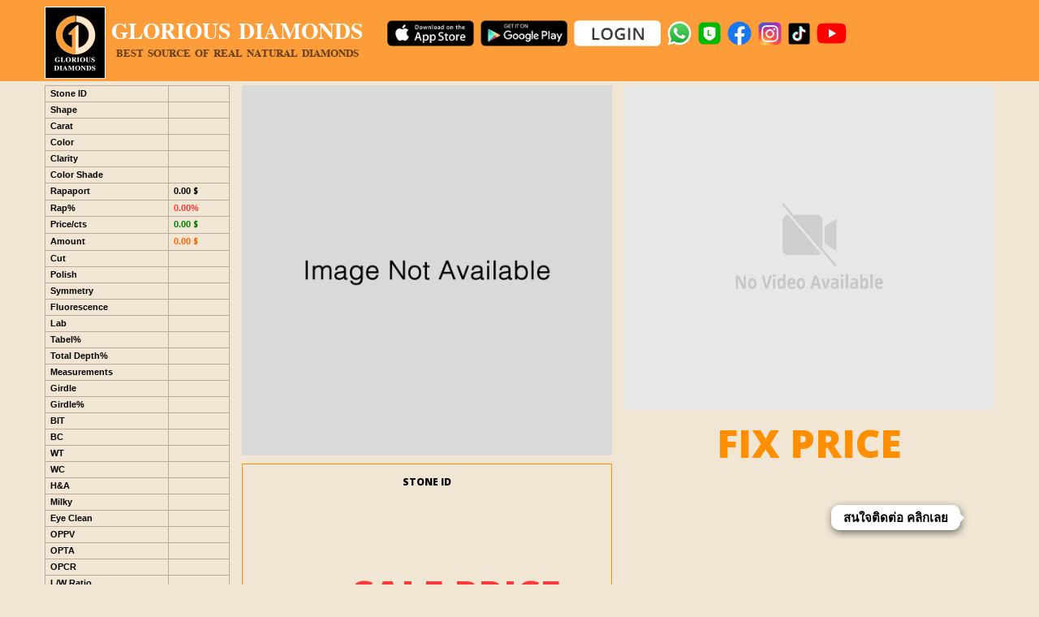

--- FILE ---
content_type: text/html; charset=UTF-8
request_url: https://gloriousdiamonds.net/loadsearch/detail/2287676
body_size: 7802
content:
<!DOCTYPE html>
<html lang="en-US">
    <head>
        <!--<meta http-equiv="Content-Type" content="text/html; charset=utf-8" />-->
        <meta charset="utf-8">
        <meta name="viewport" content="width=device-width, initial-scale=1, user-scalable=no" />
        <title>GLORIOUS DIAMONDS</title>
        <link rel="shortcut icon" href="https://gloriousdiamonds.net/application/public/images/icon_w.ico" />
        
<script type="text/javascript" src="https://gloriousdiamonds.net/application/public/themes/plugins/jQuery/jquery-2.2.3.min.js"></script>
<script type="text/javascript" src="https://gloriousdiamonds.net/application/public/themes/plugins/jQueryUI/jquery-ui.min.js"></script>
<script type="text/javascript" src="https://gloriousdiamonds.net/application/public/js/construct_th.js"></script>
<script type="text/javascript" src="https://gloriousdiamonds.net/application/public/js/general.js"></script>
<script type="text/javascript" src="https://gloriousdiamonds.net/application/public/js/validateform.js"></script>
<script type="text/javascript" src="https://gloriousdiamonds.net/application/public/themes/bootstrap/js/bootstrap.min.js"></script>
<script type="text/javascript" src="https://gloriousdiamonds.net/application/public/themes/plugins/slimScroll/jquery.slimscroll.min.js"></script>
<script type="text/javascript" src="https://gloriousdiamonds.net/application/public/themes/plugins/fastclick/fastclick.js"></script>
<script type="text/javascript" src="https://gloriousdiamonds.net/application/public/themes/dist/js/app.min.js"></script>
<script type="text/javascript" src="https://gloriousdiamonds.net/application/public/themes/dist/js/demo.js"></script>
<script type="text/javascript" src="https://gloriousdiamonds.net/application/public/themes/plugins/datatables/jquery.dataTables.min.js"></script>
<script type="text/javascript" src="https://gloriousdiamonds.net/application/public/themes/plugins/datatables/dataTables.bootstrap.min.js"></script>
<script type="text/javascript" src="https://gloriousdiamonds.net/application/public/themes/plugins/iCheck/icheck.min.js"></script>
<script type="text/javascript" src="https://gloriousdiamonds.net/application/public/themes/plugins/datepicker/bootstrap-datepicker.js"></script>
<script type="text/javascript" src="https://gloriousdiamonds.net/application/public/jqPagination/js/jquery.jqpagination.js"></script>
<script type="text/javascript" src="https://gloriousdiamonds.net/application/public/loading/jquery-loading.js"></script>
<script type="text/javascript" src="https://gloriousdiamonds.net/application/public/tooltipster-master/dist/js/tooltipster.bundle.min.js"></script>
<script type="text/javascript" src="https://gloriousdiamonds.net/application/public/js/bootbox.min.js"></script>
<script type="text/javascript" src="https://gloriousdiamonds.net/application/public/jquery-multiple-select/multiple-select.js"></script>
<script type="text/javascript" src="https://gloriousdiamonds.net/application/public/jquery/jquery.fancybox.pack.js"></script>

<link rel="stylesheet" href="https://gloriousdiamonds.net/application/public/css/hamburgers.min.css" />
<link rel="stylesheet" href="https://gloriousdiamonds.net/application/public/css/main.css?ver=20250528" />
<link rel="stylesheet" href="https://gloriousdiamonds.net/application/public/css/nav.css?ver=20250528" />
<link rel="stylesheet" href="https://gloriousdiamonds.net/application/public/css/custom.css?ver=20250528" />
<link rel="stylesheet" href="https://gloriousdiamonds.net/application/public/themes/plugins/datepicker/datepicker3.css" />
<link rel="stylesheet" href="https://gloriousdiamonds.net/application/public/themes/dist/css/AdminLTE.min.css" />
<link rel="stylesheet" href="https://gloriousdiamonds.net/application/public/themes/dist/css/skins/skin-purple.css" />
<link rel="stylesheet" href="https://gloriousdiamonds.net/application/public/themes/dist/css/font-awesome/css/font-awesome.min.css" />
<link rel="stylesheet" href="https://gloriousdiamonds.net/application/public/themes/bootstrap/css/bootstrap.min.css?v=001" />
<link rel="stylesheet" href="https://gloriousdiamonds.net/application/public/themes/plugins/datatables/dataTables.bootstrap.css" />
<link rel="stylesheet" href="https://gloriousdiamonds.net/application/public/themes/dist/css/ionicons.min.css" />
<link rel="stylesheet" href="https://gloriousdiamonds.net/application/public/themes/plugins/iCheck/square/blue.css" />
<link rel="stylesheet" href="https://gloriousdiamonds.net/application/public/jqPagination/css/jqpagination.css" />
<link rel="stylesheet" href="https://gloriousdiamonds.net/application/public/loading/jquery-loading.css" />
<link rel="stylesheet" href="https://gloriousdiamonds.net/application/public/tooltipster-master/dist/css/tooltipster.bundle.min.css" />
<link rel="stylesheet" href="https://gloriousdiamonds.net/application/public/jquery-multiple-select/multiple-select-mystyle.css" />
<link rel="stylesheet" href="https://gloriousdiamonds.net/application/public/css/fancybox/jquery.fancybox.css" /> 

                <!--        <link href="https://fonts.googleapis.com/css2?family=Open+Sans:ital,wght@0,300;0,400;0,500;0,600;0,700;0,800;1,300;1,400;1,500;1,600;1,700;1,800&display=swap" rel="stylesheet">-->

        <style>
            @import url('https://fonts.googleapis.com/css2?family=Open+Sans:ital,wght@0,300;0,400;0,500;0,600;0,700;0,800;1,300;1,400;1,500;1,600;1,700;1,800&display=swap');
        </style>

    </head>


    <body class="hold-transition skin-purple layout-top-nav">
        <input type="hidden" id="url" value="https://gloriousdiamonds.net/loadsearch" />
        <input type="hidden" id="main_url" value="https://gloriousdiamonds.net/" />
        <input type="hidden" id="path_url" value="https://gloriousdiamonds.net/application/public/" />
        <input type="hidden" id="control" value="loadsearch" />

        
<script type="text/javascript" src="https://gloriousdiamonds.net/application/public/js/main_script.js"></script>
<script type="text/javascript" src="https://gloriousdiamonds.net/application/public/js/ajax.js"></script>
        <div class="top-header">
            <div class="_contenner">
                <a href="https://gloriousdiamonds.net/">
                    <div class="header-logo">
                        <div class="logo-sec"><img src="https://gloriousdiamonds.net/application/public/images/new_design/glorious-diamonds-logo.png"></div>
                        <div class="box-logo-det">
                            <div class="logo-title">GLORIOUS DIAMONDS</div>
                            <div class="logo-subtitle">BEST SOURCE OF REAL NATURAL DIAMONDS</div>
                        </div>
                    </div>
                </a>

                <div class="menu-toggle visible-xs">
                    <div class="hamburger hamburger--slider" tabindex="0" aria-label="Menu" role="button">
                        <div class="hamburger-box">
                            <div class="hamburger-inner"></div>
                        </div>
                    </div>
                </div>

                <div class="bx-header-other header-social visible-sm visible-md visible-lg">
                    <div> 
                        <a href="https://apps.apple.com/th/app/glorious-diamonds/id1439786065" target="_blank"><img src="https://gloriousdiamonds.net/application/public/images/2020/ic_ios.png" class="ic_hg01 ic_001"></a>&nbsp;
                        <a href="https://play.google.com/store/apps/details?id=com.dnk.gloriousdiamond&pcampaignid=web_share" target="_blank"><img src="https://gloriousdiamonds.net/application/public/images/2020/ic_andriod.png" class="ic_hg01 ic_001"></a>&nbsp;
                                                    <a href="https://gloriousdiamonds.net/" style="text-decoration:none;"><img src="https://gloriousdiamonds.net/application/public/images/2020/ic_login.png" class="ic_hg01 ic_001"></a>&nbsp;
    <!--                            <a href="https://gloriousdiamonds.net/login" style="text-decoration:none;"><img src="https://gloriousdiamonds.net/application/public/images/2024/login-app.png" class="ic_hg01 ic_002"></a>&nbsp;-->
                                                </div>
                    <div>
<!--                    <a href="https://gloriousdiamonds.net/register" target="_blank" style="text-decoration:none;"><img src="https://gloriousdiamonds.net/application/public/images/2020/ic_checkprice.png" class="ic_hg01 ic_002"></a>&nbsp;&nbsp;&nbsp;&nbsp;-->
                                                <a href="https://wa.me/+66880090060" target="_blank" style="text-decoration:none;"><img src="https://gloriousdiamonds.net/application/public/images/2024/whatapps.png" class="ic_whatapp"></a>&nbsp;
                        <a href="http://line.me/ti/p/~@glorious-diamonds" target="_blank" style="text-decoration:none;"><img src="https://gloriousdiamonds.net/application/public/images/2024/line_oa.png" class="ic_line_oa"></a>&nbsp;
                        <a href="https://www.facebook.com/Gloriousdiamonds503504" target="_blank" style="text-decoration:none;"><img src="https://gloriousdiamonds.net/application/public/images/2024/facebook.png" class="ic_facebook"></a>&nbsp;
                        <a href="https://www.instagram.com/glorious_diamonds_bkk/" target="_blank" style="text-decoration:none;"><img src="https://gloriousdiamonds.net/application/public/images/2024/ig.png" class="ic_ig"></a>&nbsp;
                        <a href="https://www.tiktok.com/tag/GloriousDiamonds" target="_blank" style="text-decoration:none;"><img src="https://gloriousdiamonds.net/application/public/images/2024/tiktok.png" class="ic_tiktok"></a>&nbsp;
                        <a href="https://www.youtube.com/channel/UC1tBiWiHu17EAm3GEcmWxFA" target="_blank" style="text-decoration:none;"><img src="https://gloriousdiamonds.net/application/public/images/2024/youtube.png" class="ic_youtube"></a>
                    </div>
                </div>


            </div>
        </div>


        <div class="header-menu_mob hmbdet"> 
            <div class="mob-social">
                <a href="https://apps.apple.com/th/app/glorious-diamonds/id1439786065" target="_blank"><img src="https://gloriousdiamonds.net/application/public/images/2020/ic_ios.png" class="ic_hg01 ic_001"></a>&nbsp;
                <a href="https://play.google.com/store/apps/details?id=com.dnk.gloriousdiamond&pcampaignid=web_share" target="_blank"><img src="https://gloriousdiamonds.net/application/public/images/2020/ic_andriod.png" class="ic_hg01 ic_001"></a>&nbsp;
                                    <a href="#" target="_blank" style="text-decoration:none;"><img src="https://gloriousdiamonds.net/application/public/images/2020/ic_login.png" class="ic_hg01 ic_001"></a>&nbsp;
                                    
                <a href="https://wa.me/+66880090060" target="_blank" style="text-decoration:none;"><img src="https://gloriousdiamonds.net/application/public/images/2024/whatapps.png" class="ic_whatapp"></a>&nbsp;
                <a href="http://line.me/ti/p/~@glorious-diamonds" target="_blank" style="text-decoration:none;"><img src="https://gloriousdiamonds.net/application/public/images/2024/line_oa.png" class="ic_line_oa"></a>&nbsp;
                <a href="https://www.facebook.com/Gloriousdiamonds503504" target="_blank" style="text-decoration:none;"><img src="https://gloriousdiamonds.net/application/public/images/2024/facebook.png" class="ic_facebook"></a>&nbsp;
                <a href="https://www.instagram.com/glorious_diamonds_bkk/" target="_blank" style="text-decoration:none;"><img src="https://gloriousdiamonds.net/application/public/images/2024/ig.png" class="ic_ig"></a>&nbsp;
                <a href="https://www.tiktok.com/tag/GloriousDiamonds" target="_blank" style="text-decoration:none;"><img src="https://gloriousdiamonds.net/application/public/images/2024/tiktok.png" class="ic_tiktok"></a>&nbsp;
                <a href="https://www.youtube.com/channel/UC1tBiWiHu17EAm3GEcmWxFA" target="_blank" style="text-decoration:none;"><img src="https://gloriousdiamonds.net/application/public/images/2024/youtube.png" class="ic_youtube"></a>
            </div>
        <!--    <div class="submenu2"><a href="https://gloriousdiamonds.net/register">Get access to more diamonds. Click here to Register.</a>
                &nbsp;&nbsp;<a href="https://gloriousdiamonds.net/" class="all_login"><i class="fa fa-lock" aria-hidden="true"></i>&nbsp;Login</a>
            </div>-->
        </div>

        <style type="text/css">
            .bx-header-other{
                float: left;
                padding-left: 30px;
                line-height: 40px;
                margin-top: 10px;
                text-align: center;
                line-height: 60px;
            }

            .header-logo .box-logo-det .logo-title{
                font-size: 38px;
            }
            .header-logo .box-logo-det .logo-subtitle {
                font-size: 18px;
            }

            @media all and (max-width: 1050px) {
                .bx-header-other{
                    line-height: 42px;
                    text-align: right;
                }
                .bx-header-other div{
                    display: block;
                }
            }
            @media screen and (max-width:768px),screen and (max-width:800px){
                .header-logo .box-logo-det .logo-title{
                    font-size: 29px;
                    padding-bottom: 0px;
                }
                .header-logo .box-logo-det .logo-subtitle {
                    font-size: 14px;
                }
				
            }
			 @media  (max-width:767px){
			 .top-header .menu-toggle{
				    margin-top: 40px;
				}
			 }
            @media  (max-width:500px){
/*                .header-logo .box-logo-det {
                    line-height: 24px;
                }*/
            }
        </style>



<div class="mgb-30" style="padding: 100px 0;">    
    <div class="col-lg-12 col-md-12 col-sm-12 mgt-5 mgb-50">
        <div class="_contenner main-detail">
            <div class="row">
                <div class="col-md-12 col-sm-12 hide-xs no-padding bx-diainfo">

                    <div class="col-detail mgb-15" style="padding-left: 0;">
                        <table class="tabledes" border="0">
                            <tbody>
                                <tr>
                                    <td style="width: 152px;">&nbsp;Stone ID</td><td>&nbsp;</td>
                                </tr>
                                <tr>
                                    <td>&nbsp;Shape</td><td>&nbsp;</td>
                                </tr>
                                <tr>
                                    <td>&nbsp;Carat</td><td>&nbsp;</td>
                                </tr>
                                <tr>
                                    <td>&nbsp;Color</td>
                                    <td>&nbsp;</td>
                                </tr>
                                <tr>
                                    <td>&nbsp;Clarity</td>
                                    <td>&nbsp;</td>
                                </tr>
                                <tr>
                                    <td>&nbsp;Color Shade</td>
                                    <td>&nbsp;</td>
                                </tr>


                                <tr>
                                    <td>&nbsp;Rapaport</td>
                                    <td>&nbsp;0.00 <span style="font-family: 'Avenir Next LT Pro';font-weight: 900;">$</span></td>
                                </tr>

                                                                    <tr>
                                        <td>&nbsp;Rap%</td>
                                        <td style="color:#fc3a3a;font-weight:900;">&nbsp;0.00%</td>
                                    </tr>
                                    <tr>
                                        <td>&nbsp;Price/cts</td>
                                        <td style="color: #008000;font-weight:900;">&nbsp;0.00 <span style="font-family: 'Avenir Next LT Pro';font-weight: 900;">$</span></td>
                                    </tr>
                                    <tr>
                                        <td>&nbsp;Amount</td>
                                        <td style="color:#FF6600;font-weight:900;">&nbsp;0.00 <span style="font-family: 'Avenir Next LT Pro';font-weight: 900;">$</span></td>
                                    </tr>
                                                                    <tr>
                                    <td>&nbsp;Cut</td>
                                    <td>&nbsp;</td>
                                </tr>
                                <tr>
                                    <td>&nbsp;Polish</td>
                                    <td>&nbsp;</td>
                                </tr>
                                <tr>
                                    <td>&nbsp;Symmetry</td>
                                    <td>&nbsp;</td>
                                </tr>
                                <tr>
                                    <td>&nbsp;Fluorescence</td>
                                    <td>&nbsp;</td>
                                </tr>

                                <tr> 
                                    <td>&nbsp;Lab</td>
                                    <td>&nbsp;
                                                                                    <a href="javascript:;" style="cursor: unset;"></a>                
                                                                            </td>
                                </tr>
                                
                                <tr>
                                    <td>&nbsp;Tabel%</td>
                                    <td>&nbsp;</td>
                                </tr>
                                <tr>
                                    <td>&nbsp;Total Depth%</td>
                                    <td>&nbsp;</td>
                                </tr>
                                <tr>
                                    <td>&nbsp;Measurements</td>
                                    <td>&nbsp;</td>
                                </tr>
                                <tr>
                                    <td>&nbsp;Girdle</td>
                                    <td>&nbsp;</td>
                                </tr>
                                <tr>
                                    <td>&nbsp;Girdle%</td>
                                    <td>&nbsp;</td>
                                </tr>
                                <tr> 
                                    <td>&nbsp;BIT</td>
                                    <td>&nbsp;</td>
                                </tr>
                                <tr> 
                                    <td>&nbsp;BC</td>
                                    <td>&nbsp;</td>
                                </tr>
                                <tr> 
                                    <td>&nbsp;WT</td>
                                    <td>&nbsp;</td>
                                </tr>
                                <tr> 
                                    <td>&nbsp;WC</td>
                                    <td>&nbsp;</td>
                                </tr>
                                <tr>
                                    <td>&nbsp;H&A</td>
                                    <td>&nbsp;</td>
                                </tr>
                                <tr> 
                                    <td>&nbsp;Milky</td>
                                    <td>&nbsp;</td>
                                </tr>
                                <tr> 
                                    <td>&nbsp;Eye Clean</td>
                                    <td>&nbsp;</td>
                                </tr>

                                <tr> 
                                    <td>&nbsp;OPPV</td>
                                    <td>&nbsp;</td>
                                </tr>
                                <tr> 
                                    <td>&nbsp;OPTA</td>
                                    <td>&nbsp;</td>
                                </tr>
                                <tr> 
                                    <td>&nbsp;OPCR</td>
                                    <td>&nbsp;</td>
                                </tr>
                                <tr>
                                    <td>&nbsp;L/W Ratio</td>
                                    <td>&nbsp;</td>
                                </tr>
                                <tr>
                                    <td>&nbsp;Comment </td>
                                    <td>&nbsp;</td>
                                </tr>
                                <tr>
                                    <td>&nbsp;FancyColorDescription</td>
                                    <td>&nbsp;</td>
                                </tr>

                            </tbody>
                        </table>

                    </div>

                    <div class="col-image mgb-15">
                                                    <div class="box_images">
                                <img src="https://gloriousdiamonds.net/application/public/images/imagenotavailable.png" alt="Stone ID: ">
                            </div>
                                                <div class="box_price" style="margin-top: 10px;position: relative;">
                            <div style="font-size: 12px;color: #000;line-height: 14px;">STONE ID </div>
                            <div class="font_price">&nbsp;
                                &nbsp;
                                                            </div>
                                                            <div style="font-size: 28px;color: #000;">&nbsp;&nbsp;&nbsp;&nbsp;</div>
                                <div class="font_price" style="color:#fc3a3a;">
                                    <table border="0" cellspacing="0" cellpadding="0" style="margin: auto;">
                                        <tr>
                                            <td align="right" valign="middle" style="font-size: 12px;color: #000;">RAPAPORT&nbsp;</td>
                                            <td align="left" valign="middle">
                                                                                                    SALE PRICE
                                                    

                                            </td>
                                        </tr>
                                    </table>
                                </div>
                                

                                                                    <div class="font_price">0.00 BAHT</div>
                                    <div style="font-family: 'Avenir Next LT Pro';color: rgba(0,0,0,1);font-size:14px;line-height:30px;font-weight:500;">Above Amount Can Be Changed, Depend On Current Exchange Rate.</div>
                                                                <div style="font-size: 16px;color: #000;line-height: 50px;">
                                www.gloriousdiamonds.net
                            </div>
                            <img src="https://gloriousdiamonds.net/application/public/images/new_design/Logo-1.png"  class="logo-bxdet" style="position: absolute;bottom: 3px;right: 3px;">

                        </div> 
                    </div>

                    <div class="col-video mgb-15" style="padding: 0;">
                                                    <div class="box_images">
                                <img src="https://gloriousdiamonds.net/application/public/images/No-Video.jpg" alt="Stone ID: " style="max-width:100%;min-height:400px;">
                            </div>
                                                <div class="box_price" style="border:none;max-width: 460px;margin-top: 0;">
                            <span>FIX PRICE</span>
                        </div>

                    </div>




                </div>
                
            </div>


            <div class="clearfix">&nbsp;</div>


        </div>
    </div>
</div>
<div class="clearfix">&nbsp;</div>

<div id="myModal" class="modal">
    <span class="close">&times;</span>
    <img class="modal-content" id="img01">
    <div id="caption"></div>
</div>


<style type="text/css">
    /*    .col-md-12{max-width:1500px;position: relative;margin-top:15px;}
        .oc_xs_12{margin-top:15px;}*/

    .bx-diainfo{
        display: flex;
    }
    .bx-diainfo .col-detail{
        padding-left: 0;
        width: 20%;
    }
    .bx-diainfo .col-image{
        width: 40%;
        margin-left: 15px;
    }
    .bx-diainfo .col-video{
        padding: 0;
        width: 40%;
        margin-left: 15px;
    }
    @media only screen and (max-width:1214px){
        .tabledes{
            max-width: 508px;
        }
        .bx-diainfo{
            display: block;
        }
        .bx-diainfo .col-detail{
            padding-left: 0;
            width: auto;
        }
        .bx-diainfo .col-image{
            width: 100%;
            margin-left: 0;
            max-width: 508px;
        }
        .bx-diainfo .col-video{
            width:100%;
            margin-left: 0;
            max-width: 508px;
        }
    }
    @media only screen and (max-width:1170px){
        ._contenner.main-detail{
            padding: 0;
        }
    }

    .show_detail body{
        background: #faead3 !important;
    }
    .tabledes{
        width:100%;
        border: 1px #b9ac9b solid;
    }
    .tabledes td{
        border-bottom:1px #b9ac9b solid;
        padding:2px 3px;
        font-size: 11px;
        font-weight:900;
        color: #000;
    }
    .tabledes td a{
        color:#ff8f00;
        font-weight:900;
    }
    .tabledes td:nth-child(1){
        font-weight:900;
    }

    .tabledes td:first-child {
        border-right: 1px #b9ac9b solid;
        /*        font-family: 'Open Sans', sans-serif;*/
    }


    .txt_title{
        font-size:20px;
    }
    .txt_title i{
        vertical-align: top;
    }
    .box_video{
        /*        max-width:460px;*/
        /*               background: #fff;*/
        padding-top: 0px;
    }

    .box_price{
        /*        font-family: 'Avenir Next LT Pro';*/
        font-family: 'Open Sans', sans-serif;
        padding: 15px 0 15px 0px;
        font-size:48px;
        line-height:52px;
        color: #ff8f00;
        font-weight: 900;
        text-align: center;
        border: 1px #ff8f00 solid;
        margin-top: 30px;
    }
    .font_price{
        /*        font-family: 'Arial-Black';*/
        font-family: 'Open Sans', sans-serif;
        font-size:46px;
    }

    .box_images{
        width: 100%;
        height:auto;
    }
    .box_images img{
        max-width:100%;
    }
    .box_images2{
        width:auto;
        height:auto;
    }
    .box_images2 img{
        width: auto;
        max-width:100%;
    }

    @media screen and (max-width: 320px),screen and (max-width: 480px) {
        .show_detail{
            overflow: hidden;
            width: 100%;
            padding: 5px;
        }
    }
    @media screen and (min-width: 480px) and (max-width: 768px) {
        .show_detail{
            overflow: hidden;
            width: 100%;
            padding: 5px;
        }
    }
    #myImg {
        border-radius: 5px;
        cursor: pointer;
        transition: 0.3s;
    }

    #myImg:hover {
        opacity: 0.7;
    }

    /* The Modal (background) */
    .modal {
        display: none; /* Hidden by default */
        position: fixed; /* Stay in place */
        z-index: 1030; /* Sit on top */
        padding-top: 100px; /* Location of the box */
        left: 0;
        top: 0;
        width: 100%; /* Full width */
        height: 100%; /* Full height */
        overflow: auto; /* Enable scroll if needed */
        background-color: rgb(0,0,0); /* Fallback color */
        background-color: rgba(0,0,0,0.9); /* Black w/ opacity */
    }

    /* Modal Content (image) */
    .modal-content {
        margin: auto;
        display: block;
        width:auto;
        max-width:95%;
    }

    /* Caption of Modal Image */
    #caption {
        margin: auto;
        display: block;
        width: 80%;
        max-width: 700px;
        text-align: center;
        color: #ccc;
        padding: 10px 0;
        height: 150px;
    }

    /* Add Animation */
    .modal-content, #caption {
        -webkit-animation-name: zoom;
        -webkit-animation-duration: 0.6s;
        animation-name: zoom;
        animation-duration: 0.6s;
    }

    @-webkit-keyframes zoom {
        from {
            -webkit-transform:scale(0)
        }
        to {
            -webkit-transform:scale(1)
        }
    }

    @keyframes zoom {
        from {
            transform:scale(0)
        }
        to {
            transform:scale(1)
        }
    }

    /* The Close Button */
    .close {
        position: absolute;
        top: 15px;
        right: 35px;
        color: #f1f1f1;
        font-size: 40px;
        font-weight: bold;
        transition: 0.3s;
    }

    .close:hover,
    .close:focus {
        color: #bbb;
        text-decoration: none;
        cursor: pointer;
    }

    /* 100% Image Width on Smaller Screens */
    @media only screen and (max-width: 700px){
        .modal-content {
            width: 100%;
        }
    }
    @media only screen and (max-width: 550px){
        .logo-bxdet{
            max-height: 65px;
        }

    }

    /*    .box_video body{
            background: transparent !important;
        }*/



</style>
<script>
    /*$('#zoom_01,#zoom_02').elevateZoom({
     zoomType: "inner",
     cursor: "crosshair",
     zoomWindowFadeIn: 500,
     zoomWindowFadeOut: 750
     });*/

    $(document).on('click', 'img[cal="img_preview"]', function () {
        var modal = document.getElementById('myModal'),
                modalImg = document.getElementById("img01"),
                captionText = document.getElementById("caption");

        modal.style.display = "block";
        modalImg.src = $(this).attr('src');
        captionText.innerHTML = $(this).attr('alt');

    });
    $(document).on('click', '.modal span', function () {
        var modal = document.getElementById('myModal');
        modal.style.display = "none";
    });

//    $(function () {
//        var head = $("#fm_video").contents().find("head");
//        console.log(head);
//        var css = '<style type="text/css">' +
//                'body{background: transparent !important;}' +
//                '</style>';
//        $(head).append(css);
//    });

</script><div style="background-color:#fff;padding:4% 2%">
    <div class="row">
        <div class="col-sm-12 col-xs-12 col-md-2 no-padding">
                <p class="font-18 h-50"><strong>Our products / services</strong></p>
                <hr align="left" class="left orange-line-2" style="width:100%">
                <ul style="list-style-type:none; padding:2%">
                    <li><a href="/single_stones">เพชรลดสูงสุด / เพชรถูกที่สุด</a></li>
                    <li><a href="/small_sizes">เพชรโปรโมชั่นพิเศษ</a></li>
                    <li><a href="/blog/online_diamond_store_is_the_good_choice">ร้านเพชร Glorious Diamonds</a></li>
                    <li><a href="https://gloriousdiamonds.net/about">เกี่ยวกับเรา</a></li>
                    <li><a href="https://gloriousdiamonds.net/social_activity">กิจกรรม</a></li>
                    <li><a href="https://gloriousdiamonds.net/gallery">อัลบั้ม</a></li>
                    <li><a href="https://gloriousdiamonds.net/faq">ถาม-ตอบ</a></li>
                    <li><a href="https://gloriousdiamonds.net/our_services">บริการของเรา</a></li>
                    <li><a href="https://gloriousdiamonds.net/job_post">สมัครงาน</a></li>
                    <li class="bd_space_orange"></li>
                    <li><a href="/jewelrystore">หลักการเลือกร้านจิวเวลรี่</a></li>
                    <li><a href="/blog/howtochoosediamondstore_2021">ซื้อเพชรที่ไหนดี ปี 2021</a></li>
                    <li><a href="/blog/synthdetect-xl">ตรวจสอบเพชรแท้และ CVD HPHT</a></li>
                    <li><a href="https://gloriousdiamonds.net/grading">รายละเอียดตัวย่อ</a></li>


                </ul>
            </div>
            <div class="col-sm-12 col-xs-12 col-md-2 no-padding">
                <p class="font-18 h-50"><strong>Diamond Education</strong></p>
                <hr align="left" class="left orange-line-2" style="width:100%">
                <ul style="list-style-type:none; padding:2%">
                    <li><a href="/blog/cs4diamond">เคล็ดลับการเลือกซื้อเพชรแบบมืออาชีพโดยหลัก 4C’s ( สี คุณภาพ เหลี่ยม ขนาด )</a></li>
                    <li><a href="/blog/Diamondcolor">สีของเพชร และการจำแนกเกรดเพชรตามระดับของสี</a></li>
                    <li><a href="/blog/diamond-clarity">ระดับความสะอาดของเพชร (Diamond Clarity)
                            ปัจจัยสำคัญที่ส่งผลต่อราคาเพชร</a></li>
                    <li><a href="/Belguim_Diamond/">เพชรเบลเยี่ยม</a></li>
                    <li><a href="/blog/triple-excellent-diamond">เพชร Triple Excellent (3EX) คืออะไร?</a></li>
                    <li><a href="/blog/fluorescence">สารเรืองแสง (Fluorescent) ในเพชร คืออะไร</a></li>
                    <li><a href="/hearts_arrows/">เพชร H&A</a></li>
                    <li><a href="/blog/diamond_size_chart">เทคนิคการดูขนาดเพชร (กะรัตเพชร) Diamond Carat Size Chart</a></li>
                    <li><a href="/TrickchooseRoundandFancydiamond">เพชรแฟนซี</a></li>
                    <li><a href="/TrickchooseRoundandFancydiamond">เพชรกลม</a></li>
                    <li><a href="/blog/diamond_100">เพชร น้ำ 100</a></li>
                    <li><a href="/diamond_price_list/">เพชร 1 กะรัต</a></li>
                    <li><a href="/blog/fancycolordiamond">เพชรสีแฟนซี เพชรที่นักสะสมต่างก็อยากครอบครอง</a></li>
                    <li><a href="/blog/synthdetect-xl">รู้จัก เครื่องทดสอบเพชรแท้ระดับโลก SYNTHdetect XL จาก De Beers</a></li>
                    <li><a href="/blog/rapaport-price">Rapaport หรือ ราคากลางของเพชร คืออะไร</a></li>
                    <li><a href="/blog/howtocheckdiamond">วิธีดูเพชรแท้ และหลักการสำคัญที่ควรทราบ ฉบับ 2020</a></li>
                    <li><a href="/blog/different-cz-realdiamond">วิธีสังเกตความแตกต่างระหว่าง เพชร CZ กับ เพชรแท้</a></li>
                    <li><a href="/blog/ten_tips_choose_diamond_store">10 วิธีเลือกร้านเพชรที่น่าเชื่อถือ ฉบับล่าสุด</a></li>
                </ul>
            </div>
            <div class="col-sm-12 col-xs-12 col-md-2 no-padding">
                <p class="font-18 h-50"><strong>Diamond Price</strong></p>
                <hr align="left" class="left orange-line-2" style="width:100%">
                <ul style="list-style-type:none; padding:2%">
                    <li><a href="/diamond_price_list/">ราคาเพชร</a></li>
                    <li><a href="/">เพชรแท้ ราคาถูก</a></li>
                    <li><a href="/">โรงงานเพชร</a></li>
                    <li><a href="/">ขายส่ง เพชร แท้</a></li>
                    <li><a href="/">เพชรแท้ / เพชรร่วง</a></li>
                    <li><a href="/">ร้าน เพชร</a></li>
                    <li><a href="/">ร้าน ขาย เพชร</a></li>
                </ul>
            </div>
            <div class="col-sm-12 col-xs-12 col-md-2 no-padding">
                <p class="font-18 h-50"><strong>Diamond Jewelry</strong></p>
                <hr align="left" class="left orange-line-2" style="width:100%">
                <ul style="list-style-type:none; padding:2%">
                    <li><a href="/ring_weddingring">ประเภทของแหวนแต่งงาน</a></li>
                    <li><a href="/diamondring_030">แหวนเพชร 30 ตัง</a></li>
                    <li><a href="/small_sizes">แหวนเพชร</a></li>
                    <li><a href="/ring_weddingring">แหวนแต่งงาน</a></li>
                    <li><a href="/blog/howtochoose-weddingring">เคล็ดลับการเลือกเพชรมาทำแหวนแต่งงานคู่</a></li> 
                    <li><a href="/blog/Noppakaoring">แหวนนพเก้า แหวนเรียกทรัพย์ตามตำราโบราณ</a></li>
                    <li><a href="/blog/lucky_diamond_ring">หลักการใส่แหวนเสริมดวง พร้อมวิธีเลือกเพชรแท้มาทำแหวน ฉบับ 2020</a></li>
                    <li><a href="/blog/howtocleanyourdiamond">4 วิธีทำความสะอาดแหวนเพชรด้วยตนเอง 2021</a></li>

                </ul>
            </div>
            <div class="col-sm-12 col-xs-12 col-md-2 no-padding">
                <p class="font-18 h-50"><strong>GIA Certificate & Diamond Characteristics</strong></p>
                <hr align="left" class="left orange-line-2" style="width:100%">
                <ul style="list-style-type:none; padding:2%">
                    <li><a href="/blog/gia_diamond">เพชร GIA / เพชรใบเซอร์</a></li>
                    <li><a href="/blog/3famous_certificates">3 ใบเซอร์เพชรที่ได้รับความนิยม ในระดับสากล</a></li>
                    <li><a href="/blog/diamond-inclusion">ลักษณะตำหนิของเพชร (Diamond Inclusions)</a></li>
                    <li><a href="/blog/diamond-laser-inscription">ความหมายเลขเลเซอร์บนเพชรคืออะไร</a></li>
                </ul>
            </div>
        <div class="col-sm-12 col-xs-12 col-md-2 no-padding">
                <p class="font-18 h-50"><strong>Contact Us</strong></p>
                <hr align="left" class="left orange-line-2" style="width:100%">
                <p><h4><strong>บริษัท กลอเรียส ไดมอนด์ส จำกัด</strong></h4>
                    <p><span>919/503-504 ชั้นที่ 43</span><br/>
                    <span>อาคาร จิวเวลรี่ เทรด เซ็นเตอร์</span><br/>
                    <span>ถนนสีลม แขวงสีสม เขตบางรัก</span><br/>
                    <span>กรุงเทพฯ 10500</span><br/>
                    <span>ประเทศไทย</span></p>

                    <p><strong>บริการลูกค้า</strong> <a href="tel:+66942199999">+669 421 99999</a><br/>
                      &nbsp;&nbsp;&nbsp;&nbsp;&nbsp;&nbsp;&nbsp;&nbsp;&nbsp;&nbsp;&nbsp;&nbsp;&nbsp;&nbsp;&nbsp;&nbsp;&nbsp;&nbsp;&nbsp;&nbsp;&nbsp;<a href="tel:+66946909000">+669 469 09000</a>
                      </p>
                    
                    <p><strong>สำนักงาน</strong> <a href="tel:+6626302728">02 630 2728</a></p>
                    <p><strong>อีเมล</strong> <a href="mailto:sales@gloriousdiamonds.net">sales@gloriousdiamonds.net</a></p>
                    &nbsp;
                    <a href="https://www.google.com/maps/place/Glorious+Diamonds+Co.,Ltd/@13.722776,100.520007,17z/data=!4m5!3m4!1s0x0:0xbe05584adb18c2e9!8m2!3d13.7227756!4d100.520007?hl=en-US">
                        <img src="https://gloriousdiamonds.net/application/public/images/2024/location.png" style="width: 20px;margin-right: 5px;">
                    </a>
                    <a href="https://wa.me/+66880090060" target="_blank"><img src="https://gloriousdiamonds.net/application/public/images/2024/whatapps.png" style="width: 30px;"></a>&nbsp;
                    <a href="https://lin.ee/uQCrVMA" target="_blank"><img src="https://gloriousdiamonds.net/application/public/images/2024/line_oa.png" style="width: 25px;"></a>&nbsp;
                    <a href="https://www.facebook.com/Gloriousdiamonds503504" target="_blank"><img src="https://gloriousdiamonds.net/application/public/images/2024/facebook.png" style="width: 26px;"></a>&nbsp;
                    <a href="https://www.instagram.com/glorious_diamonds_bkk/" target="_blank"><img src="https://gloriousdiamonds.net/application/public/images/2024/ig.png" style="width: 25px;"></a>
                    <a href="https://www.tiktok.com/tag/GloriousDiamonds" target="_blank"><img src="https://gloriousdiamonds.net/application/public/images/2024/tiktok.png" style="width: 23px;"></a>&nbsp;
                    <a href="https://www.youtube.com/channel/UC1tBiWiHu17EAm3GEcmWxFA" target="_blank"><img src="https://gloriousdiamonds.net/application/public/images/2024/youtube.png" style="width: 28px;"></a>
                </p>
            </div>
    </div>
</div>
<div style="font-family:'Source Sans Pro',sans-serif;background-color:#fff;font-size:12px;height:40px;line-height:40px">
    <div class="_contenner">
        <div class="col-sm-12 col-xs-12 col-md-12 text-right">©2026All rights reserved.</div>
    </div>
</div>

    <div class="line_app">
        
    <script src="https://apps.elfsight.com/p/platform.js" defer></script>
    <div class="elfsight-app-ac127c7d-b92d-4325-a4b0-818691a18c1d"></div>


</div>


<div class="fix-line_widget">
    <div style="position: relative;">
                    <a class="w-button" target="_blank" href="https://lin.ee/uQCrVMA"><span>สนใจติดต่อ คลิกเลย</span></a>
            </div>
</div>

<style type="text/css">
    .fix-line_widget{
        position: fixed;
        bottom: 72px;
        right: 97px;
        z-index: 99999;
    }
    .fix-line_widget span{
        color: #000;
        width: 180px;
        text-align: center;
        font-size: 15px;
        font-weight: 700;
        margin: 10px 0;
        padding: 7px 15px;
        border-radius: 10px;
        background-color: #fff;
        box-shadow: 1px 3px 10px #666;
    }
    .fix-line_widget .w-button{
        margin-right: 0;
    }
    .fix-line_widget .w-button>span::after{
        content: "";
        position: absolute;
        top: 50%;
        left: 100%;
        margin-top: -5px;
        border-width: 5px;
        border-style: solid;
        border-color: transparent transparent transparent #fff;
    }

    #contact-widget{
        bottom: 54px !important;
    }

</style>


<script>
    wow = new WOW(
            {
                animateClass: 'animated',
                offset: 100,
                callback: function (box) {
                }
            }
    );
    wow.init();
</script>
<script type="application/ld+json">
    {
        "@context": "https://schema.org",
        "@type": "JewelryStore",
        "name": "Glorious Diamonds Co.,Ltd",
        "image": "/application/public/images/new_design/Logo-1.png",
        "@id": "/loadsearch",
        "url": "/loadsearch",
        "telephone": "+6626302728",
        "priceRange": "5000-1000000",
        "address": {
            "@type": "PostalAddress",
            "streetAddress": "Room 503-504 43rd Floor, Jewelry Trade Center Bldg ., Silom Rd.",
            "addressLocality": "Bang Rak, Bangkok",
            "postalCode": "10500",
            "addressCountry": "TH"
        },
        "geo": {
            "@type": "GeoCoordinates",
            "latitude": 13.723593,
            "longitude": 100.520061
        },
        "openingHoursSpecification": {
            "@type": "OpeningHoursSpecification",
            "dayOfWeek": [
                "Monday",
                "Tuesday",
                "Wednesday",
                "Thursday",
                "Friday",
                "Saturday"
            ],
            "opens": "09:00",
            "closes": "18:30"
        },
        "sameAs": [
            "https://www.facebook.com/Gloriousdiamonds503504",
            "/loadsearch"
        ]
    }
</script>
</body>

</html>




--- FILE ---
content_type: text/html; charset=UTF-8
request_url: https://gloriousdiamonds.net/loadsearch/detail/url('https://fonts.googleapis.com/css2?family=Open+Sans:ital,wght@0,300
body_size: 7802
content:
<!DOCTYPE html>
<html lang="en-US">
    <head>
        <!--<meta http-equiv="Content-Type" content="text/html; charset=utf-8" />-->
        <meta charset="utf-8">
        <meta name="viewport" content="width=device-width, initial-scale=1, user-scalable=no" />
        <title>GLORIOUS DIAMONDS</title>
        <link rel="shortcut icon" href="https://gloriousdiamonds.net/application/public/images/icon_w.ico" />
        
<script type="text/javascript" src="https://gloriousdiamonds.net/application/public/themes/plugins/jQuery/jquery-2.2.3.min.js"></script>
<script type="text/javascript" src="https://gloriousdiamonds.net/application/public/themes/plugins/jQueryUI/jquery-ui.min.js"></script>
<script type="text/javascript" src="https://gloriousdiamonds.net/application/public/js/construct_th.js"></script>
<script type="text/javascript" src="https://gloriousdiamonds.net/application/public/js/general.js"></script>
<script type="text/javascript" src="https://gloriousdiamonds.net/application/public/js/validateform.js"></script>
<script type="text/javascript" src="https://gloriousdiamonds.net/application/public/themes/bootstrap/js/bootstrap.min.js"></script>
<script type="text/javascript" src="https://gloriousdiamonds.net/application/public/themes/plugins/slimScroll/jquery.slimscroll.min.js"></script>
<script type="text/javascript" src="https://gloriousdiamonds.net/application/public/themes/plugins/fastclick/fastclick.js"></script>
<script type="text/javascript" src="https://gloriousdiamonds.net/application/public/themes/dist/js/app.min.js"></script>
<script type="text/javascript" src="https://gloriousdiamonds.net/application/public/themes/dist/js/demo.js"></script>
<script type="text/javascript" src="https://gloriousdiamonds.net/application/public/themes/plugins/datatables/jquery.dataTables.min.js"></script>
<script type="text/javascript" src="https://gloriousdiamonds.net/application/public/themes/plugins/datatables/dataTables.bootstrap.min.js"></script>
<script type="text/javascript" src="https://gloriousdiamonds.net/application/public/themes/plugins/iCheck/icheck.min.js"></script>
<script type="text/javascript" src="https://gloriousdiamonds.net/application/public/themes/plugins/datepicker/bootstrap-datepicker.js"></script>
<script type="text/javascript" src="https://gloriousdiamonds.net/application/public/jqPagination/js/jquery.jqpagination.js"></script>
<script type="text/javascript" src="https://gloriousdiamonds.net/application/public/loading/jquery-loading.js"></script>
<script type="text/javascript" src="https://gloriousdiamonds.net/application/public/tooltipster-master/dist/js/tooltipster.bundle.min.js"></script>
<script type="text/javascript" src="https://gloriousdiamonds.net/application/public/js/bootbox.min.js"></script>
<script type="text/javascript" src="https://gloriousdiamonds.net/application/public/jquery-multiple-select/multiple-select.js"></script>
<script type="text/javascript" src="https://gloriousdiamonds.net/application/public/jquery/jquery.fancybox.pack.js"></script>

<link rel="stylesheet" href="https://gloriousdiamonds.net/application/public/css/hamburgers.min.css" />
<link rel="stylesheet" href="https://gloriousdiamonds.net/application/public/css/main.css?ver=20250528" />
<link rel="stylesheet" href="https://gloriousdiamonds.net/application/public/css/nav.css?ver=20250528" />
<link rel="stylesheet" href="https://gloriousdiamonds.net/application/public/css/custom.css?ver=20250528" />
<link rel="stylesheet" href="https://gloriousdiamonds.net/application/public/themes/plugins/datepicker/datepicker3.css" />
<link rel="stylesheet" href="https://gloriousdiamonds.net/application/public/themes/dist/css/AdminLTE.min.css" />
<link rel="stylesheet" href="https://gloriousdiamonds.net/application/public/themes/dist/css/skins/skin-purple.css" />
<link rel="stylesheet" href="https://gloriousdiamonds.net/application/public/themes/dist/css/font-awesome/css/font-awesome.min.css" />
<link rel="stylesheet" href="https://gloriousdiamonds.net/application/public/themes/bootstrap/css/bootstrap.min.css?v=001" />
<link rel="stylesheet" href="https://gloriousdiamonds.net/application/public/themes/plugins/datatables/dataTables.bootstrap.css" />
<link rel="stylesheet" href="https://gloriousdiamonds.net/application/public/themes/dist/css/ionicons.min.css" />
<link rel="stylesheet" href="https://gloriousdiamonds.net/application/public/themes/plugins/iCheck/square/blue.css" />
<link rel="stylesheet" href="https://gloriousdiamonds.net/application/public/jqPagination/css/jqpagination.css" />
<link rel="stylesheet" href="https://gloriousdiamonds.net/application/public/loading/jquery-loading.css" />
<link rel="stylesheet" href="https://gloriousdiamonds.net/application/public/tooltipster-master/dist/css/tooltipster.bundle.min.css" />
<link rel="stylesheet" href="https://gloriousdiamonds.net/application/public/jquery-multiple-select/multiple-select-mystyle.css" />
<link rel="stylesheet" href="https://gloriousdiamonds.net/application/public/css/fancybox/jquery.fancybox.css" /> 

                <!--        <link href="https://fonts.googleapis.com/css2?family=Open+Sans:ital,wght@0,300;0,400;0,500;0,600;0,700;0,800;1,300;1,400;1,500;1,600;1,700;1,800&display=swap" rel="stylesheet">-->

        <style>
            @import url('https://fonts.googleapis.com/css2?family=Open+Sans:ital,wght@0,300;0,400;0,500;0,600;0,700;0,800;1,300;1,400;1,500;1,600;1,700;1,800&display=swap');
        </style>

    </head>


    <body class="hold-transition skin-purple layout-top-nav">
        <input type="hidden" id="url" value="https://gloriousdiamonds.net/loadsearch" />
        <input type="hidden" id="main_url" value="https://gloriousdiamonds.net/" />
        <input type="hidden" id="path_url" value="https://gloriousdiamonds.net/application/public/" />
        <input type="hidden" id="control" value="loadsearch" />

        
<script type="text/javascript" src="https://gloriousdiamonds.net/application/public/js/main_script.js"></script>
<script type="text/javascript" src="https://gloriousdiamonds.net/application/public/js/ajax.js"></script>
        <div class="top-header">
            <div class="_contenner">
                <a href="https://gloriousdiamonds.net/">
                    <div class="header-logo">
                        <div class="logo-sec"><img src="https://gloriousdiamonds.net/application/public/images/new_design/glorious-diamonds-logo.png"></div>
                        <div class="box-logo-det">
                            <div class="logo-title">GLORIOUS DIAMONDS</div>
                            <div class="logo-subtitle">BEST SOURCE OF REAL NATURAL DIAMONDS</div>
                        </div>
                    </div>
                </a>

                <div class="menu-toggle visible-xs">
                    <div class="hamburger hamburger--slider" tabindex="0" aria-label="Menu" role="button">
                        <div class="hamburger-box">
                            <div class="hamburger-inner"></div>
                        </div>
                    </div>
                </div>

                <div class="bx-header-other header-social visible-sm visible-md visible-lg">
                    <div> 
                        <a href="https://apps.apple.com/th/app/glorious-diamonds/id1439786065" target="_blank"><img src="https://gloriousdiamonds.net/application/public/images/2020/ic_ios.png" class="ic_hg01 ic_001"></a>&nbsp;
                        <a href="https://play.google.com/store/apps/details?id=com.dnk.gloriousdiamond&pcampaignid=web_share" target="_blank"><img src="https://gloriousdiamonds.net/application/public/images/2020/ic_andriod.png" class="ic_hg01 ic_001"></a>&nbsp;
                                                    <a href="https://gloriousdiamonds.net/" style="text-decoration:none;"><img src="https://gloriousdiamonds.net/application/public/images/2020/ic_login.png" class="ic_hg01 ic_001"></a>&nbsp;
    <!--                            <a href="https://gloriousdiamonds.net/login" style="text-decoration:none;"><img src="https://gloriousdiamonds.net/application/public/images/2024/login-app.png" class="ic_hg01 ic_002"></a>&nbsp;-->
                                                </div>
                    <div>
<!--                    <a href="https://gloriousdiamonds.net/register" target="_blank" style="text-decoration:none;"><img src="https://gloriousdiamonds.net/application/public/images/2020/ic_checkprice.png" class="ic_hg01 ic_002"></a>&nbsp;&nbsp;&nbsp;&nbsp;-->
                                                <a href="https://wa.me/+66880090060" target="_blank" style="text-decoration:none;"><img src="https://gloriousdiamonds.net/application/public/images/2024/whatapps.png" class="ic_whatapp"></a>&nbsp;
                        <a href="http://line.me/ti/p/~@glorious-diamonds" target="_blank" style="text-decoration:none;"><img src="https://gloriousdiamonds.net/application/public/images/2024/line_oa.png" class="ic_line_oa"></a>&nbsp;
                        <a href="https://www.facebook.com/Gloriousdiamonds503504" target="_blank" style="text-decoration:none;"><img src="https://gloriousdiamonds.net/application/public/images/2024/facebook.png" class="ic_facebook"></a>&nbsp;
                        <a href="https://www.instagram.com/glorious_diamonds_bkk/" target="_blank" style="text-decoration:none;"><img src="https://gloriousdiamonds.net/application/public/images/2024/ig.png" class="ic_ig"></a>&nbsp;
                        <a href="https://www.tiktok.com/tag/GloriousDiamonds" target="_blank" style="text-decoration:none;"><img src="https://gloriousdiamonds.net/application/public/images/2024/tiktok.png" class="ic_tiktok"></a>&nbsp;
                        <a href="https://www.youtube.com/channel/UC1tBiWiHu17EAm3GEcmWxFA" target="_blank" style="text-decoration:none;"><img src="https://gloriousdiamonds.net/application/public/images/2024/youtube.png" class="ic_youtube"></a>
                    </div>
                </div>


            </div>
        </div>


        <div class="header-menu_mob hmbdet"> 
            <div class="mob-social">
                <a href="https://apps.apple.com/th/app/glorious-diamonds/id1439786065" target="_blank"><img src="https://gloriousdiamonds.net/application/public/images/2020/ic_ios.png" class="ic_hg01 ic_001"></a>&nbsp;
                <a href="https://play.google.com/store/apps/details?id=com.dnk.gloriousdiamond&pcampaignid=web_share" target="_blank"><img src="https://gloriousdiamonds.net/application/public/images/2020/ic_andriod.png" class="ic_hg01 ic_001"></a>&nbsp;
                                    <a href="#" target="_blank" style="text-decoration:none;"><img src="https://gloriousdiamonds.net/application/public/images/2020/ic_login.png" class="ic_hg01 ic_001"></a>&nbsp;
                                    
                <a href="https://wa.me/+66880090060" target="_blank" style="text-decoration:none;"><img src="https://gloriousdiamonds.net/application/public/images/2024/whatapps.png" class="ic_whatapp"></a>&nbsp;
                <a href="http://line.me/ti/p/~@glorious-diamonds" target="_blank" style="text-decoration:none;"><img src="https://gloriousdiamonds.net/application/public/images/2024/line_oa.png" class="ic_line_oa"></a>&nbsp;
                <a href="https://www.facebook.com/Gloriousdiamonds503504" target="_blank" style="text-decoration:none;"><img src="https://gloriousdiamonds.net/application/public/images/2024/facebook.png" class="ic_facebook"></a>&nbsp;
                <a href="https://www.instagram.com/glorious_diamonds_bkk/" target="_blank" style="text-decoration:none;"><img src="https://gloriousdiamonds.net/application/public/images/2024/ig.png" class="ic_ig"></a>&nbsp;
                <a href="https://www.tiktok.com/tag/GloriousDiamonds" target="_blank" style="text-decoration:none;"><img src="https://gloriousdiamonds.net/application/public/images/2024/tiktok.png" class="ic_tiktok"></a>&nbsp;
                <a href="https://www.youtube.com/channel/UC1tBiWiHu17EAm3GEcmWxFA" target="_blank" style="text-decoration:none;"><img src="https://gloriousdiamonds.net/application/public/images/2024/youtube.png" class="ic_youtube"></a>
            </div>
        <!--    <div class="submenu2"><a href="https://gloriousdiamonds.net/register">Get access to more diamonds. Click here to Register.</a>
                &nbsp;&nbsp;<a href="https://gloriousdiamonds.net/" class="all_login"><i class="fa fa-lock" aria-hidden="true"></i>&nbsp;Login</a>
            </div>-->
        </div>

        <style type="text/css">
            .bx-header-other{
                float: left;
                padding-left: 30px;
                line-height: 40px;
                margin-top: 10px;
                text-align: center;
                line-height: 60px;
            }

            .header-logo .box-logo-det .logo-title{
                font-size: 38px;
            }
            .header-logo .box-logo-det .logo-subtitle {
                font-size: 18px;
            }

            @media all and (max-width: 1050px) {
                .bx-header-other{
                    line-height: 42px;
                    text-align: right;
                }
                .bx-header-other div{
                    display: block;
                }
            }
            @media screen and (max-width:768px),screen and (max-width:800px){
                .header-logo .box-logo-det .logo-title{
                    font-size: 29px;
                    padding-bottom: 0px;
                }
                .header-logo .box-logo-det .logo-subtitle {
                    font-size: 14px;
                }
				
            }
			 @media  (max-width:767px){
			 .top-header .menu-toggle{
				    margin-top: 40px;
				}
			 }
            @media  (max-width:500px){
/*                .header-logo .box-logo-det {
                    line-height: 24px;
                }*/
            }
        </style>



<div class="mgb-30" style="padding: 100px 0;">    
    <div class="col-lg-12 col-md-12 col-sm-12 mgt-5 mgb-50">
        <div class="_contenner main-detail">
            <div class="row">
                <div class="col-md-12 col-sm-12 hide-xs no-padding bx-diainfo">

                    <div class="col-detail mgb-15" style="padding-left: 0;">
                        <table class="tabledes" border="0">
                            <tbody>
                                <tr>
                                    <td style="width: 152px;">&nbsp;Stone ID</td><td>&nbsp;</td>
                                </tr>
                                <tr>
                                    <td>&nbsp;Shape</td><td>&nbsp;</td>
                                </tr>
                                <tr>
                                    <td>&nbsp;Carat</td><td>&nbsp;</td>
                                </tr>
                                <tr>
                                    <td>&nbsp;Color</td>
                                    <td>&nbsp;</td>
                                </tr>
                                <tr>
                                    <td>&nbsp;Clarity</td>
                                    <td>&nbsp;</td>
                                </tr>
                                <tr>
                                    <td>&nbsp;Color Shade</td>
                                    <td>&nbsp;</td>
                                </tr>


                                <tr>
                                    <td>&nbsp;Rapaport</td>
                                    <td>&nbsp;0.00 <span style="font-family: 'Avenir Next LT Pro';font-weight: 900;">$</span></td>
                                </tr>

                                                                    <tr>
                                        <td>&nbsp;Rap%</td>
                                        <td style="color:#fc3a3a;font-weight:900;">&nbsp;0.00%</td>
                                    </tr>
                                    <tr>
                                        <td>&nbsp;Price/cts</td>
                                        <td style="color: #008000;font-weight:900;">&nbsp;0.00 <span style="font-family: 'Avenir Next LT Pro';font-weight: 900;">$</span></td>
                                    </tr>
                                    <tr>
                                        <td>&nbsp;Amount</td>
                                        <td style="color:#FF6600;font-weight:900;">&nbsp;0.00 <span style="font-family: 'Avenir Next LT Pro';font-weight: 900;">$</span></td>
                                    </tr>
                                                                    <tr>
                                    <td>&nbsp;Cut</td>
                                    <td>&nbsp;</td>
                                </tr>
                                <tr>
                                    <td>&nbsp;Polish</td>
                                    <td>&nbsp;</td>
                                </tr>
                                <tr>
                                    <td>&nbsp;Symmetry</td>
                                    <td>&nbsp;</td>
                                </tr>
                                <tr>
                                    <td>&nbsp;Fluorescence</td>
                                    <td>&nbsp;</td>
                                </tr>

                                <tr> 
                                    <td>&nbsp;Lab</td>
                                    <td>&nbsp;
                                                                                    <a href="javascript:;" style="cursor: unset;"></a>                
                                                                            </td>
                                </tr>
                                
                                <tr>
                                    <td>&nbsp;Tabel%</td>
                                    <td>&nbsp;</td>
                                </tr>
                                <tr>
                                    <td>&nbsp;Total Depth%</td>
                                    <td>&nbsp;</td>
                                </tr>
                                <tr>
                                    <td>&nbsp;Measurements</td>
                                    <td>&nbsp;</td>
                                </tr>
                                <tr>
                                    <td>&nbsp;Girdle</td>
                                    <td>&nbsp;</td>
                                </tr>
                                <tr>
                                    <td>&nbsp;Girdle%</td>
                                    <td>&nbsp;</td>
                                </tr>
                                <tr> 
                                    <td>&nbsp;BIT</td>
                                    <td>&nbsp;</td>
                                </tr>
                                <tr> 
                                    <td>&nbsp;BC</td>
                                    <td>&nbsp;</td>
                                </tr>
                                <tr> 
                                    <td>&nbsp;WT</td>
                                    <td>&nbsp;</td>
                                </tr>
                                <tr> 
                                    <td>&nbsp;WC</td>
                                    <td>&nbsp;</td>
                                </tr>
                                <tr>
                                    <td>&nbsp;H&A</td>
                                    <td>&nbsp;</td>
                                </tr>
                                <tr> 
                                    <td>&nbsp;Milky</td>
                                    <td>&nbsp;</td>
                                </tr>
                                <tr> 
                                    <td>&nbsp;Eye Clean</td>
                                    <td>&nbsp;</td>
                                </tr>

                                <tr> 
                                    <td>&nbsp;OPPV</td>
                                    <td>&nbsp;</td>
                                </tr>
                                <tr> 
                                    <td>&nbsp;OPTA</td>
                                    <td>&nbsp;</td>
                                </tr>
                                <tr> 
                                    <td>&nbsp;OPCR</td>
                                    <td>&nbsp;</td>
                                </tr>
                                <tr>
                                    <td>&nbsp;L/W Ratio</td>
                                    <td>&nbsp;</td>
                                </tr>
                                <tr>
                                    <td>&nbsp;Comment </td>
                                    <td>&nbsp;</td>
                                </tr>
                                <tr>
                                    <td>&nbsp;FancyColorDescription</td>
                                    <td>&nbsp;</td>
                                </tr>

                            </tbody>
                        </table>

                    </div>

                    <div class="col-image mgb-15">
                                                    <div class="box_images">
                                <img src="https://gloriousdiamonds.net/application/public/images/imagenotavailable.png" alt="Stone ID: ">
                            </div>
                                                <div class="box_price" style="margin-top: 10px;position: relative;">
                            <div style="font-size: 12px;color: #000;line-height: 14px;">STONE ID </div>
                            <div class="font_price">&nbsp;
                                &nbsp;
                                                            </div>
                                                            <div style="font-size: 28px;color: #000;">&nbsp;&nbsp;&nbsp;&nbsp;</div>
                                <div class="font_price" style="color:#fc3a3a;">
                                    <table border="0" cellspacing="0" cellpadding="0" style="margin: auto;">
                                        <tr>
                                            <td align="right" valign="middle" style="font-size: 12px;color: #000;">RAPAPORT&nbsp;</td>
                                            <td align="left" valign="middle">
                                                                                                    SALE PRICE
                                                    

                                            </td>
                                        </tr>
                                    </table>
                                </div>
                                

                                                                    <div class="font_price">0.00 BAHT</div>
                                    <div style="font-family: 'Avenir Next LT Pro';color: rgba(0,0,0,1);font-size:14px;line-height:30px;font-weight:500;">Above Amount Can Be Changed, Depend On Current Exchange Rate.</div>
                                                                <div style="font-size: 16px;color: #000;line-height: 50px;">
                                www.gloriousdiamonds.net
                            </div>
                            <img src="https://gloriousdiamonds.net/application/public/images/new_design/Logo-1.png"  class="logo-bxdet" style="position: absolute;bottom: 3px;right: 3px;">

                        </div> 
                    </div>

                    <div class="col-video mgb-15" style="padding: 0;">
                                                    <div class="box_images">
                                <img src="https://gloriousdiamonds.net/application/public/images/No-Video.jpg" alt="Stone ID: " style="max-width:100%;min-height:400px;">
                            </div>
                                                <div class="box_price" style="border:none;max-width: 460px;margin-top: 0;">
                            <span>FIX PRICE</span>
                        </div>

                    </div>




                </div>
                
            </div>


            <div class="clearfix">&nbsp;</div>


        </div>
    </div>
</div>
<div class="clearfix">&nbsp;</div>

<div id="myModal" class="modal">
    <span class="close">&times;</span>
    <img class="modal-content" id="img01">
    <div id="caption"></div>
</div>


<style type="text/css">
    /*    .col-md-12{max-width:1500px;position: relative;margin-top:15px;}
        .oc_xs_12{margin-top:15px;}*/

    .bx-diainfo{
        display: flex;
    }
    .bx-diainfo .col-detail{
        padding-left: 0;
        width: 20%;
    }
    .bx-diainfo .col-image{
        width: 40%;
        margin-left: 15px;
    }
    .bx-diainfo .col-video{
        padding: 0;
        width: 40%;
        margin-left: 15px;
    }
    @media only screen and (max-width:1214px){
        .tabledes{
            max-width: 508px;
        }
        .bx-diainfo{
            display: block;
        }
        .bx-diainfo .col-detail{
            padding-left: 0;
            width: auto;
        }
        .bx-diainfo .col-image{
            width: 100%;
            margin-left: 0;
            max-width: 508px;
        }
        .bx-diainfo .col-video{
            width:100%;
            margin-left: 0;
            max-width: 508px;
        }
    }
    @media only screen and (max-width:1170px){
        ._contenner.main-detail{
            padding: 0;
        }
    }

    .show_detail body{
        background: #faead3 !important;
    }
    .tabledes{
        width:100%;
        border: 1px #b9ac9b solid;
    }
    .tabledes td{
        border-bottom:1px #b9ac9b solid;
        padding:2px 3px;
        font-size: 11px;
        font-weight:900;
        color: #000;
    }
    .tabledes td a{
        color:#ff8f00;
        font-weight:900;
    }
    .tabledes td:nth-child(1){
        font-weight:900;
    }

    .tabledes td:first-child {
        border-right: 1px #b9ac9b solid;
        /*        font-family: 'Open Sans', sans-serif;*/
    }


    .txt_title{
        font-size:20px;
    }
    .txt_title i{
        vertical-align: top;
    }
    .box_video{
        /*        max-width:460px;*/
        /*               background: #fff;*/
        padding-top: 0px;
    }

    .box_price{
        /*        font-family: 'Avenir Next LT Pro';*/
        font-family: 'Open Sans', sans-serif;
        padding: 15px 0 15px 0px;
        font-size:48px;
        line-height:52px;
        color: #ff8f00;
        font-weight: 900;
        text-align: center;
        border: 1px #ff8f00 solid;
        margin-top: 30px;
    }
    .font_price{
        /*        font-family: 'Arial-Black';*/
        font-family: 'Open Sans', sans-serif;
        font-size:46px;
    }

    .box_images{
        width: 100%;
        height:auto;
    }
    .box_images img{
        max-width:100%;
    }
    .box_images2{
        width:auto;
        height:auto;
    }
    .box_images2 img{
        width: auto;
        max-width:100%;
    }

    @media screen and (max-width: 320px),screen and (max-width: 480px) {
        .show_detail{
            overflow: hidden;
            width: 100%;
            padding: 5px;
        }
    }
    @media screen and (min-width: 480px) and (max-width: 768px) {
        .show_detail{
            overflow: hidden;
            width: 100%;
            padding: 5px;
        }
    }
    #myImg {
        border-radius: 5px;
        cursor: pointer;
        transition: 0.3s;
    }

    #myImg:hover {
        opacity: 0.7;
    }

    /* The Modal (background) */
    .modal {
        display: none; /* Hidden by default */
        position: fixed; /* Stay in place */
        z-index: 1030; /* Sit on top */
        padding-top: 100px; /* Location of the box */
        left: 0;
        top: 0;
        width: 100%; /* Full width */
        height: 100%; /* Full height */
        overflow: auto; /* Enable scroll if needed */
        background-color: rgb(0,0,0); /* Fallback color */
        background-color: rgba(0,0,0,0.9); /* Black w/ opacity */
    }

    /* Modal Content (image) */
    .modal-content {
        margin: auto;
        display: block;
        width:auto;
        max-width:95%;
    }

    /* Caption of Modal Image */
    #caption {
        margin: auto;
        display: block;
        width: 80%;
        max-width: 700px;
        text-align: center;
        color: #ccc;
        padding: 10px 0;
        height: 150px;
    }

    /* Add Animation */
    .modal-content, #caption {
        -webkit-animation-name: zoom;
        -webkit-animation-duration: 0.6s;
        animation-name: zoom;
        animation-duration: 0.6s;
    }

    @-webkit-keyframes zoom {
        from {
            -webkit-transform:scale(0)
        }
        to {
            -webkit-transform:scale(1)
        }
    }

    @keyframes zoom {
        from {
            transform:scale(0)
        }
        to {
            transform:scale(1)
        }
    }

    /* The Close Button */
    .close {
        position: absolute;
        top: 15px;
        right: 35px;
        color: #f1f1f1;
        font-size: 40px;
        font-weight: bold;
        transition: 0.3s;
    }

    .close:hover,
    .close:focus {
        color: #bbb;
        text-decoration: none;
        cursor: pointer;
    }

    /* 100% Image Width on Smaller Screens */
    @media only screen and (max-width: 700px){
        .modal-content {
            width: 100%;
        }
    }
    @media only screen and (max-width: 550px){
        .logo-bxdet{
            max-height: 65px;
        }

    }

    /*    .box_video body{
            background: transparent !important;
        }*/



</style>
<script>
    /*$('#zoom_01,#zoom_02').elevateZoom({
     zoomType: "inner",
     cursor: "crosshair",
     zoomWindowFadeIn: 500,
     zoomWindowFadeOut: 750
     });*/

    $(document).on('click', 'img[cal="img_preview"]', function () {
        var modal = document.getElementById('myModal'),
                modalImg = document.getElementById("img01"),
                captionText = document.getElementById("caption");

        modal.style.display = "block";
        modalImg.src = $(this).attr('src');
        captionText.innerHTML = $(this).attr('alt');

    });
    $(document).on('click', '.modal span', function () {
        var modal = document.getElementById('myModal');
        modal.style.display = "none";
    });

//    $(function () {
//        var head = $("#fm_video").contents().find("head");
//        console.log(head);
//        var css = '<style type="text/css">' +
//                'body{background: transparent !important;}' +
//                '</style>';
//        $(head).append(css);
//    });

</script><div style="background-color:#fff;padding:4% 2%">
    <div class="row">
        <div class="col-sm-12 col-xs-12 col-md-2 no-padding">
                <p class="font-18 h-50"><strong>Our products / services</strong></p>
                <hr align="left" class="left orange-line-2" style="width:100%">
                <ul style="list-style-type:none; padding:2%">
                    <li><a href="/single_stones">เพชรลดสูงสุด / เพชรถูกที่สุด</a></li>
                    <li><a href="/small_sizes">เพชรโปรโมชั่นพิเศษ</a></li>
                    <li><a href="/blog/online_diamond_store_is_the_good_choice">ร้านเพชร Glorious Diamonds</a></li>
                    <li><a href="https://gloriousdiamonds.net/about">เกี่ยวกับเรา</a></li>
                    <li><a href="https://gloriousdiamonds.net/social_activity">กิจกรรม</a></li>
                    <li><a href="https://gloriousdiamonds.net/gallery">อัลบั้ม</a></li>
                    <li><a href="https://gloriousdiamonds.net/faq">ถาม-ตอบ</a></li>
                    <li><a href="https://gloriousdiamonds.net/our_services">บริการของเรา</a></li>
                    <li><a href="https://gloriousdiamonds.net/job_post">สมัครงาน</a></li>
                    <li class="bd_space_orange"></li>
                    <li><a href="/jewelrystore">หลักการเลือกร้านจิวเวลรี่</a></li>
                    <li><a href="/blog/howtochoosediamondstore_2021">ซื้อเพชรที่ไหนดี ปี 2021</a></li>
                    <li><a href="/blog/synthdetect-xl">ตรวจสอบเพชรแท้และ CVD HPHT</a></li>
                    <li><a href="https://gloriousdiamonds.net/grading">รายละเอียดตัวย่อ</a></li>


                </ul>
            </div>
            <div class="col-sm-12 col-xs-12 col-md-2 no-padding">
                <p class="font-18 h-50"><strong>Diamond Education</strong></p>
                <hr align="left" class="left orange-line-2" style="width:100%">
                <ul style="list-style-type:none; padding:2%">
                    <li><a href="/blog/cs4diamond">เคล็ดลับการเลือกซื้อเพชรแบบมืออาชีพโดยหลัก 4C’s ( สี คุณภาพ เหลี่ยม ขนาด )</a></li>
                    <li><a href="/blog/Diamondcolor">สีของเพชร และการจำแนกเกรดเพชรตามระดับของสี</a></li>
                    <li><a href="/blog/diamond-clarity">ระดับความสะอาดของเพชร (Diamond Clarity)
                            ปัจจัยสำคัญที่ส่งผลต่อราคาเพชร</a></li>
                    <li><a href="/Belguim_Diamond/">เพชรเบลเยี่ยม</a></li>
                    <li><a href="/blog/triple-excellent-diamond">เพชร Triple Excellent (3EX) คืออะไร?</a></li>
                    <li><a href="/blog/fluorescence">สารเรืองแสง (Fluorescent) ในเพชร คืออะไร</a></li>
                    <li><a href="/hearts_arrows/">เพชร H&A</a></li>
                    <li><a href="/blog/diamond_size_chart">เทคนิคการดูขนาดเพชร (กะรัตเพชร) Diamond Carat Size Chart</a></li>
                    <li><a href="/TrickchooseRoundandFancydiamond">เพชรแฟนซี</a></li>
                    <li><a href="/TrickchooseRoundandFancydiamond">เพชรกลม</a></li>
                    <li><a href="/blog/diamond_100">เพชร น้ำ 100</a></li>
                    <li><a href="/diamond_price_list/">เพชร 1 กะรัต</a></li>
                    <li><a href="/blog/fancycolordiamond">เพชรสีแฟนซี เพชรที่นักสะสมต่างก็อยากครอบครอง</a></li>
                    <li><a href="/blog/synthdetect-xl">รู้จัก เครื่องทดสอบเพชรแท้ระดับโลก SYNTHdetect XL จาก De Beers</a></li>
                    <li><a href="/blog/rapaport-price">Rapaport หรือ ราคากลางของเพชร คืออะไร</a></li>
                    <li><a href="/blog/howtocheckdiamond">วิธีดูเพชรแท้ และหลักการสำคัญที่ควรทราบ ฉบับ 2020</a></li>
                    <li><a href="/blog/different-cz-realdiamond">วิธีสังเกตความแตกต่างระหว่าง เพชร CZ กับ เพชรแท้</a></li>
                    <li><a href="/blog/ten_tips_choose_diamond_store">10 วิธีเลือกร้านเพชรที่น่าเชื่อถือ ฉบับล่าสุด</a></li>
                </ul>
            </div>
            <div class="col-sm-12 col-xs-12 col-md-2 no-padding">
                <p class="font-18 h-50"><strong>Diamond Price</strong></p>
                <hr align="left" class="left orange-line-2" style="width:100%">
                <ul style="list-style-type:none; padding:2%">
                    <li><a href="/diamond_price_list/">ราคาเพชร</a></li>
                    <li><a href="/">เพชรแท้ ราคาถูก</a></li>
                    <li><a href="/">โรงงานเพชร</a></li>
                    <li><a href="/">ขายส่ง เพชร แท้</a></li>
                    <li><a href="/">เพชรแท้ / เพชรร่วง</a></li>
                    <li><a href="/">ร้าน เพชร</a></li>
                    <li><a href="/">ร้าน ขาย เพชร</a></li>
                </ul>
            </div>
            <div class="col-sm-12 col-xs-12 col-md-2 no-padding">
                <p class="font-18 h-50"><strong>Diamond Jewelry</strong></p>
                <hr align="left" class="left orange-line-2" style="width:100%">
                <ul style="list-style-type:none; padding:2%">
                    <li><a href="/ring_weddingring">ประเภทของแหวนแต่งงาน</a></li>
                    <li><a href="/diamondring_030">แหวนเพชร 30 ตัง</a></li>
                    <li><a href="/small_sizes">แหวนเพชร</a></li>
                    <li><a href="/ring_weddingring">แหวนแต่งงาน</a></li>
                    <li><a href="/blog/howtochoose-weddingring">เคล็ดลับการเลือกเพชรมาทำแหวนแต่งงานคู่</a></li> 
                    <li><a href="/blog/Noppakaoring">แหวนนพเก้า แหวนเรียกทรัพย์ตามตำราโบราณ</a></li>
                    <li><a href="/blog/lucky_diamond_ring">หลักการใส่แหวนเสริมดวง พร้อมวิธีเลือกเพชรแท้มาทำแหวน ฉบับ 2020</a></li>
                    <li><a href="/blog/howtocleanyourdiamond">4 วิธีทำความสะอาดแหวนเพชรด้วยตนเอง 2021</a></li>

                </ul>
            </div>
            <div class="col-sm-12 col-xs-12 col-md-2 no-padding">
                <p class="font-18 h-50"><strong>GIA Certificate & Diamond Characteristics</strong></p>
                <hr align="left" class="left orange-line-2" style="width:100%">
                <ul style="list-style-type:none; padding:2%">
                    <li><a href="/blog/gia_diamond">เพชร GIA / เพชรใบเซอร์</a></li>
                    <li><a href="/blog/3famous_certificates">3 ใบเซอร์เพชรที่ได้รับความนิยม ในระดับสากล</a></li>
                    <li><a href="/blog/diamond-inclusion">ลักษณะตำหนิของเพชร (Diamond Inclusions)</a></li>
                    <li><a href="/blog/diamond-laser-inscription">ความหมายเลขเลเซอร์บนเพชรคืออะไร</a></li>
                </ul>
            </div>
        <div class="col-sm-12 col-xs-12 col-md-2 no-padding">
                <p class="font-18 h-50"><strong>Contact Us</strong></p>
                <hr align="left" class="left orange-line-2" style="width:100%">
                <p><h4><strong>บริษัท กลอเรียส ไดมอนด์ส จำกัด</strong></h4>
                    <p><span>919/503-504 ชั้นที่ 43</span><br/>
                    <span>อาคาร จิวเวลรี่ เทรด เซ็นเตอร์</span><br/>
                    <span>ถนนสีลม แขวงสีสม เขตบางรัก</span><br/>
                    <span>กรุงเทพฯ 10500</span><br/>
                    <span>ประเทศไทย</span></p>

                    <p><strong>บริการลูกค้า</strong> <a href="tel:+66942199999">+669 421 99999</a><br/>
                      &nbsp;&nbsp;&nbsp;&nbsp;&nbsp;&nbsp;&nbsp;&nbsp;&nbsp;&nbsp;&nbsp;&nbsp;&nbsp;&nbsp;&nbsp;&nbsp;&nbsp;&nbsp;&nbsp;&nbsp;&nbsp;<a href="tel:+66946909000">+669 469 09000</a>
                      </p>
                    
                    <p><strong>สำนักงาน</strong> <a href="tel:+6626302728">02 630 2728</a></p>
                    <p><strong>อีเมล</strong> <a href="mailto:sales@gloriousdiamonds.net">sales@gloriousdiamonds.net</a></p>
                    &nbsp;
                    <a href="https://www.google.com/maps/place/Glorious+Diamonds+Co.,Ltd/@13.722776,100.520007,17z/data=!4m5!3m4!1s0x0:0xbe05584adb18c2e9!8m2!3d13.7227756!4d100.520007?hl=en-US">
                        <img src="https://gloriousdiamonds.net/application/public/images/2024/location.png" style="width: 20px;margin-right: 5px;">
                    </a>
                    <a href="https://wa.me/+66880090060" target="_blank"><img src="https://gloriousdiamonds.net/application/public/images/2024/whatapps.png" style="width: 30px;"></a>&nbsp;
                    <a href="https://lin.ee/uQCrVMA" target="_blank"><img src="https://gloriousdiamonds.net/application/public/images/2024/line_oa.png" style="width: 25px;"></a>&nbsp;
                    <a href="https://www.facebook.com/Gloriousdiamonds503504" target="_blank"><img src="https://gloriousdiamonds.net/application/public/images/2024/facebook.png" style="width: 26px;"></a>&nbsp;
                    <a href="https://www.instagram.com/glorious_diamonds_bkk/" target="_blank"><img src="https://gloriousdiamonds.net/application/public/images/2024/ig.png" style="width: 25px;"></a>
                    <a href="https://www.tiktok.com/tag/GloriousDiamonds" target="_blank"><img src="https://gloriousdiamonds.net/application/public/images/2024/tiktok.png" style="width: 23px;"></a>&nbsp;
                    <a href="https://www.youtube.com/channel/UC1tBiWiHu17EAm3GEcmWxFA" target="_blank"><img src="https://gloriousdiamonds.net/application/public/images/2024/youtube.png" style="width: 28px;"></a>
                </p>
            </div>
    </div>
</div>
<div style="font-family:'Source Sans Pro',sans-serif;background-color:#fff;font-size:12px;height:40px;line-height:40px">
    <div class="_contenner">
        <div class="col-sm-12 col-xs-12 col-md-12 text-right">©2026All rights reserved.</div>
    </div>
</div>

    <div class="line_app">
        
    <script src="https://apps.elfsight.com/p/platform.js" defer></script>
    <div class="elfsight-app-ac127c7d-b92d-4325-a4b0-818691a18c1d"></div>


</div>


<div class="fix-line_widget">
    <div style="position: relative;">
                    <a class="w-button" target="_blank" href="https://lin.ee/uQCrVMA"><span>สนใจติดต่อ คลิกเลย</span></a>
            </div>
</div>

<style type="text/css">
    .fix-line_widget{
        position: fixed;
        bottom: 72px;
        right: 97px;
        z-index: 99999;
    }
    .fix-line_widget span{
        color: #000;
        width: 180px;
        text-align: center;
        font-size: 15px;
        font-weight: 700;
        margin: 10px 0;
        padding: 7px 15px;
        border-radius: 10px;
        background-color: #fff;
        box-shadow: 1px 3px 10px #666;
    }
    .fix-line_widget .w-button{
        margin-right: 0;
    }
    .fix-line_widget .w-button>span::after{
        content: "";
        position: absolute;
        top: 50%;
        left: 100%;
        margin-top: -5px;
        border-width: 5px;
        border-style: solid;
        border-color: transparent transparent transparent #fff;
    }

    #contact-widget{
        bottom: 54px !important;
    }

</style>


<script>
    wow = new WOW(
            {
                animateClass: 'animated',
                offset: 100,
                callback: function (box) {
                }
            }
    );
    wow.init();
</script>
<script type="application/ld+json">
    {
        "@context": "https://schema.org",
        "@type": "JewelryStore",
        "name": "Glorious Diamonds Co.,Ltd",
        "image": "/application/public/images/new_design/Logo-1.png",
        "@id": "/loadsearch",
        "url": "/loadsearch",
        "telephone": "+6626302728",
        "priceRange": "5000-1000000",
        "address": {
            "@type": "PostalAddress",
            "streetAddress": "Room 503-504 43rd Floor, Jewelry Trade Center Bldg ., Silom Rd.",
            "addressLocality": "Bang Rak, Bangkok",
            "postalCode": "10500",
            "addressCountry": "TH"
        },
        "geo": {
            "@type": "GeoCoordinates",
            "latitude": 13.723593,
            "longitude": 100.520061
        },
        "openingHoursSpecification": {
            "@type": "OpeningHoursSpecification",
            "dayOfWeek": [
                "Monday",
                "Tuesday",
                "Wednesday",
                "Thursday",
                "Friday",
                "Saturday"
            ],
            "opens": "09:00",
            "closes": "18:30"
        },
        "sameAs": [
            "https://www.facebook.com/Gloriousdiamonds503504",
            "/loadsearch"
        ]
    }
</script>
</body>

</html>




--- FILE ---
content_type: text/css
request_url: https://gloriousdiamonds.net/application/public/css/main.css?ver=20250528
body_size: 9896
content:
@import url(reset.css);
@import url(alert.css);
@import url(fonts/fonts.css);
@-webkit-viewport{
    width:device-width
}
@-moz-viewport{
    width:device-width
}
@-ms-viewport{
    width:device-width
}
@-o-viewport{
    width:device-width
}
@viewport{
    width:device-width
}
body{
    background: #f1e5d3 !important
}
.pdlr{
    padding-left:10px;
    padding-right:10px
}
.nopadding{
    padding:0
}
.no-padding{
    padding:0!important
}
.no-padding-lr{
    padding-left:0!important;
    padding-right:0!important
}
.no-padding-l{
    padding-left:0!important
}
.no-margin{
    margin:0!important
}
.mgt-0{
    margin-top:0!important
}
.mgt-5{
    margin-top:5px!important
}
.mgt-10{
    margin-top:10px!important
}
.mgt-15{
    margin-top:15px!important
}
.mgt-20{
    margin-top:20px!important
}
.mgt-25{
    margin-top:25px!important
}
.mgt-30{
    margin-top:30px!important
}
.mgt-35{
    margin-top:35px!important
}
.mgt-40{
    margin-top:40px!important
}
.mgt-45{
    margin-top:45px!important
}
.mgt-50{
    margin-top:50px!important
}
.mgb-0{
    margin-bottom:0!important
}
.mgb-5{
    margin-bottom:5px!important
}
.mgb-10{
    margin-bottom:10px!important
}
.mgb-15{
    margin-bottom:15px!important
}
.mgb-20{
    margin-bottom:20px!important
}
.mgb-25{
    margin-bottom:25px!important
}
.mgb-30{
    margin-bottom:30px!important
}
.mgb-35{
    margin-bottom:35px!important
}
.mgb-40{
    margin-bottom:40px!important
}
.mgb-45{
    margin-bottom:45px!important
}
.mgb-50{
    margin-bottom:50px!important
}
.mgb-80{
    margin-bottom:80px!important
}
.pl-5{
    padding-left:5px!important
}
.pl-10{
    padding-left:10px!important
}
.pl-15{
    padding-left:15px!important
}
.pr-5{
    padding-right:5px!important
}
.pr-10{
    padding-right:10px!important
}
.pr-15{
    padding-right:15px!important
}
.pb-15{
    padding-bottom:15px!important
}
.f-14{
    font-size:14px!important
}
.f-16{
    font-size:16px!important
}
.f-18{
    font-size:18px!important
}
.f-20{
    font-size:20px!important
}
.f-22{
    font-size:22px!important
}
.f-24{
    font-size:24px!important
}
.f-26{
    font-size:26px!important
}
.f-28{
    font-size:28px!important
}
.f-30{
    font-size:30px!important
}
.f-32{
    font-size:32px!important
}
.f-34{
    font-size:34px!important
}
.f-36{
    font-size:36px!important
}
.f-38{
    font-size:38px!important
}
.f-40{
    font-size:40px!important
}
.f-42{
    font-size:42px!important
}
.f-44{
    font-size:44px!important
}
.f-46{
    font-size:46px!important
}
a{
    text-decoration:none!important
}
a:active,a:focus,a:hover{
    text-decoration:none!important
}
.bg_cream{
    background:#f1e5d3
}
.link-effect{
    position:relative;
    padding-bottom:3px
}
.link-effect:after{
    content:"";
    display:block;
    position:absolute;
    bottom:0;
    left:50%;
    height:1px;
    width:0;
    background:0 0;
    transition:width .3s ease,background-color .3s ease,left .3s ease
}
.link-effect:hover:after{
    width:100%;
    left:0;
    background:#fedebd
}
.link-effect.gray:hover:after{
    background:grey
}
.link-effect.orange:hover:after{
    background:#e27603
}
.link_back a{
    color:#000;
    font-size:14px
}
.link_back a:hover{
    color:grey
}
.bd_content{
    text-align:-webkit-center
}
.bd_content.bx-login{
    margin-top:170px
}
.body-member{
    margin-top:209px
}
@media screen and (max-width:1199px){
    .body-member{
        margin-top:170px
    }
}
.tab-search{
    line-height: 32px;
    background: #fb9d45;
    font-family: 'Open Sans', sans-serif;
    padding: 5px 0 5px 0;
}
.tab-search .dv-url{
    color:#643f1b;
    font-size:14px;
    font-weight:700
}
.tab-search .dv-url.pcent{
    padding:3px 2px 4px 2px;
    vertical-align:middle;
    font-size:12px;
    font-weight:700;
    background:#faead3;
    color:#643f1b
}
.tab-search input{
    font-size:12px;
    font-weight:700;
    border:none;
    background:#fff;
    box-shadow:none;
    -webkit-box-shadow:none;
    outline:0!important
}
/*.tab-search .btn_search{
    background:url(../images/srch2.png) no-repeat center center;
    width:24px;
    height:24px;
    color:#fff;
    border-radius:0;
    box-shadow:none;
    -webkit-box-shadow:none;
    outline:0!important;
    transition:all .3s ease-in-out;
    -moz-transition:all .3s ease-in-out;
    -webkit-transition:all .3s ease-in-out
}*/

.tab-search .btn_search{
    background:#000 url(../images/srch2-w.png) no-repeat 10px center;
    background-size: 18px;
    width:120px;
    height:26px;
    color:#fff;
    font-weight: 600;
    line-height: 0px;
    border-radius: 15px;
    box-shadow:none;
    -webkit-box-shadow:none;
    outline:0!important;
    transition:all .3s ease-in-out;
    -moz-transition:all .3s ease-in-out;
    -webkit-transition:all .3s ease-in-out
}
.tab-search .btn_search:hover{
    opacity:.78;
    transition:all .3s ease-in-out;
    -moz-transition:all .3s ease-in-out;
    -webkit-transition:all .3s ease-in-out
}
.tab-search .ex_vg{
    background-color:#2f2f2e;
    border:1px solid #2f2f2e;
    color:#fff;
    padding:2px 3px;
    -moz-border-radius:5px;
    font-size:12px;
    vertical-align:bottom;
    transition:all .3s ease-in-out;
    -moz-transition:all .3s ease-in-out;
    -webkit-transition:all .3s ease-in-out
}
.tab-search .ex_vg.active,.tab-search .ex_vg:hover{
    background:grey;
    border:1px grey solid;
    transition:all .3s ease-in-out;
    -moz-transition:all .3s ease-in-out;
    -webkit-transition:all .3s ease-in-out
}
.tab-search.fix-top{
    position:fixed;
    z-index:99;
    width:100%
}
.tab-paging{
    line-height:26px
}
.tab-paging h3{
    margin:0
}
.tab-tt-paging h3{
    color:#643f1b;
    font-weight:700
}
.box-stone{
    font-family:'Open Sans',sans-serif
}
.box-stone h3{
    color:#643f1b;
    font-weight:700
}
.body-stone .stone-list{
    padding:0
}
.body-stone .stone-itm{
    position:relative;
    margin-right:60px;
    color:#fff
}
.stone-itm .stone-img{
    width:100%;
    height:200px;
    background:#000
}
.stone-itm .stone-img2{
    width:100%;
    height:auto;
    background:#000
}
.stone-itm .st-bg01 td{
    background:#000
}
.stone-itm .st-bg01.btm-ct td{
    border-bottom:1px #fb9d45 solid;
    font-weight:700
}
.stone-itm .btm.rap td{
    font-size:12px;
    padding:7px 0
}
.stone-itm .btm.price td{
    font-size:12px;
    padding:7px 0
}
.stone-itm .btm.price td .green{
    color:#7ed957;
    font-size:16px
}
.stone-itm .st-bg01.btm td{
    border-bottom:1px #fb9d45 solid;
    font-weight:700
}
.stone-itm .st-bg01.btm td:first-child{
    border-right:.5px #fb9d45 solid
}
.stone-itm .st-bg01.btm td:last-child{
    border-left:.5px #fb9d45 solid
}
.stone-itm .st-bg01.btm-act td{
    color:#fb9d45;
    font-size:12px;
    font-weight:700;
    padding:7px 0
}
.stone-itm .st-bg01.btm-act a{
    color:#fb9d45
}
.stone-itm .st-bg01.btm-act a:hover{
    color:grey
}
.stone-itm .st-bg01.btm-act td:nth-child(1){
    border-right:.5px #fb9d45 solid;
    padding-left:5px;
    padding-right:5px
}
.stone-itm .st-bg01.btm-act td:nth-child(2){
    border-right:.5px #fb9d45 solid
}
.stone-itm .st-bg01.btm-act td:nth-child(3){
    border-right:.5px #fb9d45 solid
}
.stone-itm .btm-ct td{
    font-size:14px;
    padding:5px 0
}
.stone-itm .btm-ct .green{
    color:#7ed957
}
.stone-itm a.ic-video_camera{
    color:#fff!important
}
.stone-itm a.ic-video_camera:hover{
    color:grey!important
}
.stone-itm .disct{
    font-family:'Alfa Slab One';
    background:#000;
    width:84px;
    height:84px;
    color:#7ed957;
    font-size:18px;
    line-height:24px;
    padding:15px 0;
    text-align:center;
    border-radius:50%;
    position:absolute;
    right:-20px;
    top:-20px
}
.stone-itm .btm-ct2 td{
    font-size:14px;
    padding:5px;
    border-bottom:0 #fb9d45 solid
}
.box-faqs{
    font-family:'Open Sans',sans-serif
}
.box-faqs h3{
    color:#643f1b;
    font-weight:700
}
.box-faqs .tt-faqs h4{
    font-size:28px;
    color:rgba(0,0,0,.9);
    font-weight:700
}
.box-faqs .tt-qt{
    font-size:16px;
    color:rgba(0,0,0,.9);
    font-weight:600
}
.box-faqs .tt-det{
    font-size:16px;
    color:#000
}
.box-faqs .faqs-grp{
    border-bottom:1px #c1b7a9 solid
}
.box-faqs .faqs-grp:last-child{
    border-bottom:none
}
.box-blog{
    font-family:'Open Sans',sans-serif
}
.box-blog h3{
    /*    color:#643f1b !important;*/
    color:#643f1b;
    font-weight:700
}
.box-blog h3 span{
    /*    color:#643f1b !important;*/
}
.blog-itm{
    background:#fff;
    margin-right:60px
}
.blog-itm .blog-img{
    width:100%;
    height:175px;
    background:#000
}
.blog-date{
    font-size:12px;
    color:rgba(0,0,0,.7)
}
.blog-mxh{
    height:185px
}
.blog-itm .blog-tt{
    font-size:16px;
    color:rgba(0,0,0,.9);
    font-weight:700
}
.blog-itm .blog-det{
    font-size:14px;
    color:#000
}
.blog-itm .blog-act{
    text-align:center;
    background:#000;
    padding:10px 5px
}
.blog-itm .blog-act a{
    color:#fb9d45;
    font-size:14px
}
.blog-itm .blog-act a:hover{
    color:grey
}
.blog-tt2{
    font-size:30px;
    color:rgba(0,0,0,.9);
    font-weight:400
}
.test-box{
    padding:0 30px;
    position:relative
}
.test-star{
    color:#000;
    font-size:16px
}
.test-tt{
    font-size:14px;
    color:#000
}
.test-country,.test-name{
    font-size:16px;
    color:rgba(0,0,0,.9);
    font-weight:700
}
.test-box .view-video{
    position:absolute;
    width:130px;
    height:130px;
    top:0;
    left:107px;
    background:rgba(0,0,0,.6);
    border-radius:50%
}
.test-box .view-video img{
    margin-top:35px;
    cursor:pointer
}
@media screen and (max-width:1199px){
    .body-stone .stone-itm{
        margin-right:50px
    }
    .blog-itm{
        margin-right:20px
    }
}
@media screen and (max-width:768px){
    .blog-itm{
        margin-right:0
    }
}
.overlay-ef{
    -webkit-transform:translateY(0);
    transform:translateY(0);
    -webkit-transition:all .3s ease-in-out;
    -moz-transition:all .3s ease-in-out;
    transition:all .3s ease-in-out
}
.overlay-ef:hover{
    box-shadow:0 5px 15px rgba(7,7,7,.3);
    -webkit-box-shadow:0 5px 15px rgba(7,7,7,.3);
    -webkit-transform:translateY(-5px);
    transform:translateY(-5px);
    -webkit-transition:all .3s ease-in-out;
    -moz-transition:all .3s ease-in-out;
    transition:all .3s ease-in-out
}
.ag-paging{
    display:block;
    margin:auto 15px
}
.ag-paging a{
    display:inline-block;
    border:1px solid #643f1b;
    color:#643f1b;
    font-size:16px;
    font-weight:700;
    text-align:center;
    margin:auto 1px;
    padding:4px 12px;
    line-height:initial
}
.ag-paging a.active,.ag-paging a:active,.ag-paging a:focus,.ag-paging a:hover{
    border:1px solid grey;
    color:grey!important
}
.ag-paging .fa{
    vertical-align:baseline
}
.ag-paging .pn:active,.ag-paging .pn:focus,.ag-paging .pn:hover{
    background:0 0;
    border:1px solid grey;
    color:grey!important
}
.ag-paging .inpa_active{
    background-color:#fff;
    padding:2px 3px
}
.ag-paging .inp_page{
    color:#333;
    text-align:center;
    width:27.5px;
    border:1px solid #fff;
    cursor:pointer;
    outline:0
}
.ag-paging .inp_page:active,.ag-paging .inp_page:focus,.ag-paging .inp_page:hover{
    outline:0
}
.ag-paging span{
    font-family:'Open Sans',sans-serif!important;
    font-size:12px;
    font-weight:700;
    color:#643f1b
}
#banner_slider .owl-buttons div{
    background:rgba(0,0,0,.6);
    z-index:8
}
#banner_slider .owl-controls .owl-page span::before{
    color:rgba(0,0,0,.6)
}
#banner_slider .owl-controls .owl-page span::after{
    background:rgba(0,0,0,.6)
}
#banner_slider .caption{
    position:absolute;
    top:0;
    width:100%;
    font-family:"Helvetica Neue",Helvetica,Arial,sans-serif
}
#banner_slider .caption .txt_tt{
    font-size:24px;
    font-weight:700
}
#banner_slider .caption .txt_det{
    font-size:14px;
    font-weight:600
}
#banner_slider .caption .txt_link button{
    display:inline-block;
    line-height:25px;
    padding:3px 15px;
    font-size:14px;
    border-radius:0;
    color:#fff;
    background-color:#fd9d39;
    border:1px #fd9d39 solid;
    cursor:pointer;
    margin:0
}
#banner_slider .caption .txt_link button:hover{
    background-color:#ffcb87;
    color:#7f6543
}
.caption-login{
    position:absolute;
    top:250px;
    width:40%;
    padding-right:2%
}
#banner_slider .item{
    height:500px
}
@media (max-width:1199px){
    .caption-login{
        width:50%;
        top:180px;
        left:100px
    }
    .caption-login .loginBox{
        float:left
    }
}
@media screen and (max-width:768px){
    .caption-login{
        width:100%;
        text-align:center;
        left:15px
    }
}
@media (max-width:500px){
    .caption-login{
        width:90%;
        position:unset;
        padding:0;
        display:inline-block
    }
    .caption-login .loginBox{
        max-width:100%;
        margin-top:30px;
        margin-bottom:30px
    }
    .caption-login .loginBox2{
        padding:15px
    }
}
#loader-wrapper{
    position:fixed;
    top:0;
    left:0;
    width:100%;
    height:100%;
    z-index:1000;
    background:#fff;
    opacity:.8
}
#loader{
    display:block;
    position:relative;
    left:50%;
    top:50%;
    width:150px;
    height:150px;
    margin:-75px 0 0 -75px;
    border-radius:50%;
    border:3px solid transparent;
    border-top-color:#999;
    -webkit-animation:spin 2s linear infinite;
    animation:spin 2s linear infinite
}
#loader .text{
    position:absolute;
    left:0;
    top:0;
    right:0;
    bottom:0;
    text-align:center
}
#loader:before{
    content:"";
    position:absolute;
    top:5px;
    left:5px;
    right:5px;
    bottom:5px;
    border-radius:50%;
    border:3px solid transparent;
    border-top-color:#183545;
    -webkit-animation:spin 3s linear infinite;
    animation:spin 3s linear infinite
}
#loader:after{
    content:"";
    position:absolute;
    top:15px;
    left:15px;
    right:15px;
    bottom:15px;
    border-radius:50%;
    border:3px solid transparent;
    border-top-color:#666;
    -webkit-animation:spin 1.5s linear infinite;
    animation:spin 1.5s linear infinite
}
.m_container{
    position:relative;
    margin-top:100px;
    background-color:#faead3;
    background-repeat:no-repeat;
    height:450px;
    width:100%;
    vertical-align:top
}
.m_detail{
    background-color:#fd9d39;
    position:relative;
    text-align:-webkit-center
}
.m_container img{
    max-width:100%;
    max-height:100%;
    height:auto
}
.m_container_body{
    background-color:#fff;
    vertical-align:top;
    position:relative;
    width:100%;
    padding-left:15px;
    padding-right:15px;
    min-height:450px
}
.bg_body{
    background-color:#f1e5d3
}
.m_content_reg{
    margin-top:100px;
    padding-bottom:100px
}
.m_content_reg .m_content_reg_sub .body_reg{
    padding-bottom:15px
}
.body_reg .body_reg_tb,.body_reg .body_reg_tb_n{
    display:table;
    width:100%
}
.body_reg .body_reg_tb div{
    display:table-cell;
    width:50%;
    padding:5px
}
.body_reg .body_reg_tb_n .col_l2,.body_reg .body_reg_tb_n .col_r2{
    display:table-cell;
    width:50%;
    padding:5px
}
.body_reg_tb col_r_n{
    display:table-caption
}
.body_reg_tb div input,.body_reg_tb select,.body_reg_tb_n select,.col_l2_sub input{
    width:80%;
    padding:5px;
    border:1px #713f84 solid
}
.col_l2_sub{
    padding:5px 0
}
.body_reg_tb_n .reg_dt{
    vertical-align:bottom
}
.reg_dt input[type=checkbox]{
    height:20px;
    width:20px;
    vertical-align:middle;
    margin:0 .4em .4em 0;
    border:1px solid #713f84;
    -webkit-appearance:none;
    -webkit-transition:box-shadow .2s
}
.reg_dt input[type=checkbox]:checked:before{
    content:'';
    display:block;
    width:5px;
    height:13px;
    border:solid #fff;
    border-width:0 2px 2px 0;
    -webkit-transform:rotate(45deg);
    transform:rotate(45deg);
    margin-left:6px;
    margin-top:1px
}
.reg_dt input[type=checkbox]:checked{
    border-color:#713f84;
    background-color:#713f84
}
.reg_err_txt{
    border:1px red solid!important
}
.reg_sus_txt{
    border:1px #0f0 solid!important
}
.btn_register{
    outline:0;
    background:#713f84;
    padding:5px 30px;
    color:#fff;
    text-align:center;
    margin:10px auto 10px;
    display:inline-block;
    -webkit-transition:.5s all;
    -o-transition:.5s all;
    -moz-transition:.5s all;
    -ms-transition:.5s all;
    transition:.5s all
}
.body_reg #txt_thankyou{
    height:200px
}
.login-box{
    margin:5% 15%!important
}
.main-footer{
    padding:0!important;
    position:fixed;
    bottom:0;
    width:100%
}
.ft_txt_detail{
    font-family:Forum,cursive,sans-serif;
    font-size:16px;
    max-width:1220px;
    min-height:330px
}
.ft_txt_sdetail{
    background:#fd9d39
}
.ft_detail_txt{
    vertical-align:top;
    color:#fff;
    padding-top:30px;
    text-align:left;
    padding:15px 5px 0 0!important
}
.ft_detail_txt div{
    font-family:pslxthaicommonbold,Sans-Serif;
    border:2px #fff solid;
    padding:2px 0 2px 5px;
    vertical-align:middle;
    color:#000;
    font-size:20px
}
.ft_txt_copy{
    font-family:'Source Sans Pro',sans-serif;
    background-color:#f1e5d2;
    height:40px;
    padding-right:15px;
    font-size:12px
}
.ft_txt_copy2{
    height:600px!important
}
.ft_txt_copy_none{
    font-family:'Source Sans Pro',sans-serif;
    background-color:#f1e5d2;
    height:86px;
    padding-right:15px;
    font-size:12px
}
.ft_txt_copy a{
    color:#333;
    text-decoration:none
}
.ft_txt_copy a:hover{
    color:#707070;
    text-decoration:none
}
.ft_txt_copy .ft_aline{
    color:#090;
    font-size:30px;
    font-weight:600
}
.ft_txt_copy .ft_afb{
    color:#2e5cb8;
    font-size:30px;
    font-weight:600
}
.ft_txt_copy .ft_afb:hover,.ft_txt_copy .ft_aline:hover{
    opacity:.79
}
.mg_l-8{
    margin-left:8%!important
}
.mg_r-8{
    margin-right:8%!important
}
.mg_lr-8{
    margin:0 8%!important
}
.rightPartHead{
    font-family:'Source Sans Pro',sans-serif;
    padding-right:0!important
}
.loginBox2{
    padding:15px 15px;
    background:#fff7ed!important
}
.loginBox{
    position:relative;
    font-family:'Source Sans Pro',sans-serif;
    max-width:318px;
    background:#fff7ed!important;
    padding:0;
    float:right;
    width:100%;
    text-align:left
}
.loginBox2 span{
    font-size:14px
}
.loginfrm hr{
    margin:15px 0!important
}
.vertical-line{
    background:#785da4;
    color:#fff;
    margin:165px 0 0 -25px;
    font-size:18px;
    position:absolute;
    border-radius:50px;
    width:50px;
    line-height:50px;
    height:50px;
    font-weight:700;
    text-align:center
}
.loginsocial h4,.signup h4{
    text-align:center
}
.loginsocial a{
    color:#fff;
    font-size:16px;
    font-weight:600;
    padding:4px 12px!important
}
.loginsocial a:hover{
    color:#fff
}
.loginsocial span{
    margin:0;
    padding-right:10px;
    border-right:1px solid rgba(0,0,0,.2)
}
.btn-facebook{
    background-color:#3b5998
}
.btn-facebook:hover{
    background-color:#30487b
}
.btn-linkedin{
    background-color:#007bb6
}
.btn-linkedin:hover{
    background-color:#005983
}
.btn-google{
    background-color:#dd4b39
}
.btn-google:hover{
    background-color:#c23321
}
.or{
    text-align:center
}
.line{
    width:2px;
    height:390px;
    margin:auto;
    background-color:#785da4;
    display:block
}
.signup{
    text-align:center
}
.signup .btn{
    text-align:center;
    background-color:#fd536d;
    border:1px solid rgba(0,0,0,.2);
    border-radius:0;
    padding:4px 12px!important
}
.btn-block{
    border-radius:0
}
.signup .btn:hover{
    background-color:#ec798b;
    border:1px solid rgba(0,0,0,.2)
}
.loginBox2 input.loginSrch{
    height:30px;
    line-height:14px
}
.loginBox2 .foget_pwd{
    text-align:right
}
.loginBox2 .foget_pwd>a>span{
    color:#e27603!important;
    font-size:14px!important;
    font-weight:600
}
.loginBox2 .foget_pwd>a>span:hover{
    color:grey!important
}
.loginBox2 .cust_service{
    text-align:center
}
.loginBox2 .cust_service>.txt_cust{
    color:#111010;
    font-size:16px;
    font-weight:700
}
.loginBox2 .cust_service>.txt_cust a{
    color:#111010
}
.loginBox2 .cust_service>.txt_cust a:hover{
    color:grey
}
.forgotpassBox{
    text-align:left;
    width:320px
}
.forgotpassBox input.searchTxt{
    font-size:16px;
    font-weight:500;
    width:270px;
    outline:0;
    height:45px;
    padding:0 5px 0 10px;
    border:1px #ccc solid;
    background:#fff;
    display:block;
    text-align:left;
    font-size:16px
}
.forgotpassBox input.loginSrch{
    font-size:16px;
    font-weight:500;
    border:1px #fd9d39 solid;
    outline:0;
    background:#fd9d39;
    width:130px;
    height:40px;
    color:#fff;
    margin:10px 0 0 138px;
    display:inline-block;
    -webkit-transition:.5s all;
    -o-transition:.5s all;
    -moz-transition:.5s all;
    -ms-transition:.5s all;
    transition:.5s all
}
.forgotpassBox input.loginSrch:hover{
    background:#ffcb87;
    color:#886c48;
    border:1px #ffcb87 solid
}
.pageHeadingFpass{
    text-align:left;
    padding:0 0 5px 0;
    font-size:18px;
    color:#653f17;
    margin:0;
    margin-bottom:10px;
    font-weight:600;
    margin-top:20px;
    border-bottom:1px solid #c1b7a8
}
.loginPage{
    position:relative;
    background:#efefef;
    width:100%;
    height:100%
}
.loginBox2 input.searchTxt{
    font-size:16px;
    font-weight:500;
    outline:0;
    height:45px;
    width:100%;
    padding:0 5px 0 10px;
    border:1px #ffcb87 solid;
    background:#fff;
    margin:auto;
    font-size:16px
}
.loginBox2 h2{
    color:#000;
    font-size:18px;
    font-weight:600;
    margin:0 0 15px
}
.loginBox2 input.loginUsrId{
    background:#ffcb87
}
.loginBox2 input.loginPswrd{
    background:#ffcb87
}
.loginBox2 span{
    font-size:16px;
    font-weight:500;
    margin-top:5px
}
.btn-sty001{
    font-size:16px;
    font-weight:500;
    border:2px #fd9d39 solid;
    outline:0;
    padding-left:10px;
    background:#fd9d39;
    width:39%;
    height:45px;
    color:#fff;
    text-align:center;
    margin:10px auto 10px;
    display:inline-block;
    transition:all .5s ease-in-out;
    -moz-transition:all .5s ease-in-out;
    -webkit-transition:all .5s ease-in-out
}
.btn-sty001:hover{
    background:0 0;
    color:#fd9d39;
    transition:all .5s ease-in-out;
    -moz-transition:all .5s ease-in-out;
    -webkit-transition:all .5s ease-in-out
}
.btn-sty002{
    float:left;
    height:45px;
    background:#e7d7c1;
    border:2px #e7d7c1 solid;
    width:59%;
    text-align:center;
    font-size:16px;
    line-height:43px;
    color:#5b544c;
    transition:all .5s ease-in-out;
    -moz-transition:all .5s ease-in-out;
    -webkit-transition:all .5s ease-in-out
}
.btn-sty002:hover{
    background:0 0;
    border:2px #fd9d39 solid;
    color:#fd9d39;
    transition:all .5s ease-in-out;
    -moz-transition:all .5s ease-in-out;
    -webkit-transition:all .5s ease-in-out
}
.btn-sty003{
    float:right;
    height:45px;
    background:#fd9d39;
    border:2px #fd9d39 solid;
    width:40%;
    text-align:center;
    font-size:16px;
    color:#fff;
    transition:all .3s ease-in-out;
    -moz-transition:all .3s ease-in-out;
    -webkit-transition:all .3s ease-in-out
}
.btn-sty003:hover{
    background:0 0;
    border:2px #fd9d39 solid;
    color:#fd9d39;
    transition:all .3s ease-in-out;
    -moz-transition:all .3s ease-in-out;
    -webkit-transition:all .3s ease-in-out
}
input[data-req=true].inp-err,textarea[data-req=true].inp-err,select[data-req=true].inp-err{
    border:1px red solid
}
.loginBox2 input.loginSrch{
    font-size:16px;
    font-weight:500;
    border:2px #fd9d39 solid;
    outline:0;
    padding-left:10px;
    background:#fd9d39;
    width:39%;
    height:45px;
    color:#fff;
    text-align:center;
    margin:10px auto 10px;
    display:inline-block;
    transition:all .5s ease-in-out;
    -moz-transition:all .5s ease-in-out;
    -webkit-transition:all .5s ease-in-out
}
.loginBox2 input.loginSrch:hover{
    background:0 0;
    color:#fd9d39;
    transition:all .5s ease-in-out;
    -moz-transition:all .5s ease-in-out;
    -webkit-transition:all .5s ease-in-out
}
.loginBox2 input.loginSrchC{
    font-size:16px;
    border:2px #e7d7c1 solid;
    outline:0;
    padding-left:10px;
    background:#e7d7c1;
    width:59%;
    height:45px;
    color:#5b544c;
    text-align:center;
    margin:10px auto 10px;
    display:inline-block;
    -webkit-transition:.5s all;
    -o-transition:.5s all;
    -moz-transition:.5s all;
    -ms-transition:.5s all;
    transition:.5s all;
    transition:all .5s ease-in-out;
    -moz-transition:all .5s ease-in-out;
    -webkit-transition:all .5s ease-in-out
}
.loginBox2 input.loginSrchC:hover{
    background:0 0;
    border:2px #fd9d39 solid;
    color:#fd9d39;
    transition:all .5s ease-in-out;
    -moz-transition:all .5s ease-in-out;
    -webkit-transition:all .5s ease-in-out
}
.loginBox2 input.loginSrchG{
    font-size:16px;
    border:2px #cdac7e solid;
    outline:0;
    padding-left:10px;
    background:#cdac7e;
    width:100%;
    height:45px;
    color:#333;
    text-align:center;
    margin:0 auto 10px;
    display:inline-block;
    -webkit-transition:.5s all;
    -o-transition:.5s all;
    -moz-transition:.5s all;
    -ms-transition:.5s all;
    transition:.5s all;
    font-weight:600;
    transition:all .5s ease-in-out;
    -moz-transition:all .5s ease-in-out;
    -webkit-transition:all .5s ease-in-out
}
.loginBox2 input.loginSrchG:hover{
    background:0 0;
    border:2px #fd9d39 solid;
    color:#fd9d39;
    transition:all .5s ease-in-out;
    -moz-transition:all .5s ease-in-out;
    -webkit-transition:all .5s ease-in-out
}
.loginBox2 hr{
    border-top:1px solid #e5e5e4;
    margin:5px 0
}
.loginBox2 p{
    text-align:center;
    font-size:16px;
    color:#333
}
.loginSocial{
    text-align:center
}
.loginSocial ul li{
    margin-top:0
}
.loginSocial ul li:last-child{
    margin-right:0
}
.loginSocial ul{
    display:inline-block;
    float:none
}
.searchPartLogin{
    position:absolute;
    width:100%;
    left:0;
    top:50%;
    transform:translateY(-50%);
    -webkit-transform:translateY(-50%);
    -ms-transform:translateY(-50%);
    -o-transform:translateY(-50%);
    -moz-transform:translateY(-50%)
}
.ui-corner-all,.ui-corner-bottom,.ui-corner-br,.ui-corner-right{
    z-index:999!important
}
.searchFoot{
    margin-top:60px
}
.homePage .searchFoot{
    margin-bottom:100px
}
.user-menu{
    width:160px
}
.dropdown-menu{
    background-color:#fff!important;
    width:160px!important
}
.dropdown-menu>li>a:hover{
    background-color:#fd5286!important
}
.dropdown-menu>li{
    margin:1px 0!important;
    background-color:#713f84!important
}
.dropdown-menu>li>a{
    padding:8px!important
}
.diamonds-menu>a>span{
    background-color:#000!important;
    border-radius:100px;
    padding:5px!important
}
.part_keyword{
    padding-bottom:10px!important;
    padding-top:10px
}
.heading03Text,.heading04Text{
    font-size:14px!important
}
.row{
    margin-right:0!important;
    margin-left:0!important
}
.part_carat .title_carat{
    width:180px
}
/*.part_carat .dt_carat .frm_carat{
    padding:0 5px 15px 0
}
.part_carat .dt_carat .frm_carat div{
    padding:2px 0
}
.frm_carat div input{
    width:120px
}*/
.caratBox{
    text-align:center;
    width:85px;
    float:left;
    border:1px #9d6fae solid;
    position:relative;
    border-left:0;
    margin:0 5px
}
.caratBox_bd_none{
    border:0
}
.caratBox input{
    opacity:0;
    position:absolute;
    margin-top:0;
    width:36px;
    height:38px
}
.caratBox label{
    background:#9d6fae;
    color:#fff;
    background-repeat:no-repeat;
    background-position:center 10px;
    width:100%;
    text-align:center;
    height:100%;
    line-height:35px;
    font-weight:400;
    margin-bottom:0;
    font-size:14px
}
.txt_sp{
    float:left;
    width:180px
}
.txt_sp2{
    float:left;
    width:204px
}
.txt_sp3{
    float:left;
    width:165px
}
.txt_sp4{
    float:left;
    width:175px
}
.txt_sp5{
    width:165px!important
}
/*.mltiSlt{
    width:calc(90% - 180px)
}*/
.sizesGrp .txt_grp{
    font-size:14px!important;
    color:#333!important;
    font-weight:600!important
}
.sizesGrp .horizontal-images.content_csb li:first-child{
    margin-left:auto
}
.sizesGrp .horizontal-images.content_csb li:last-child{
    margin-right:auto
}
.pcontent{
    width:960px;
    padding:20px;
    background:#fff
}
.pcontent .psearch{
    background:url(../images/bg_psearch.png) no-repeat;
    width:960px;
    height:311px
}
.pcontent .psearch_pad{
    padding:20px 0 0 15px
}
.pcontent .title_red{
    font-size:24px;
    color:#46225b
}
.pcontent .about{
    font-size:14px;
    margin-top:20px;
    font-family:Calibri,Arial,sans-serif;
    line-height:22px;
    padding-bottom:50px
}
.pcontent .contact{
    font-size:16px;
    margin-top:20px;
    font-family:Calibri,Arial,sans-serif
}
.contact h1{
    font-size:1.15em;
    font-weight:400;
    font-family:Georgia,"Times New Roman",Times,serif;
    font-family:'Source Sans Pro',sans-serif
}
.contact .address{
    margin:20px 0
}
.contact .map{
    text-align:center;
    border:0;
    margin:0 auto
}
.contact .form{
    margin:20px 0
}
.contact .address p{
    padding:3px 0;
    color:#666;
    margin:0
}
.contact .address p span{
    color:#000
}
.contact .address p a:visited{
    color:#a00;
    text-decoration:none
}
.contact .address p a:link{
    color:#a00;
    text-decoration:none
}
.contact .form{
    margin:20px 0
}
.contact .form .row{
    width:100%;
    display:table;
    height:40px
}
.contact .form label{
    width:100px;
    float:left;
    line-height:30px
}
.contact .form input{
    width:300px;
    height:25px
}
.contact .form input,.contact .form textarea{
    color:#333;
    padding-left:3px
}
.contact .form .btnsubmit{
    width:100px;
    height:30px;
    background:0 0;
    background-color:#280d30;
    color:#fff;
    text-align:center;
    border:none;
    padding:0 30px
}
.contact .map img{
    border:1px solid #666
}
.pcontent_fpass{
    margin:5% 35% 0 0
}
.part_gx{
    width:100%
}
.title_rs_tb{
    font-weight:700;
    font-size:14px
}
.ft_txt_sdetail img:nth-child(1){
    height:130px
}
.ft_txt_sdetail img:nth-child(2),.ft_txt_sdetail img:nth-child(3){
    padding:15px 0 0 40px
}
.btn_ft_rs{
    padding:0 80px;
    display:inline-block;
    font-weight:600;
    font-size:16px;
    color:#fff;
    background:#fd9d39;
    padding:0 15px;
    margin-right:5px;
    height:40px;
    line-height:40px
}
.btn_ft_rs:hover{
    color:#000
}
.btn_ft_rs2{
    display:inline-block;
    font-weight:600;
    font-size:16px;
    color:#7f6543;
    background:#ffcb87;
    padding:0 15px;
    height:40px;
    line-height:40px
}
.btn_ft_rs2:hover{
    color:#000
}
.abount_bd_top{
    background:url(../images/abount-banner.png) bottom center no-repeat;
    height:450px;
    background-size:cover
}
.contact_bd_top{
    height:450px;
    max-width:1500px
}
.contact_address{
    font-family:'Source Sans Pro',sans-serif;
    font-size:16px;
    color:#3d3a36;
    font-weight:600
}
.contact_address p span a,.contact_address p span i,.contact_address span a,.contact_address span i{
    color:#fd9d39
}
.form_contact{
    font-family:'Source Sans Pro',sans-serif;
    font-size:16px
}
.form_contact .row label{
    color:#534f48;
    font-size:16px;
    font-weight:600;
    width:80px
}
.form_contact .row{
    padding-bottom:5px
}
.form_contact .row input{
    width:300px;
    height:36px;
    border:1px #fff solid;
    padding: 3px 5px;
    outline: none;
}
.form_contact .row textarea{
    width:300px;
    border:1px #fff solid;
    padding: 3px 5px;
    outline: none;
}
.form_contact .row .btnsubmit{
    border:1px #fd9d39 solid;
    width:120px;
    background:#fd9d39;
    border:1px #fd9d39 solid;
    color:#fff;
    padding:5px 20px 5px 20px;
}
.form_contact .row .btnsubmit:hover{
    background:0 0;
    color:#fd9d39;
}
.ft_img{
    margin-top:2px;
    padding:30px 0 0 0!important;
}
.ft_img div{
    font-family:pslxthaicommonbold,Sans-Serif;
    padding:0 0;
    color:#000;
    text-align:center;
    font-size:21px;
}
.ft_img div img{
    vertical-align:top;
    width:100%;
    max-height:40px;
    width:auto;
}
.sp_bt_min{
    display:none
}
.box_video_main{
    position:relative;
    width:560px;
    text-align:-webkit-right;
    z-index:999;
    top:-341px;
    left:370px;
    background-color:#000;
}
.box_video_main_sub{
    width:560px;
    height:315px;
}
.box_video_main_close{
    width:560px;
}
.tab_regacc{
    position:fixed;
    text-align:center;
    width:100%;
    font-size:14px;
    line-height:32px;
    background:rgba(0,0,0,.8);
    color:#fff;
    z-index:999;
    top:138px;
}
.tab_regacc a{
    color:#fff;
    -webkit-transition:.3s all;
    -o-transition:.3s all;
    -moz-transition:.3s all;
    -ms-transition:.3s all;
    transition:.3s all
}
.tab_regacc a:hover{
    color:rgba(253,157,57,.8);
    text-decoration:none;
    -webkit-transition:.3s all;
    -o-transition:.3s all;
    -moz-transition:.3s all;
    -ms-transition:.3s all;
    transition:.3s all
}
.tab_regacc a.all_login{
    color:#fd9d39;
    -webkit-transition:.3s all;
    -o-transition:.3s all;
    -moz-transition:.3s all;
    -ms-transition:.3s all;
    transition:.3s all
}
.tab_regacc a.all_login:hover{
    color:#e27603;
    -webkit-transition:.3s all;
    -o-transition:.3s all;
    -moz-transition:.3s all;
    -ms-transition:.3s all;
    transition:.3s all
}
.tab_menu_topdesktop{
    height:38px;
    background:#000;
    z-index:999;
    position:fixed;
    top:100px;
    width:100%
}
.content_menu{
    text-align:center;
    line-height:38px;
    font-family:'Open Sans',sans-serif!important;
    font-size:14px;
    text-transform:uppercase
}
.content_menu li{
    display:inline-block;
    background:transparent url(../images/2020/menu_right.png) right center no-repeat
}
.content_menu li:last-child{
    background:0 0
}
.content_menu a{
    padding:0 18px;
    text-decoration:none!important;
    color:#fff;
    border-left:1px grey solid;
    transition:all .3s ease-in-out;
    -moz-transition:all .3s ease-in-out;
    -webkit-transition:all .3s ease-in-out
}
.content_menu a:first-child{
    border-left:none
}
.content_menu a:hover{
    color:grey;
    transition:all .3s ease-in-out;
    -moz-transition:all .3s ease-in-out;
    -webkit-transition:all .3s ease-in-out
}
.content_menu a.hotmenu{
    color:#fb9d45
}
.content_menu a.hotmenu:hover{
    color:grey
}
.bx_top_netwk{
    text-align:left;
    background-color:#fd9d39;
    line-height:58px;
    padding-bottom:5px
}
.lr_chkprice{
    top:-57px;
    line-height:0;
    border-right:1px #fed9b3 solid
}
.bx_top_netwk .tylogo01{
    height:46px;
    vertical-align:middle
}
.lr_chkprice .tylogo01{
    height:78px;
    vertical-align:middle
}
.bx_top_netwk .tylogo02{
    height:50px;
    vertical-align:middle
}
.bx_top_netwk_login{
    text-align:right;
    background-color:#fd9d39;
    line-height:40px;
    padding-bottom:3px;
    padding-right:15px
}
.bx_top_netwk_login .tylogo01{
    height:36px;
    vertical-align:middle
}
.bx_top_netwk_login .tylogo02{
    height:40px;
    vertical-align:middle
}
.bx_top_netwk_dt{
    text-align:right;
    background-color:#fd9d39;
    line-height:60px;
    padding-bottom:3px;
    padding-right:15px;
    padding-left:15px
}
.bx_top_netwk_dt .tylogo01{
    height:46px;
    vertical-align:middle
}
.bx_top_netwk_dt .tylogo02{
    height:50px;
    vertical-align:middle
}
.bx_top_netwk_dt.dtnetwk{
    margin-top:15px
}
@media (min-width:768px){
    .navbar-nav>li>a{
        padding:2px 10px!important
    }
}
@media screen and (max-width:320px),screen and (max-width:480px){
    .box_video_main{
        width:320px!important;
        top:-141px!important;
        left:5px!important
    }
    .box_video_main_sub,.box_video_main_sub iframe{
        width:320px;
        height:200px
    }
    .box_video_main_close{
        width:320px
    }
    .contact_bd_top iframe{
        max-width:480px!important
    }
    .contact_cmp h3{
        font-size:22px!important
    }
    .navbar-nav{
        background-color:#fd9d39!important;
        height:auto!important
    }
    .navbar-header{
        width:100%!important;
        margin-top:5px
    }
    .navbar-header .logo_web{
        max-width:70px
    }
    .navbar-toggle{
        padding:20px 0!important
    }
    .skin-purple .main-header .navbar{
        padding:0 0 0 5px!important
    }
    .navbar-brand img{
        width:260px!important
    }
    .pcontent_fpass{
        margin:15px!important
    }
    .pcontent_fpass h3{
        font-size:16px!important
    }
    .pcontent{
        padding:5px
    }
    .pcontent,.pcontent .psearch{
        width:100%!important
    }
    .pcontent .psearch{
        background-size:100%!important
    }
    .contact .map img{
        width:100%!important
    }
    .contact .form input,.contact .form textarea{
        width:180px!important
    }
    .contact .form label{
        width:80px!important
    }
    .pcontent .contact{
        font-size:14px!important
    }
    .m_container{
        background:center;
        min-height:auto!important;
        height:100%!important;
        width:auto!important
    }
    .m_detail{
        position:static!important
    }
    .ft_txt_detail{
        height:auto!important;
        min-height:970px
    }
    .ft_txt_sdetail{
        background:0 0!important
    }
    .navbar-brand{
        padding:15px 5px!important
    }
    .main_title{
        padding-top:10px;
        font-size:26px!important
    }
    .sub_title{
        padding-top:2px;
        font-size:10px!important
    }
    .rightPartHead{
        font-size:12px!important
    }
    .row_login{
        margin:70px 0!important
    }
    .part_keyword .skeyword{
        width:100%!important
    }
    .m_container_body{
        font-family:'Open Sans',sans-serif!important;
        font-size:14px
    }
    /*    .sizesGrp .grpBox{
            width:calc(100% - 80px)!important
        }
        .sizeGroupChart .chartListMianHead .sizeChartHead{
            min-width:50px!important
        }
        .sizeGroupChart .chartListMianHead,.sizeGroupChartToggle .chartListMianList{
            width:50px!important;
            padding:0 5px!important
        }
        .sizeGroupChart .sizeChartHead input,.sizeGroupChartToggle .chartListMianList .sizeChartList{
            width:45px!important
        }*/
    .caratFrmRst{
        top:-5px!important
    }
    /*    .sizeChartHead .mainSize{
            font-size:10px!important
        }*/
    .dimaondShapes .mCustomScrollBox{
        height:90px
    }
    .dimndBox label.allCmn{
        padding:27px 0 28px
    }
    .dimaondShapes .dimndBox label{
        font-size:10px!important
    }
    .txt_sp{
        width:80px!important
    }
    .txt_sp2{
        width:80px!important
    }
    .txt_sp4{
        width:80px!important
    }
    .txt_sp3{
        width:80px!important
    }
    .txt_sp5{
        width:auto!important
    }
    /*    .mltiSlt{
            width:calc(100% - 100px)!important
        }*/
    .mltiSlt .d_fcolor .item label{
        padding:0 10px!important;
        font-size:10px!important
    }
    .mltiSlt,.mltiSlt .d_fcolor .mCustomScrollBox{
        height:50px!important
    }
    .mltiSlt .item{
        width:auto!important
    }
    .AdvSrch .panelText p,.heading03Text,.heading04Text,.part30 input,.part33 .exeBox label,.part33 .noBgm label,.part_carat input,.sizesGrp .txt_grp{
        font-size:10px!important
    }
    .part_carat .title_carat{
        width:80px!important
    }
    /*    .frm_carat div input{
            max-width:65px!important;
            width:100%!important
        }*/
    .part30,.part33{
        width:100%!important
    }
    .part33 .excellentContainer{
        margin-left:80px!important
    }
    .part33 .exeBox label,.part33 .noBgm label{
        padding:2px 5px!important
    }
    .part31,.part33{
        margin-bottom:5px!important;
        padding:3px!important
    }
    .part32{
        border:0!important;
        padding:20px 0!important
    }
    .AdvSrch{
        padding:0!important
    }
    .AdvSrch .panel-body .col-md-3{
        width:100%!important
    }
    .AdvSrch .panel-body .panelIp{
        width:100%!important;
        max-width:80px!important
    }
    .AdvSrch .panel-body .panelIp input{
        font-size:10px!important
    }
    .sp_rap{
        max-width:80px!important
    }
    .AdvSrch .panelText p{
        min-width:80px
    }
    .AdvSrch .panel-body .hid-col{
        display:none
    }
    .part31,.part32{
        width:100%!important
    }
    .pageHeading .cntIcon img{
        height:18px!important;
        width:auto;
        vertical-align:middle!important
    }
    .pageHeading .cntIcon{
        width:auto!important;
        padding:2px!important
    }
    .searchButtonsTop a{
        vertical-align:bottom!important;
        margin-bottom:2px!important
    }
    .searchButtonsTop .patision{
        height:24px!important
    }
    .tg td{
        padding:0!important
    }
    .selectedInfo{
        width:100%!important
    }
    .selectedInfo .tg-baqh{
        width:15%!important
    }
    .selectedInfo .tg-baqh span{
        width:100%!important
    }
    .cntBtn,.pageHeading,.selectedInfo .tg-baqh{
        font-size:10px!important
    }
    .selectedInfo .cntBtn{
        padding:5px 15px!important;
        border:1px #a991d0 solid!important
    }
    .scrolltable{
        margin-top:120px!important;
        height:calc(100% - 260px)!important
    }
    .searchButtons{
        margin-top:5px!important
    }
    .footerMidSerch{
        padding:0 15px!important
    }
    .title_rs_tb{
        font-weight:700;
        font-size:10px!important
    }
    .btn_ft_rs{
        width:45%!important
    }
    .btn_ft_rs2{
        width:50%!important
    }
    .main-footer .cntIcon{
        margin-top:5px!important
    }
    .ft_txt_copy{
        height:40px!important
    }
    .ft_txt_copy2{
        height:420px!important
    }
    .ft_txt_copy_none{
        height:86px!important
    }
    .sp_bt_max{
        display:none
    }
    .sp_bt_min{
        display:-webkit-inline-box
    }
    #ic_back_home,.img_fix_price{
        display:none
    }
    .bx_fix_price{
        padding-right:5px!important;
        padding-left:0!important
    }
    .bx_fix_price #btn_export_mrg{
        width:15px!important
    }
    .bx_avg_price{
        padding-right:0!important;
        padding-left:5px!important
    }
    .bx_top_netwk{
        text-align:center;
        padding:10px 5px 5px 5px!important;
        display:grid;
        line-height:8px
    }
    .lr_chkprice{
        top:0;
        border-right:none
    }
    .lr_chkprice2{
        height:70px!important;
        padding-top:10px
    }
}
@media screen and (min-width:480px) and (max-width:768px){
    .box_video_main{
        width:480px!important;
        top:-141px!important;
        left:5px!important
    }
    .box_video_main_sub,.box_video_main_sub iframe{
        width:480px;
        height:360px
    }
    .box_video_main_close{
        width:480px
    }
    .contact_bd_top iframe{
        max-width:768px!important
    }
    .navbar-nav{
        background-color:#fd9d39!important;
        height:auto!important
    }
    .navbar-header{
        width:100%!important;
        margin-top:0
    }
    .navbar-toggle{
        padding:20px 0!important
    }
    .skin-purple .main-header .navbar{
        padding:0 0 0 5px!important
    }
    .pcontent_fpass{
        margin:20px!important
    }
    .pcontent_fpass h3{
        font-size:16px!important
    }
    .pcontent{
        padding:5px
    }
    .pcontent,.pcontent .psearch{
        width:100%!important
    }
    .pcontent .psearch{
        background-size:100%!important
    }
    .contact .map img{
        width:100%!important
    }
    .m_container{
        background:center;
        min-height:auto!important;
        height:100%!important;
        width:auto!important
    }
    .m_detail{
        position:static!important
    }
    .ft_txt_detail{
        height:auto!important;
        min-height:920px
    }
    .ft_txt_sdetail{
        background:0 0!important
    }
    .main_title{
        padding-top:12px!important
    }
    .rightPartHead{
        font-size:12px!important
    }
    .row_login{
        margin:70px 0!important
    }
    .part_keyword .skeyword{
        width:100%!important
    }
    .cmnGrp .heading03Text{
        width:80px!important
    }
    .heading03Text,.heading04Text{
        font-size:10px!important
    }
    .dimaondShapes .dimndBox label{
        font-size:10px!important
    }
    /*    .sizesGrp .grpBox{
            width:calc(100% - 80px)!important
        }
        .sizeGroupChart .chartListMianHead .sizeChartHead{
            min-width:50px!important
        }
        .sizeGroupChart .chartListMianHead,.sizeGroupChartToggle .chartListMianList{
            width:50px!important;
            padding:0 5px!important
        }
        .sizeGroupChart .sizeChartHead input,.sizeGroupChartToggle .chartListMianList .sizeChartList{
            width:45px!important
        }*/
    .caratFrmRst{
        top:-5px!important
    }
    .sizeChartHead .mainSize{
        font-size:10px!important
    }
    .dimaondShapes .mCustomScrollBox{
        height:90px
    }
    .dimndBox label.allCmn{
        padding:27px 0 28px
    }
    .dimaondShapes .dimndBox label{
        font-size:10px!important
    }
    .txt_sp{
        width:80px!important
    }
    .txt_sp2{
        width:80px!important
    }
    .txt_sp4{
        width:80px!important
    }
    .txt_sp3{
        width:80px!important
    }
    .txt_sp5{
        width:auto!important
    }
    /*    .mltiSlt{
            width:calc(100% - 100px)!important
        }*/
    .mltiSlt .d_fcolor .item label{
        padding:0 10px!important;
        font-size:10px!important
    }
    .mltiSlt,.mltiSlt .d_fcolor .mCustomScrollBox{
        height:50px!important
    }
    .mltiSlt .item{
        width:auto!important
    }
    .AdvSrch .panelText p,.part30 input,.part33 .exeBox label,.part33 .noBgm label,.part_carat input,.sizesGrp .txt_grp{
        font-size:10px!important
    }
    .part_carat .title_carat{
        width:80px!important
    }
    /*    .frm_carat div input{
            width:70px!important
        }*/
    .part30,.part33{
        width:100%!important
    }
    .part33 .excellentContainer{
        margin-left:80px!important
    }
    .part33 .exeBox label,.part33 .noBgm label{
        padding:2px 5px!important
    }
    .part31,.part33{
        margin-bottom:5px!important
    }
    .AdvSrch{
        padding:0!important
    }
    .AdvSrch .panel-body .col-md-3{
        width:100%!important
    }
    .AdvSrch .panel-body .panelIp{
        padding:2px 5px!important;
        width:38%!important
    }
    .AdvSrch .panel-body .panelIp input{
        font-size:10px!important
    }
    .AdvSrch .panelText p{
        min-width:100px
    }
    .AdvSrch .panel-body .hid-col{
        display:none
    }
    .part31,.part32{
        width:100%!important
    }
    .part32{
        padding:20px 0!important
    }
    .pageHeading .cntIcon img{
        height:18px!important;
        width:auto;
        vertical-align:middle!important
    }
    .pageHeading .cntIcon{
        width:auto!important;
        padding:2px!important
    }
    .searchButtonsTop a{
        vertical-align:bottom!important;
        margin-bottom:2px!important
    }
    .searchButtonsTop .patision{
        height:24px!important
    }
    .tg td{
        padding:0!important
    }
    .selectedInfo{
        width:100%!important
    }
    .selectedInfo .tg-baqh{
        width:15%!important
    }
    .selectedInfo .tg-baqh span{
        width:100%!important
    }
    .cntBtn,.pageHeading,.selectedInfo .tg-baqh{
        font-size:10px!important
    }
    .cntBtn{
        padding:5px 15px!important;
        border:1px #a991d0 solid!important
    }
    .scrolltable{
        margin-top:120px!important;
        height:calc(100% - 260px)!important
    }
    .title_rs_tb{
        font-weight:700;
        font-size:10px!important
    }
    .btn_ft_rs{
        width:45%!important
    }
    .btn_ft_rs2{
        width:50%!important
    }
    .main-footer .cntIcon{
        margin-top:5px!important
    }
    .ft_txt_copy{
        height:40px!important
    }
    .ft_txt_copy_none{
        height:86px!important
    }
    .sp_bt_max{
        display:none
    }
    .sp_bt_min{
        display:-webkit-inline-box
    }
    #ic_back_home,.img_fix_price{
        display:none
    }
    .bx_fix_price{
        padding-right:5px!important;
        padding-left:0!important
    }
    .bx_fix_price #btn_export_mrg{
        width:15px!important
    }
    .bx_avg_price{
        padding-right:0!important;
        padding-left:5px!important
    }
    .bx_top_netwk{
        text-align:center;
        padding:10px 5px 5px 5px!important;
        display:grid;
        line-height:8px
    }
    .lr_chkprice{
        top:0;
        border-right:none
    }
    .lr_chkprice2{
        height:70px!important;
        padding-top:10px
    }
}
@media screen and (min-width:768px) and (max-width:990px){
    .box_video_main{
        top:-141px!important;
        left:5px!important
    }
    .contact_bd_top iframe{
        max-width:990px!important
    }
    .skin-purple .main-header .navbar{
        padding:0 0 0 5px!important
    }
    .loginBox{
        margin:0 70px 160px 5px!important
    }
    .pcontent_fpass{
        margin:50px!important
    }
    .pcontent_fpass h3{
        font-size:16px!important
    }
    .pcontent{
        padding:5px
    }
    .pcontent,.pcontent .psearch{
        width:100%!important
    }
    .pcontent .psearch{
        background-size:100%!important
    }
    .contact .map img{
        width:100%!important
    }
    .m_container{
        background:center;
        min-height:auto!important;
        height:100%!important;
        width:auto!important
    }
    .m_detail{
        position:static!important
    }
    .ft_txt_detail{
        height:auto!important;
        min-height:740px
    }
    .ft_txt_sdetail{
        background:0 0!important
    }
    .rightPartHead{
        font-size:12px!important
    }
    .row_login{
        margin:70px 0!important
    }
    .cmnGrp .heading03Text{
        width:80px!important
    }
    .heading03Text,.heading04Text{
        font-size:10px!important
    }
    /*    .sizesGrp .grpBox{
            width:calc(100% - 80px)!important
        }*/
    /*    .sizeGroupChart .chartListMianHead .sizeChartHead{
            min-width:50px!important
        }
        .sizeGroupChart .chartListMianHead,.sizeGroupChartToggle .chartListMianList{
            width:50px!important;
            padding:0 5px!important
        }
        .sizeGroupChart .sizeChartHead input,.sizeGroupChartToggle .chartListMianList .sizeChartList{
            width:45px!important
        }*/
    .caratFrmRst{
        top:-5px!important
    }
    .sizeChartHead .mainSize{
        font-size:10px!important
    }
    .dimaondShapes .mCustomScrollBox{
        height:90px
    }
    .dimndBox label.allCmn{
        padding:27px 0 28px
    }
    .dimaondShapes .dimndBox label{
        font-size:10px!important
    }
    .txt_sp{
        width:80px!important
    }
    .txt_sp2{
        width:80px!important
    }
    .txt_sp4{
        width:80px!important
    }
    .txt_sp3{
        width:80px!important
    }
    .txt_sp5{
        width:auto!important
    }
    /*    .mltiSlt{
            width:calc(100% - 100px)!important
        }*/
    .mltiSlt .d_fcolor .item label{
        padding:0 10px!important;
        font-size:10px!important
    }
    .mltiSlt,.mltiSlt .d_fcolor .mCustomScrollBox{
        height:50px!important
    }
    .mltiSlt .item{
        width:auto!important
    }
    .AdvSrch .panelText p,.part30 input,.part33 .exeBox label,.part33 .noBgm label,.part_carat input,.sizesGrp .txt_grp{
        font-size:10px!important
    }
    .part_carat .title_carat{
        width:80px!important
    }
    /*    .frm_carat div input{
            width:70px!important
        }*/
    .part30{
        width:100%!important
    }
    .part33 .excellentContainer{
        margin-left:80px!important
    }
    .part33 .exeBox label,.part33 .noBgm label{
        padding:2px 5px!important
    }
    .part31,.part33{
        margin-bottom:5px!important
    }
    .AdvSrch{
        padding:0!important
    }
    .AdvSrch .panel-body .col-md-3{
        width:50%!important
    }
    .AdvSrch .panel-body .panelIp{
        padding:2px 5px!important;
        width:30%
    }
    .AdvSrch .panel-body .panelIp input{
        font-size:10px!important
    }
    .AdvSrch .panelText p{
        min-width:70px
    }
    .AdvSrch .panel-body .hid-col{
        display:none
    }
    .part31,.part32{
        width:45%!important
    }
    .part32{
        padding:20px 0!important
    }
    .pageHeading .cntIcon img{
        height:18px!important;
        width:auto;
        vertical-align:middle!important
    }
    .pageHeading .cntIcon{
        width:auto!important;
        padding:2px!important
    }
    .searchButtonsTop a{
        vertical-align:bottom!important;
        margin-bottom:2px!important
    }
    .searchButtonsTop .patision{
        height:24px!important
    }
    .tg td{
        padding:0!important
    }
    .selectedInfo{
        width:100%!important
    }
    .selectedInfo .tg-baqh{
        width:15%!important
    }
    .selectedInfo .tg-baqh span{
        width:100%!important
    }
    .cntBtn,.pageHeading,.selectedInfo .tg-baqh{
        font-size:10px!important
    }
    .cntBtn{
        padding:5px 15px!important;
        border:1px #a991d0 solid!important
    }
    .scrolltable{
        margin-top:120px!important;
        height:calc(100% - 260px)!important
    }
    .sp_bt_max{
        display:none
    }
    .sp_bt_min{
        display:-webkit-inline-box
    }
    #ic_back_home,.img_fix_price{
        display:none
    }
    .bx_fix_price{
        padding-right:5px!important;
        padding-left:0!important
    }
    .bx_fix_price #btn_export_mrg{
        width:15px!important
    }
    .bx_avg_price{
        padding-right:0!important;
        padding-left:5px!important
    }
    .title_rs_tb{
        font-size:12px!important
    }
    .bx_top_netwk{
        text-align:center;
        padding:10px 5px 5px 5px!important;
        display:grid;
        line-height:8px
    }
    .lr_chkprice{
        top:0;
        border-right:none
    }
    .lr_chkprice2{
        height:70px!important;
        padding-top:10px
    }
}
@media screen and (min-width:990px) and (max-width:1330px){
    .navbar-nav{
        font-size:12px!important
    }
    .title_rs_tb{
        font-size:10px!important
    }
    .ft_txt_detail{
        min-height:390px!important
    }
    .bx_top_netwk .tylogo01{
        height:36px
    }
    .bx_top_netwk .tylogo02{
        height:40px
    }
    .lr_chkprice .tylogo01{
        height:50px
    }
    .lr_chkprice{
        top:-52px;
        line-height:24px
    }
}
@media screen and (min-width:1330px) and (max-width:1460px){
    .title_rs_tb{
        font-size:12px!important
    }
}
@media screen and (min-width:767px) and (max-width:900px){
    .navbar-header{
        float:none!important
    }
    .navbar-left,.navbar-right{
        float:none!important
    }
    .navbar-toggle{
        display:block!important
    }
    .navbar-collapse{
        border-top:1px solid transparent!important;
        box-shadow:inset 0 1px 0 rgba(255,255,255,.1)!important
    }
    .navbar-fixed-top{
        top:0!important;
        border-width:0 0 1px!important
    }
    .navbar-collapse.collapse{
        display:none!important
    }
    .navbar-nav{
        float:none!important;
        margin:0;
        background-color:#fd9d39!important;
        height:auto
    }
    .navbar-nav>li{
        float:none!important
    }
    .navbar-nav>li>a{
        padding-top:10px!important;
        padding-bottom:10px!important
    }
    .collapse.in{
        display:block!important
    }
}
@media (max-width:1180px){
    .bx_top_netwk_login{
        padding-top:10px;
        padding-left:5px!important;
        padding-right:5px!important;
        display:grid;
        line-height:10px;
        text-align:center
    }
    .main-header .navbar .nav>li>a>.label{
        right:46px!important
    }
    .navbar-nav{
        font-size:16px!important
    }
}
@media (max-width:900px){
    .bx_top_netwk_dt{
        display:grid;
        line-height:10px;
        text-align:center;
        padding-top:15px;
        padding-bottom:15px
    }
    .bx_top_netwk_dt.dtnetwk{
        margin-top:0
    }
}
.orange-text{
    color:#fd9d39;
    font-weight:700
}
.indent-3{
    text-indent:3%
}
.indent-6{
    text-indent:6%
}
.sv-box .sv-img{
    text-align:center
}
.sv-box .sv-tt{
    text-align:center;
    color:#fc8403;
    font-size:18px;
    font-weight:700;
    line-height:20px;
    padding:20px 5px
}
.sv-box .sv-det{
    text-align:center;
    color:#000;
    font-size:14px;
    line-height:24px
}
.body-stone .line-bt{
    margin-bottom:30px;
    border-bottom:1px #9a9287 solid;
    line-height:0
}
.btn-rstab-top{
    font-family:Arial,sans-serif;
    font-weight:700;
    color:#fff;
    border:1px #fd9d39 solid;
    padding:5px 12px;
    background:#fd9d39;
    transition:all .3s ease-in-out;
    -moz-transition:all .3s ease-in-out;
    -webkit-transition:all .3s ease-in-out
}
.btn-rstab-top:hover{
    color:#fb9d45;
    background:0 0;
    border:1px #fb9d45 solid;
    transition:all .3s ease-in-out;
    -moz-transition:all .3s ease-in-out;
    -webkit-transition:all .3s ease-in-out
}
a.btn-rs_icon001{
    display:inline-block;
    font-size:20px;
    line-height:34px;
    color:#fff;
    width:36px;
    background:#fd9d39;
    border:2px #fd9d39 solid;
    vertical-align:bottom;
    transition:all .3s ease-in-out;
    -moz-transition:all .3s ease-in-out;
    -webkit-transition:all .3s ease-in-out
}
a.btn-rs_icon002{
    display:inline-block;
    font-size:20px;
    line-height:34px;
    color:#fff;
    width:36px;
    background:#ffcb87;
    border:2px #ffcb87 solid;
    vertical-align:bottom;
    transition:all .3s ease-in-out;
    -moz-transition:all .3s ease-in-out;
    -webkit-transition:all .3s ease-in-out
}
a.btn-rs_icon001 i.ff-sty2{
    font-size:26px;
    vertical-align:middle
}
a.btn-rs_icon001:active,a.btn-rs_icon001:focus,a.btn-rs_icon001:hover,a.btn-rs_icon002:active,a.btn-rs_icon002:focus,a.btn-rs_icon002:hover{
    color:#fd9d39;
    border:2px #fd9d39 solid;
    background:0 0;
    transition:all .3s ease-in-out;
    -moz-transition:all .3s ease-in-out;
    -webkit-transition:all .3s ease-in-out
}
a.btn-search-bt{
    display:inline-block;
    font-weight:600;
    font-size:16px;
    color:#fff;
    background:#fd9d39;
    border:2px #fd9d39 solid;
    padding:0 15px;
    line-height:37px;
    transition:all .3s ease-in-out;
    -moz-transition:all .3s ease-in-out;
    -webkit-transition:all .3s ease-in-out
}
a.btn-reset-bt{
    display:inline-block;
    font-weight:600;
    font-size:16px;
    color:#7f6543;
    background:#ffcb87;
    border:2px #ffcb87 solid;
    padding:0 30px;
    line-height:37px;
    transition:all .3s ease-in-out;
    -moz-transition:all .3s ease-in-out;
    -webkit-transition:all .3s ease-in-out
}
a.btn-reset-bt:active,a.btn-reset-bt:focus,a.btn-reset-bt:hover,a.btn-search-bt:active,a.btn-search-bt:focus,a.btn-search-bt:hover{
    color:#fd9d39;
    border:2px #fd9d39 solid;
    background:0 0;
    transition:all .3s ease-in-out;
    -moz-transition:all .3s ease-in-out;
    -webkit-transition:all .3s ease-in-out
}
a.btn-my-pair{
    display:inline-block;
    font-weight:600;
    font-size:16px;
    color:#7f6543;
    background:#ffcb87;
    border:2px #ffcb87 solid;
    padding:0 10px;
    line-height:37px;
    transition:all .3s ease-in-out;
    -moz-transition:all .3s ease-in-out;
    -webkit-transition:all .3s ease-in-out
}
a.btn-my-pair label{
    cursor:pointer;
    margin:0;
    font-weight:600
}
a.btn-my-pair:active,a.btn-my-pair:focus,a.btn-my-pair:hover{
    color:#fd9d39;
    border:2px #fd9d39 solid;
    background:0 0;
    transition:all .3s ease-in-out;
    -moz-transition:all .3s ease-in-out;
    -webkit-transition:all .3s ease-in-out
}
.tab-marquee{
    width:100%;
    line-height:32px;
    background:#000;
    color:#fb9d45;
    font-size:16px;
    font-weight:700;
    border-top:2px #fff solid;
    border-bottom:2px #fff solid
}
.tab-marquee .txt_marquee{
    width:60%;
    white-space:nowrap;
    -moz-animation:mrg_caption 20s linear 0s infinite;
    -webkit-animation:mrg_caption 20s linear 0s infinite
}
.tab-marquee .txt_marquee:hover{
    animation-play-state:paused
}
@keyframes mrg_caption{
    0%{
        transform:translate(0,0)
    }
    50%{
        transform:translate(-100%,0)
    }
    50.001%{
        transform:translate(100%,0)
    }
    100%{
        transform:translate(0,0)
    }
}

button.btn_back_logsrch{
    background: url(../images/ic-reset.png) no-repeat center center;
    background-size: 22px 22px;
    margin-left: 5px;
    width: 24px;
    height: 24px;
    color: #fff;
    border-radius: 0;
    box-shadow: none;
    -webkit-box-shadow: none;
    outline: 0!important;
    transition: all .3s ease-in-out;
    -moz-transition: all .3s ease-in-out;
    -webkit-transition: all .3s ease-in-out;
}



.caption-srch{
    position: absolute;
    top: 260px;
    width: 40%;
    padding-right: 0%;
}
.caption-srch.en{
    top: 240px;
}

.bx-caption-srch{
    position:relative;
    font-family: "Kanit", sans-serif;
    color: #000;
    max-width:420px;
    background:#f1e5d3 !important;
    padding:0;
    float:right;
    width:100%;
    text-align:left;
    border-radius: 26px;
}
.bx-caption-srch .inner-caption-srch{
    padding:15px 15px;
    /*    background:#fff7ed!important;*/
}

@media (max-width:500px){
	.bx-caption-srch .inner-caption-srch{
		  padding-left: 5px;
		  padding-right: 15px;
	}
	.bx-caption-srch{
	  left: unset !important;

	}
}

.bx-caption-srch .inner-caption-srch h3{
    margin: 0;
    font-size: 38px;
    font-weight: 700;
}
.bx-caption-srch .inner-caption-srch p{
    font-size: 16px;
    font-weight: 600;
    margin-bottom: 0;
}
.bx-caption-srch .inner-caption-srch  .tel-cus-service{
    font-size: 18px;
    font-weight: 600;
}
.bx-caption-srch .inner-caption-srch  .tel-cus-service a{
    color: #000;
}
.bx-caption-srch .inner-caption-srch  .tel-cus-service i{
    background: #fd9d39;
    width: 32px;
    height: 32px;
    line-height: 32px;
    border-radius: 30px;
    font-size: 22px;
    margin-right: 5px;
}

.bx-caption-srch button{
    height: 40px;
    background: #fd9d39;
    border: 2px #fd9d39 solid;
    text-align: center;
    font-size: 16px;
    font-weight: 500;
    color: #000;
    border-radius: 10px;
    padding: 0px 15px;
    margin: 0 5px;
    transition: all .3s ease-in-out;
    -moz-transition: all .3s ease-in-out;
    -webkit-transition: all .3s ease-in-out;
}
@media (max-width:1199px){
    /*    .caption-srch {
            width: 50%;
        }*/
    .bx-caption-srch{
        left:15px
    }
    .caption-srch{
        top: 230px;
    }

}
@media (max-width: 974px){
    .caption-srch {
        display: inline-block;
        width: 400px;
        position: unset;
        margin-top: 40px;
    }

}


.ft-menu-1 {
    font-size: 14px;
}
/*.ft-menu-1 a{
    color: #333;
    position:relative;
    padding-bottom:3px;
    line-height: 22px;
    transition: all .3s ease-in-out;
    -moz-transition: all .3s ease-in-out;
    -webkit-transition: all .3s ease-in-out;
}
.ft-menu-1 a:hover{
    color: gray;
    transition: all .3s ease-in-out;
    -moz-transition: all .3s ease-in-out;
    -webkit-transition: all .3s ease-in-out;
}
.ft-menu-1 a:after{
    content:"";
    display:block;
    position:absolute;
    bottom:0;
    left:50%;
    height:1px;
    width:0;
    background:0 0;
    transition:width .3s ease,background-color .3s ease,left .3s ease;
}
.ft-menu-1 a:hover:after{
    width:100%;
    left:0;
    background:grey;
}*/

/*
.link-effect{
    position:relative;
    padding-bottom:3px
}
.link-effect:after{
    content:"";
    display:block;
    position:absolute;
    bottom:0;
    left:50%;
    height:1px;
    width:0;
    background:0 0;
    transition:width .3s ease,background-color .3s ease,left .3s ease
}
.link-effect:hover:after{
    width:100%;
    left:0;
    background:#fedebd
}
.link-effect.gray:hover:after{
    background:grey
}*/


.job_box{
    display: grid;
    grid-template-columns: repeat(3, 1fr);
    column-gap: 100px;
}
.job_box .job_item{
    position: relative;
    max-width: 350px;
    background: #fff;
    /*    margin-right: 60px;*/
    font-size: 14px;
    margin-bottom: 35px;
}
.job_box .job_item h3{
    font-size: 16px;
    color: rgba(0, 0, 0, .9);
    padding: 20px 15px;
    margin: 0 0 0 0;
}
.job_box .job_item .job-img img{
    width: 100%;
    height: auto;
}
.job_box .job_item .job-detail{
    padding: 10px 15px;
    margin-bottom: 15px;
    padding-bottom: 60px;
}
.job_box .job_item .job_btn{
    position: absolute;
    width: 100%;
    height: 40px;
    bottom: 0;
    text-align: center;
    background: #000;
    padding: 10px 5px;
}
.job_box .job_item .job_btn a{
    color: #fb9d45;
}
.job_box .job_item .job_btn a:hover{
    color:grey;
}
a.link_job_register{
    background: #fd9d39;
    border: 2px #fd9d39 solid;
    padding: 7px 20px;
    border-radius: 10px;
    color: #000;
    font-size: 14px;
    font-weight: 600;
    transition: all 0.2s ease-in-out;
    -moz-transition: all 0.2s ease-in-out;
    -webkit-transition: all 0.2s ease-in-out;
}
a.link_job_register:hover{
    color: #fd9d39;
    background:transparent;
    transition: all 0.2s ease-in-out;
    -moz-transition: all 0.2s ease-in-out;
    -webkit-transition: all 0.2s ease-in-out;
}

.gallary_box{
    display: grid;
    grid-template-columns: repeat(3, 1fr);
    column-gap: 60px;
}
.gallary_box .gallery_item{
    position: relative;
    /*    max-width: 350px;*/
    /*    background: #fff;*/
    /*    margin-right: 60px;*/
    font-size: 14px;
    margin-bottom: 50px;

}
.gallary_box .gallery_item .gal-img{
    /*    width: 100%;
        height: auto; */
    width: 350px;
    height: 350px;
}

.social_box{
    display: grid;
    grid-template-columns: repeat(2, 1fr);
    column-gap: 25px;
}
.social_box h3{
    margin-top: 7px;
    color: #000;
}
.social_box .social_item{
    position: relative;
    background: #fff;
    min-height: 200px;
    padding: 10px;
    font-size: 14px;
    margin-bottom: 50px;
}
.social_item .social-left{
    float: left;
    width: 50%;
    padding-right: 15px;
}
.social_item .social-right{
    position: relative;
    float: right;
    width: 50%;
    height: 100%;
    padding-left: 15px;
}

.social-left .social-img{
    width: 100%;
    height: 200px;
}
.social-right .social-btn{
    position: absolute;
    bottom: 15px;
}

.social-btn a{
    padding: 5px 20px;
    border: 1px solid gray;
    color: #000;
    transition: all 0.2s ease-in-out;
    -moz-transition: all 0.2s ease-in-out;
    -webkit-transition: all 0.2s ease-in-out;
}
.social-btn a:hover{
    opacity: 0.68;
    color: #000;
    transition: all 0.2s ease-in-out;
    -moz-transition: all 0.2s ease-in-out;
    -webkit-transition: all 0.2s ease-in-out;
}

.social_box .social-right h3{
    /*    text-align:center;*/
    border-bottom: 3px solid transparent;
    border-image: linear-gradient(0.25turn,#fb9d45,#fff, #fff);
    border-image-slice: 1;
    width:100%;
    padding-bottom: 5px;
    margin-bottom: 15px;
}
.social-right.detail h3{
    font-size: 16px;
    margin-bottom: 0;
    border-image: unset;
}
.social-right.detail .bx-date{
    border-bottom: 2px solid transparent;
    border-image: linear-gradient(0.25turn, #fb9d45, #fff, #fff);
    border-image-slice: 1;
    width: 100%;
    padding-bottom: 5px;
    margin-bottom: 10px;
}
.social-right.detail .bx-det p{
    margin-bottom: 0;
}
@media all and (max-width: 1200px) {
    .job_box,.gallary_box{
        padding-left: 15px;
        padding-right: 15px;
        column-gap: 15px;
    }
}
@media all and (max-width: 991px) {
    .job_box,.gallary_box{
        display: grid;
        grid-template-columns: repeat(2, 1fr);
        column-gap: 30px;
    }
}
@media all and (max-width: 640px) {
    .job_box,.gallary_box{
        grid-template-columns: repeat(1, 1fr);
        column-gap: 0px;
    }
    .job_box .job_item,.gallary_box .gallery_item{
        margin: auto;
        margin-bottom: 35px;
    }
}

.bd_space_orange{
    margin-top: 15px;
    margin-bottom: 15px;
    /*    line-height: 15px;*/
    border-top: 2px solid transparent;
    border-image: linear-gradient(0.25turn, #fd9d39,#fff, #fff);
    border-image-slice: 1;
}

--- FILE ---
content_type: text/css
request_url: https://gloriousdiamonds.net/application/public/css/nav.css?ver=20250528
body_size: 2454
content:
.top-header{
    position:fixed;
    height:100px;
    width:100%;
    top:0;
    z-index:9;
    background:#fd9d39;
    margin:0;
    padding:0
}
._contenner{
    width:1300px;
    margin:auto
}
.top-header .mob-lang{
    display: none;
    position: absolute;
    right: 25px;
    bottom: 5px;
}
@media (min-width:1200px){
    ._contenner{
        width:1170px;
        margin:auto
    }
}
@media (min-width:1400px){
    ._contenner{
        width:1300px;
        margin:auto
    }
}
@media (max-width:1170px){
    ._contenner{
        width:100%;
        margin:0;
        padding-left:15px;
        padding-right:15px
    }
}
.header-logo{
    float:left;
    line-height:100px;
    transition:all .3s ease-in-out;
    -moz-transition:all .3s ease-in-out;
    -webkit-transition:all .3s ease-in-out
}
.header-logo:hover{
    opacity:.78;
    transition:all .3s ease-in-out;
    -moz-transition:all .3s ease-in-out;
    -webkit-transition:all .3s ease-in-out
}
.header-logo .logo-sec{
    display:inline-block;
    vertical-align:middle
}
.header-logo .logo-sec img{
    max-width: 75px;
}
.header-logo .box-logo-det{
    font-family:pslxthaicommonbold,Sans-Serif;
    line-height:26px;
    display:inline-block;
    vertical-align:middle;
    text-align:center;
    padding-top:5px;
    padding-left:3px;
}
.header-logo .box-logo-det .logo-title{
    font-size:38px;
    color:#fff;
/*    padding-bottom: 5px;*/
}
.header-logo .box-logo-det .logo-subtitle{
    /*    font-size:32px;
        color:#000;*/
    font-size:18px;
    color: #653f17;
    font-weight: bold;
}
.header-social{
    float:right;
    line-height:100px
}
.header-social .ic_001{
    padding-right:0px;
    max-height: 32px;
}
.header-social .ic_002,.mob-social .ic_002{
    padding-right:0px;
    max-height: 32px;
}
.header-social .ic_003{
    padding-right:65px;
}
.header-social img{
    transition:all .3s ease-in-out;
    -moz-transition:all .3s ease-in-out;
    -webkit-transition:all .3s ease-in-out
}
.header-social img:hover{
    opacity:.78;
    transition:all .3s ease-in-out;
    -moz-transition:all .3s ease-in-out;
    -webkit-transition:all .3s ease-in-out
}

.header-social div{
    display: inline-block;
}
.header-social div.dv-social{
    padding: 0 25px;
}
.header-social .ic_whatapp,.mob-social .ic_whatapp{
    height: 30px;
    width: auto;
}
.header-social .ic_line_oa,.mob-social .ic_line_oa{
    height: 28px;
    width: auto;
}
.header-social .ic_facebook, .mob-social .ic_facebook{
    height: 30px;
    width: auto;
}
.header-social .ic_ig, .mob-social .ic_ig{
    height: 29px;
    width: auto;
}
.header-social .ic_tiktok, .mob-social .ic_tiktok{
    height: 27px;
    width: auto;
}
.header-social .ic_youtube, .mob-social .ic_youtube{
    height: 26px;
    width: auto;
}


.header-menu{
    position:fixed;
    width:100%;
    height:38px;
    background:#000;
    z-index:9;
    top:100px
}
.header-menu .content-menu{
    text-align:left;
    padding-left:0px;
    line-height:38px;
    font-family:'Open Sans',sans-serif!important;
    font-size:12px;
    font-weight:700;
    text-transform:uppercase
}
.header-menu .content-menu li{
    display:inline-block;
    background:transparent url(../images/2020/menu_right.png) right center no-repeat
}
.header-menu .content-menu li:last-child{
    background:0 0
}
.header-menu .content-menu a{
    padding:0 18px;
    text-decoration:none!important;
    color:#fff;
    border-left:1px grey solid;
    transition:all .3s ease-in-out;
    -moz-transition:all .3s ease-in-out;
    -webkit-transition:all .3s ease-in-out
}
.header-menu .content-menu.th a{
    padding:0 15px
}
.header-menu .content-menu a:first-child{
    border-left:none
}
.header-menu .content-menu a:hover{
    color:grey;
    transition:all .3s ease-in-out;
    -moz-transition:all .3s ease-in-out;
    -webkit-transition:all .3s ease-in-out
}
.header-menu .content-menu a.hotmenu{
    color:#fb9d45
}
.header-menu .content-menu a.hotmenu:hover{
    color:grey
}
.tab-marqfix-top{
    position:fixed;
    z-index:99;
    top:138px
}
.tab-marqfix-top.member{
    top:175px
}
.header-link_reg{
    position:fixed;
    text-align:center;
    width:100%;
    font-size:12px;
    line-height:32px;
    background:rgba(0,0,0,.8);
    color:#fff;
    z-index:9;
    top:138px
}
.header-link_reg a{
    color:#fff;
    transition:all .3s ease-in-out;
    -moz-transition:all .3s ease-in-out;
    -webkit-transition:all .3s ease-in-out
}
.header-link_reg a:hover{
    color:rgba(253,157,57,.8);
    text-decoration:none;
    transition:all .3s ease-in-out;
    -moz-transition:all .3s ease-in-out;
    -webkit-transition:all .3s ease-in-out
}
.header-link_reg a.all_login{
    color:#fd9d39;
    transition:all .3s ease-in-out;
    -moz-transition:all .3s ease-in-out;
    -webkit-transition:all .3s ease-in-out
}
.header-link_reg a.all_login:hover{
    color:#e27603;
    transition:all .3s ease-in-out;
    -moz-transition:all .3s ease-in-out;
    -webkit-transition:all .3s ease-in-out
}
.tab-menu_loin{
    position:fixed;
    padding-top:5px;
    text-align:center;
    width:100%;
    font-family:'Open Sans',sans-serif!important;
    font-size:14px;
    font-weight:700;
    line-height:32px;
    background:rgba(0,0,0,.8);
    color:#fff;
    z-index:9;
    top:138px
}
.tab-menu_loin ul{
    margin-bottom:0!important
}
.tab-menu_loin a{
    padding:0 30px;
    color:#fb9d45;
    transition:all .3s ease-in-out;
    -moz-transition:all .3s ease-in-out;
    -webkit-transition:all .3s ease-in-out
}
.tab-menu_loin a:hover{
    color:#fff;
    text-decoration:none;
    transition:all .3s ease-in-out;
    -moz-transition:all .3s ease-in-out;
    -webkit-transition:all .3s ease-in-out
}
.tab-menu_loin img{
    vertical-align:text-bottom
}
.tab-menu_loin .stycycle{
    width:25px;
    height:25px;
    border-radius:50%;
    background:#000;
    color:#fff;
    margin:0;
    line-height:25px;
    font-size:12px;
    margin:0;
    vertical-align:top;
    font-weight:400;
    margin-top:3px;
    padding-bottom:1px
}
.tab-menu_loin li{
    display:inline-block
}
.menu-toggle{
    min-width:60px;
    display:none;
    text-align:center;
    color:#4c4d4f;
    float:right;
    margin-top:25px
}
.header-menu_mob{
    display:none
}
.body-guest{
    padding:170px 0;
    min-height:700px
}
.body-guest2{
    padding:170px 0;
    min-height:700px
}
@media (max-width:1399px){
    .top-header .ic_hg01{
        height:34px;
        width:auto
    }
    .top-header .ic_hg02{
        height:32px;
        width:auto
    }
    .top-header .ic_hg03{
        height:32px;
        width:auto
    }
    .header-social .ic_002{
        padding-right:0
    }
    .header-social .ic_003{
        padding-right:20px
    }
    .header-menu .content-menu{
        font-size:10px;
    }
    .header-link_reg{
        font-size:11px
    }
    .header-link_reg{
        font-size:14px
    }
}
@media (max-width:1199px){
    .header-menu,.header-social{
        display:none
    }
    .menu-toggle,.top-header .mob-lang{
        display:block
    }
    .header-link_reg{
        top:100px
    }
    .tab-marqfix-top{
        top:100px
    }
    .tab-marqfix-top.member{
        top:137px
    }
    .header-menu_mob{
        position:fixed;
        top:101px;
        z-index:999;
        width:100%;
        font-family:'Open Sans',sans-serif!important;
        font-size:12px;
        font-weight:700;
        text-transform:uppercase;
        overflow:auto;
        /*        height:350px*/
        height: 100%;
        max-height: 450px;
    }
    .header-menu_mob .mob-social{
        padding:15px 5px;
        background:#fd9d39;
        text-align:center;
        line-height:50px
    }
    .header-menu_mob .mob-social .ic_001{
        padding-right:5px
    }
    .header-menu_mob .mob-social .ic_002{
        padding-right:15px
    }
    .header-menu_mob .mob-social .ic_003{
        padding-right:30px
    }
    .header-menu_mob .menu-mobile{
        padding:20px 15px
    }
    .header-menu_mob .menu-mobile ul{
        margin:0
    }
    .header-menu_mob .menu-mobile ul li{
        line-height:26px
    }
    .header-menu_mob .menu-mobile{
        background:#000;
        color:#fff
    }
    .header-menu_mob .menu-mobile a{
        text-decoration:none!important;
        color:#fff;
        transition:all .3s ease-in-out;
        -moz-transition:all .3s ease-in-out;
        -webkit-transition:all .3s ease-in-out
    }
    .header-menu_mob .menu-mobile a:hover{
        color:grey;
        transition:all .3s ease-in-out;
        -moz-transition:all .3s ease-in-out;
        -webkit-transition:all .3s ease-in-out
    }
    .header-menu_mob .menu-mobile a.hotmenu{
        color:#fb9d45
    }
    .header-menu_mob .menu-mobile a.hotmenu:hover{
        color:grey
    }
    .visible_desktop{
        display:none
    }
    .tab-menu_loin{
        top:100px;
    }
    .tab-menu_loin a{
        padding:0 15px
    }
    .body-member{
        margin-top:169px
    }
    .bd_content.bx-login{
        margin-top:132px
    }
    .body-guest{
        padding:132px 0
    }

    .controlBox.member{
        top: 169px !important;
    }
    /*    .box-result.member{
            padding-top: 289px !important;
        }*/
}
@media (max-width:550px){
    .tab-menu_loin{
        top:100px;
    }
    .tab-marqfix-top.member{
        top:137px
    }
    .body-member{
        margin-top: 169px;
    }
    .controlBox.member{
        top: 169px !important;
    }
    /*    .box-result.member{
            padding-top: 320px !important;
        }*/
}
@media (max-width:500px){
    .header-logo .box-logo-det{
        line-height:20px
    }
    .header-logo .box-logo-det .logo-title{
        font-size: 29px;
        padding-bottom: 5px;
    }
    .header-logo .box-logo-det .logo-subtitle{
        font-size: 14px;
    }
    .menu-toggle{
        position: absolute;
        min-width:32px;
        right: 0;
        /*        margin-right:-15px*/
    }
    .top-header .mob-lang{
        right: 7px;
    }
    .hamburger-inner,.hamburger-inner:after,.hamburger-inner:before{
        width:30px
    }
    .tab-menu_loin{
        top:100px;
    }
    .tab-menu_loin a{
        padding:0 7px
    }
}
.footer-main{
    background-color:#f1e5d2
}
.footer-main ul li a img{
    margin-bottom:5px
}
.skin-purple .main-header .navbar{
    background:#fd9d39
}
.skin-purple .main-header .navbar{
    text-align:-webkit-center;
    padding:0!important
}
.navbar-header{
    margin-top:0;
    line-height:100px
}
.navbar-nav{
    font-family:'Source Sans Pro',sans-serif;
    font-size:16px;
    height:32px;
    margin:0!important
}
.navbar-nav>li{
    border-left:1px #fed9b3 solid
}
.skin-purple .main-header .navbar .nav>li>a{
    text-align:center
}
.main-header .navbar .nav>li>a>.label{
    top:0!important;
    right:28px!important
}
a.top_logo{
    transition:all .3s ease-in-out;
    -moz-transition:all .3s ease-in-out;
    -webkit-transition:all .3s ease-in-out
}
a.top_logo:hover{
    opacity:.78;
    transition:all .3s ease-in-out;
    -moz-transition:all .3s ease-in-out;
    -webkit-transition:all .3s ease-in-out
}
.main_title{
    font-family:pslxthaicommonbold,Sans-Serif;
    font-size:50px;
    color:#fff
}
.sub_title{
    padding-top:5px;
    font-family:pslxthaicommonbold,Sans-Serif;
    font-size:18px;
    color:#653f17;
    font-weight:700;
    text-align:center
}

.head-menu-desktop{
    position: relative;
}
.header-menu .head-menu-sub1{
    position: absolute;
    top: -10px;
    left: 11%;
    font-family: 'Open Sans', sans-serif !important;
    font-size: 12px;
    font-weight: 700;
    line-height: 12px;
    text-transform: uppercase;
}
.header-menu .head-menu-sub1 ul li{
    display: inline-block;
    padding: 0 2px;
}
.header-menu .head-menu-sub1 a{
    background: #fff;
    padding: 2px 15px;
    color: #f00;
    transition: all 0.2s ease-in-out;
    -moz-transition: all 0.2s ease-in-out;
    -webkit-transition: all 0.2s ease-in-out;
}
.header-menu .head-menu-sub1 a:hover{
    color: #fb9d45;
    transition: all 0.2s ease-in-out;
    -moz-transition: all 0.2s ease-in-out;
    -webkit-transition: all 0.2s ease-in-out;
}

.bx-sales-info{
    font-family: "Helvetica Neue", Helvetica, Arial, sans-serif;
    height: 80px;
    width: 230px;
    background: #f1e5d3;
    padding: 0 3px;
    border-radius: 5px;
    vertical-align: middle;
}

.bx-sales-info div{
    display: inline-block;
    vertical-align: top;
    height: 80px;
}
.bx-sales-info .bsi-img{
    height: 80px;
    line-height: 80px;
    margin-right: 5px;
}
.bx-sales-info .bsi-img .notimg{
    width: 50px;
    height: 60px;
    vertical-align: middle;
}
.bx-sales-info .bsi-detail{
    vertical-align: middle;
}
.bx-sales-info div ul{
    margin: 0;
    padding: 0;
    position: absolute;
    top: 50%;
    transform: translateY(-50%);
}
.bx-sales-info div ul li{
    font-size: 11px;
    line-height: 10px;
    font-weight: bold;
    color: #000;
    text-align: center;
}
.bx-sales-info li.bsi-name{
    font-size: 11px;
}
.bx-sales-info li.bsi-posi{
    font-size: 9px;
    padding-top: 3px;
}
.bx-sales-info li.bsi-tel{
    /*    background:transparent url(../images/2024/whatapps.png) left center no-repeat;
        background-size: 16px;
        padding-left: 18px;*/
    line-height: 14px;
}
.bx-sales-info li.bsi-tel img{
    width: 15px;
    height: auto;
    vertical-align: text-top;
}
.bx-sales-info li.bsi-line{
    /*    background:transparent url(../images/2024/line-icon.png) 2px center no-repeat;
        background-size: 12px;
        padding-left: 18px;*/
    line-height: 14px;
}
.bx-sales-info li.bsi-line img{
    width: 11px;
    height: auto;
    vertical-align: text-top;
}
.bx-sales-info li.bsi-email{
    line-height: 14px;
}

--- FILE ---
content_type: text/css
request_url: https://gloriousdiamonds.net/application/public/jqPagination/css/jqpagination.css
body_size: 610
content:
.pagination {
    display: inline-block;
    border: 1px solid #CDCDCD;
    border-radius: 3px; }

.pagination a {
    display: block;
    float: left;
    width: 20px;
    height: 20px;
    outline: none;
    border-right: 1px solid #CDCDCD;
    border-left: 1px solid #CDCDCD;
    color: #555555;
    vertical-align: middle;
    text-align: center;
    text-decoration: none;
    font-weight: bold;
    font-size: 16px;
    font-family: Times, 'Times New Roman', Georgia, Palatino;
    /* ATTN: need a better font stack */
    background-color: #f3f3f3;
    background-image: -webkit-gradient(linear, left top, left bottom, color-stop(0%, #f3f3f3), color-stop(100%, lightgrey));
    background-image: -webkit-linear-gradient(#f3f3f3, lightgrey);
    background-image: linear-gradient(#f3f3f3, lightgrey); }
.pagination a:hover, .pagination a:focus, .pagination a:active {
    background-color: #cecece;
    background-image: -webkit-gradient(linear, left top, left bottom, color-stop(0%, #e4e4e4), color-stop(100%, #cecece));
    background-image: -webkit-linear-gradient(#e4e4e4, #cecece);
    background-image: linear-gradient(#e4e4e4, #cecece); }
.pagination a.disabled, .pagination a.disabled:hover, .pagination a.disabled:focus, .pagination a.disabled:active {
    background-color: #f3f3f3;
    background-image: -webkit-gradient(linear, left top, left bottom, color-stop(0%, #f3f3f3), color-stop(100%, lightgrey));
    background-image: -webkit-linear-gradient(#f3f3f3, lightgrey);
    background-image: linear-gradient(#f3f3f3, lightgrey);
    color: #A8A8A8;
    cursor: default; }

.pagination a:first-child {
    border: none;
    border-radius: 2px 0 0 2px; }

.pagination a:last-child {
    border: none;
    border-radius: 0 2px 2px 0; }

.pagination input {
    float: left;
    margin: 0;
    padding: 0;
    width: 120px;
    height: 20px;
    outline: none;
    border: none;
    vertical-align: middle;
    text-align: center; }

/* gigantic class for demo purposes */
.gigantic.pagination {
    margin: 0px 0; }

.gigantic.pagination a {
    height: 20px;
    width: 22px;
    font-size: 20px;
    line-height: 16px; }

.gigantic.pagination input {
    width: 120px;
    height: 22px;
    font-size: 12px; }

/* log element for demo purposes */
.log {
    display: none;
    background-color: #EDEDED;
    border: 1px solid #B4B4B4;
    height: 300px;
    width: 524px;
    overflow: auto;
    margin-left: 0;
    list-style: none;
    padding: 10px; }
.log li {
    margin-top: 0;
    margin-bottom: 5px; }


--- FILE ---
content_type: text/css
request_url: https://gloriousdiamonds.net/application/public/loading/jquery-loading.css
body_size: 440
content:
.loading {
  position: relative;
  height: 150px;
  width: 150px;
  margin: 60px auto; }

.js-loading-indicator {
  display: block;
  position: absolute;
  border-radius: 50%;
  border: 3px solid transparent;
  border-top-color: #3498db;
  border-right-color: #3498db;
  -webkit-animation: spin 2s linear infinite;
  -moz-animation: spin 2s linear infinite;
  animation: spin 2s linear infinite;
  z-index: 1002;
  width: 100%;
  height: 100%; }

.js-loading-indicator.double::before {
  content: "";
  position: absolute;
  border-radius: 50%;
  top: 5px;
  left: 5px;
  right: 5px;
  bottom: 5px;
  border: 3px solid transparent;
  border-top-color: #e74c3c;
  -webkit-animation: spin 3s linear infinite;
  -moz-animation: spin 3s linear infinite;
  animation: spin 3s linear infinite; }

.js-loading-indicator.triple::before, .js-loading-indicator.triple::after {
  content: "";
  position: absolute;
  border-radius: 50%;
  border: 3px solid transparent; }

.js-loading-indicator.triple::before {
  top: 5px;
  left: 5px;
  right: 5px;
  bottom: 5px;
  border-top-color: #e74c3c;
  -webkit-animation: spin 3s linear infinite;
  -moz-animation: spin 3s linear infinite;
  animation: spin 3s linear infinite; }

.js-loading-indicator.triple::after {
  top: 15px;
  left: 15px;
  right: 15px;
  bottom: 15px;
  border-top-color: #f9c922;
  -webkit-animation: spin 1.5s linear infinite;
  -moz-animation: spin 1.5s linear infinite;
  animation: spin 1.5s linear infinite; }

.js-loading-overlay {
  position: absolute;
  height: 100%;
  width: 100%;
  top: 0;
  left: 0;
  background: rgba(128, 128, 128, 0.5); }

@-webkit-keyframes spin {
  from {
    -webkit-transform: rotate(0); }
  to {
    -webkit-transform: rotate(360deg); } }

@-moz-keyframes spin {
  from {
    -moz-transform: rotate(0); }
  to {
    -moz-transform: rotate(360deg); } }

@keyframes spin {
  from {
    -webkit-transform: rotate(0);
    -moz-transform: rotate(0);
    -ms-transform: rotate(0);
    -o-transform: rotate(0);
    transform: rotate(0); }
  to {
    -webkit-transform: rotate(360deg);
    -moz-transform: rotate(360deg);
    -ms-transform: rotate(360deg);
    -o-transform: rotate(360deg);
    transform: rotate(360deg); } }



--- FILE ---
content_type: text/css
request_url: https://gloriousdiamonds.net/application/public/jquery-multiple-select/multiple-select-mystyle.css
body_size: 1085
content:
/**
 * @author zhixin wen <wenzhixin2010@gmail.com>
 */

.ms-parent {
    display: inline-block;
    position: relative;
    vertical-align: middle;
}

.ms-choice {
    display: block;
    width: 100%;
    height: 24px;
    padding: 0;
    overflow: hidden;
    cursor: pointer;
    border: 1px solid #fff;
    text-align: left;
    white-space: nowrap;
    line-height: 22px;
    color: #444;
    text-decoration: none;
    -webkit-border-radius: 0;
    -moz-border-radius: 0;
    border-radius: 0;
    background-color: #fff;
    outline:0px !important;
    box-shadow: none;
    -webkit-box-shadow: none;
}

.ms-choice.disabled {
    background-color: #f4f4f4;
    background-image: none;
    border: 1px solid #ddd;
    cursor: default;
}

.ms-choice > span {
    position: absolute;
    top: 0;
    left: 0;
    right: 20px;
    white-space: nowrap;
    overflow: hidden;
    text-overflow: ellipsis;
    display: block;
    padding-left: 8px;
    font-size:12px;
    font-weight: bold;
}

.ms-choice > span.placeholder {
    font-size:12px;
    color: #999;
    font-weight: bold;
}

.ms-choice > div {
    position: absolute;
    top: 0;
    right: 0;
    width: 20px;
    height: 25px;
    background: url('multiple-select.png') left top no-repeat;
}

.ms-choice > div.open {
    background: url('multiple-select.png') right top no-repeat;
}

.ms-drop {
    width: 250px !important;
    /*    width: 100%;*/
    overflow: hidden;
    display: none;
    margin-top: 1px;
    padding: 0;
    position: absolute;
    z-index: 1;
    background: #fff;
    color: #000;
    border: 1px solid #fff;
    -webkit-border-radius:0;
    -moz-border-radius:0;
    border-radius: 0;
}

.ms-drop.bottom {
    top: 100%;
    -webkit-box-shadow: 0 4px 5px rgba(0, 0, 0, .15);
    -moz-box-shadow: 0 4px 5px rgba(0, 0, 0, .15);
    box-shadow: 0 4px 5px rgba(0, 0, 0, .15);
}

.ms-drop.top {
    bottom: 100%;
    -webkit-box-shadow: 0 -4px 5px rgba(0, 0, 0, .15);
    -moz-box-shadow: 0 -4px 5px rgba(0, 0, 0, .15);
    box-shadow: 0 -4px 5px rgba(0, 0, 0, .15);
}

.ms-search {
    display: inline-block;
    margin: 0;
    min-height: 26px;
    padding: 4px;
    position: relative;
    white-space: nowrap;
    width: 100%;
    z-index: 10000;
}

.ms-search input {
    width: 100%;
    height: auto !important;
    min-height: 24px;
    padding: 0 20px 0 5px;
    margin: 0;
    outline: 0;
    font-family: 'Open Sans', sans-serif;
    font-size: 12px;
    border: 1px solid #aaa;
    -webkit-border-radius: 0;
    -moz-border-radius: 0;
    border-radius: 0;
    -webkit-box-shadow: none;
    -moz-box-shadow: none;
    box-shadow: none;
    background: #fff url('multiple-select.png') no-repeat 100% -22px;
    background: url('multiple-select.png') no-repeat 100% -22px, -webkit-gradient(linear, left bottom, left top, color-stop(0.85, white), color-stop(0.99, #eeeeee));
    background: url('multiple-select.png') no-repeat 100% -22px, -webkit-linear-gradient(center bottom, white 85%, #eeeeee 99%);
    background: url('multiple-select.png') no-repeat 100% -22px, -moz-linear-gradient(center bottom, white 85%, #eeeeee 99%);
    background: url('multiple-select.png') no-repeat 100% -22px, -o-linear-gradient(bottom, white 85%, #eeeeee 99%);
    background: url('multiple-select.png') no-repeat 100% -22px, -ms-linear-gradient(top, #ffffff 85%, #eeeeee 99%);
    background: url('multiple-select.png') no-repeat 100% -22px, linear-gradient(top, #ffffff 85%, #eeeeee 99%);
}

.ms-search, .ms-search input {
    -webkit-box-sizing: border-box;
    -khtml-box-sizing: border-box;
    -moz-box-sizing: border-box;
    -ms-box-sizing: border-box;
    box-sizing: border-box;
}

.ms-drop ul {
    overflow: auto;
    margin: 0;
    /*    padding: 5px 8px;*/
}

.ms-drop ul > li {
    font-family: 'Open Sans', sans-serif;
    list-style: none;
    display: list-item;
    background-image: none;
    position: static;
    font-size: 10px;
    line-height:24px;
    padding: 2px 8px;
    border-bottom: 1px #eee solid;
}
.ms-drop ul > li:hover{
    background: #eee;
}

.ms-drop ul > li .opt_icon{display:inline-block;padding-right: 5px;}
.ms-drop ul > li .opt_icon img{height: 28px;}

.ms-drop ul > li .disabled {
    opacity: .35;
    filter: Alpha(Opacity=35);
}

.ms-drop ul > li.multiple {
    display: block;
    float: left;
}

.ms-drop ul > li.group {
    clear: both;
}

.ms-drop ul > li.multiple label {
    width: 100%;
    display: block;
    white-space: nowrap;
    overflow: hidden;
    text-overflow: ellipsis;
}

.ms-drop ul > li label {
    font-weight: normal;
    display: block;
    white-space: nowrap;
    margin-bottom: 0px;
}

.ms-drop ul > li label.optgroup {
    font-weight: bold;
}

.ms-drop input[type="checkbox"] {
    vertical-align: text-top;
    margin-right: 10px;
}

.ms-drop .ms-no-results {
    display: none;
}


--- FILE ---
content_type: text/css
request_url: https://gloriousdiamonds.net/application/public/css/alert.css
body_size: 737
content:
@charset "utf-8";
/* CSS Document */

#dialog-overlay {

    /* set it to fill the whil screen */
    width:100%; 
    height:100%;

    /* transparency for different browsers */
    filter:alpha(opacity=50); 
    -moz-opacity:0.5; 
    -khtml-opacity: 0.5; 
    opacity: 0.5; 
    background:#000; 

    /* make sure it appear behind the dialog box but above everything else */
    position:absolute; 
    top:0; left:0; 
    z-index:3000; 

    /* hide it by default */
    display:none;
}


#dialog-box {

    /* css3 drop shadow */
    -webkit-box-shadow: 0px 0px 10px rgba(0, 0, 0, 0.5);
    -moz-box-shadow: 0px 0px 10px rgba(0, 0, 0, 0.5);

    /* css3 border radius */
    -moz-border-radius: 5px;
    -webkit-border-radius: 5px;

    /*background:#eee;*/
    /* styling of the dialog box, i have a fixed dimension for this demo */ 
    width:300px; 

    /* make sure it has the highest z-index */
    position: fixed;
    z-index:5000; 

    /* hide it by default */
    display:none;
}

#dialog-box .dialog-content {

    text-align:left; 
    padding:10px; 
    margin:13px;
    color:#666; 
    font-family:arial;
    font-size:11px;
    line-height:16px;
}
/*
a.button {
        
        margin:10px auto 0 auto;
        text-align:center;
        background-color: #e33100;
        display: block;
        width:50px;
        padding: 5px 10px 6px;
        color: #fff;
        text-decoration: none;
        font-weight: bold;
        line-height: 1;
        
        
        -moz-border-radius: 5px;
        -webkit-border-radius: 5px;
        -moz-box-shadow: 0 1px 3px rgba(0,0,0,0.5);
        -webkit-box-shadow: 0 1px 3px rgba(0,0,0,0.5);
        text-shadow: 0 -1px 1px rgba(0,0,0,0.25);
        border-bottom: 1px solid rgba(0,0,0,0.25);
        position: relative;
        cursor: pointer;

        
}*/

/*a.button:hover {
        background-color: #c33100;	
}*/

/* extra styling */
/*#dialog-box .dialog-content p {
        font-weight:700; margin:0;
}*/

/*#dialog-box .dialog-content ul {
        margin:10px 0 10px 20px; 
        padding:0; 
        height:50px;
}
*/
/*#a_yes {
        float:left; 
        margin-left:120px; 
        margin-top:20px;
}

#a_no {
        margin-left:210px; 
        margin-top:20px;
}*/


--- FILE ---
content_type: text/css
request_url: https://gloriousdiamonds.net/application/public/css/fonts/fonts.css
body_size: 691
content:
@font-face {
    font-family: 'libre_baskerville_bold';
    src: url('libre_baskerville_bold.eot');
    src: local('libre_baskerville_bold'), url('libre_baskerville_bold.woff') format('woff'), url('libre_baskerville_bold.ttf') format('truetype'), url('libre_baskerville_bold.svg') format('svg');
    font-weight: normal;
    font-style: normal;
}
@font-face {
    font-family: 'LibreBaskerville-Italic';
    src: url('libre_baskerville_bold.eot');
    src: local('LibreBaskerville-Italic'), url('LibreBaskerville-Italic.woff') format('woff'), url('LibreBaskerville-Italic.ttf') format('truetype'), url('LibreBaskerville-Italic.svg') format('svg');
    font-weight: normal;
    font-style: normal;
}

@font-face {
    font-family: 'LibreBaskerville-Regular';
    src: url('LibreBaskerville-Regular.eot');
    src: local('LibreBaskerville-Regular'), url('LibreBaskerville-Regular.woff') format('woff'), url('LibreBaskerville-Regular.ttf') format('truetype'), url('LibreBaskerville-Regular.svg') format('svg');
    font-weight: normal;
    font-style: normal;
}



@font-face {
    font-family: 'pslxthaicommonbold';
    src: url('pslxthaicommon_bold_4_1-webfont.eot');
    src: url('pslxthaicommon_bold_4_1-webfont.eot?#iefix') format('embedded-opentype'),
        url('pslxthaicommon_bold_4_1-webfont.woff2') format('woff2'),
        url('pslxthaicommon_bold_4_1-webfont.woff') format('woff'),
        url('pslxthaicommon_bold_4_1-webfont.ttf') format('truetype'),
        url('pslxthaicommon_bold_4_1-webfont.svg#pslxthaicommonbold') format('svg');
    font-weight: normal;
    font-style: normal;

}

@font-face {
    font-family: 'Avenir Next LT Pro';
    src: url('AvenirNextLTPro-Heavy.woff2') format('woff2'),
        url('AvenirNextLTPro-Heavy.woff') format('woff');
    font-weight: 900;
    font-style: normal;
}

@font-face {
    font-family: 'Avenir Next LT Pro';
    src: url('AvenirNextLTPro-DemiCn.woff2') format('woff2'),
        url('AvenirNextLTPro-DemiCn.woff') format('woff');
    font-weight: normal;
    font-style: normal;
}

@font-face {
    font-family: 'Avenir Next LT Pro';
    src: url('AvenirNextLTPro-HeavyIt.woff2') format('woff2'),
        url('AvenirNextLTPro-HeavyIt.woff') format('woff');
    font-weight: 900;
    font-style: italic;
}

@font-face {
    font-family: 'Avenir Next LT Pro';
    src: url('AvenirNextLTPro-Regular.woff2') format('woff2'),
        url('AvenirNextLTPro-Regular.woff') format('woff');
    font-weight: normal;
    font-style: normal;
}

@font-face {
    font-family: 'Avenir Next LT Pro';
    src: url('AvenirNextLTPro-DemiCnIt.woff2') format('woff2'),
        url('AvenirNextLTPro-DemiCnIt.woff') format('woff');
    font-weight: normal;
    font-style: italic;
}

@font-face {
    font-family: 'Avenir Next LT Pro';
    src: url('AvenirNextLTPro-UltLtCn.woff2') format('woff2'),
        url('AvenirNextLTPro-UltLtCn.woff') format('woff');
    font-weight: 200;
    font-style: normal;
}

@font-face {
    font-family: 'Avenir Next LT Pro';
    src: url('AvenirNextLTPro-MediumCn.woff2') format('woff2'),
        url('AvenirNextLTPro-MediumCn.woff') format('woff');
    font-weight: 500;
    font-style: normal;
}

@font-face {
    font-family: 'Avenir Next LT Pro';
    src: url('AvenirNextLTPro-BoldCnIt.woff2') format('woff2'),
        url('AvenirNextLTPro-BoldCnIt.woff') format('woff');
    font-weight: bold;
    font-style: italic;
}

@font-face {
    font-family: 'Avenir Next LT Pro';
    src: url('AvenirNextLTPro-HeavyCnIt.woff2') format('woff2'),
        url('AvenirNextLTPro-HeavyCnIt.woff') format('woff');
    font-weight: 900;
    font-style: italic;
}

@font-face {
    font-family: 'Avenir Next LT Pro';
    src: url('AvenirNextLTPro-MediumIt.woff2') format('woff2'),
        url('AvenirNextLTPro-MediumIt.woff') format('woff');
    font-weight: 500;
    font-style: italic;
}

@font-face {
    font-family: 'Avenir Next LT Pro';
    src: url('AvenirNextLTPro-Demi.woff2') format('woff2'),
        url('AvenirNextLTPro-Demi.woff') format('woff');
    font-weight: normal;
    font-style: normal;
}

@font-face {
    font-family: 'Avenir Next LT Pro';
    src: url('AvenirNextLTPro-CnIt.woff2') format('woff2'),
        url('AvenirNextLTPro-CnIt.woff') format('woff');
    font-weight: normal;
    font-style: italic;
}

@font-face {
    font-family: 'Avenir Next LT Pro';
    src: url('AvenirNextLTPro-MediumCnIt.woff2') format('woff2'),
        url('AvenirNextLTPro-MediumCnIt.woff') format('woff');
    font-weight: 500;
    font-style: italic;
}

@font-face {
    font-family: 'Avenir Next LT Pro';
    src: url('AvenirNextLTPro-HeavyCn.woff2') format('woff2'),
        url('AvenirNextLTPro-HeavyCn.woff') format('woff');
    font-weight: 900;
    font-style: normal;
}

@font-face {
    font-family: 'Avenir Next LT Pro';
    src: url('AvenirNextLTPro-DemiIt.woff2') format('woff2'),
        url('AvenirNextLTPro-DemiIt.woff') format('woff');
    font-weight: normal;
    font-style: italic;
}

@font-face {
    font-family: 'Avenir Next LT Pro';
    src: url('AvenirNextLTPro-Bold.woff2') format('woff2'),
        url('AvenirNextLTPro-Bold.woff') format('woff');
    font-weight: bold;
    font-style: normal;
}

@font-face {
    font-family: 'Avenir Next LT Pro';
    src: url('AvenirNextLTPro-UltLt.woff2') format('woff2'),
        url('AvenirNextLTPro-UltLt.woff') format('woff');
    font-weight: 200;
    font-style: normal;
}

@font-face {
    font-family: 'Avenir Next LT Pro';
    src: url('AvenirNextLTPro-UltLtIt.woff2') format('woff2'),
        url('AvenirNextLTPro-UltLtIt.woff') format('woff');
    font-weight: 200;
    font-style: italic;
}

@font-face {
    font-family: 'Avenir Next LT Pro';
    src: url('AvenirNextLTPro-It.woff2') format('woff2'),
        url('AvenirNextLTPro-It.woff') format('woff');
    font-weight: normal;
    font-style: italic;
}

@font-face {
    font-family: 'Avenir Next LT Pro';
    src: url('AvenirNextLTPro-BoldCn.woff2') format('woff2'),
        url('AvenirNextLTPro-BoldCn.woff') format('woff');
    font-weight: bold;
    font-style: normal;
}

@font-face {
    font-family: 'Avenir Next LT Pro';
    src: url('AvenirNextLTPro-Cn.woff2') format('woff2'),
        url('AvenirNextLTPro-Cn.woff') format('woff');
    font-weight: normal;
    font-style: normal;
}

@font-face {
    font-family: 'Avenir Next LT Pro';
    src: url('AvenirNextLTPro-UltLtCnIt.woff2') format('woff2'),
        url('AvenirNextLTPro-UltLtCnIt.woff') format('woff');
    font-weight: 200;
    font-style: italic;
}

@font-face {
    font-family: 'Arial-Black';
    src: url('Arial-Black.woff2') format('woff2'),
        url('Arial-Black.woff') format('woff');
    font-weight: 900;
    font-style: normal;
}

@font-face {
    font-family: 'Alfa Slab One';
    src: url('AlfaSlabOne-Regular.eot');
    src: url('AlfaSlabOne-Regular.eot?#iefix') format('embedded-opentype'),
        url('AlfaSlabOne-Regular.woff2') format('woff2'),
        url('AlfaSlabOne-Regular.woff') format('woff');
    font-weight: normal;
    font-style: normal;
    font-display: swap;
}


@font-face {
    font-family: 'THSarabunNew';
    src: url('THSarabunNew.woff2') format('woff2'),
        url('THSarabunNew.woff') format('woff');
    font-weight: normal;
    font-style: normal;
}

@font-face {
    font-family: 'THSarabunNew';
    src: url('THSarabunNew-Bold.eot');
    src: url('THSarabunNew-Bold.eot') format('embedded-opentype'),
        url('THSarabunNew-Bold.woff2') format('woff2'),
        url('THSarabunNew-Bold.woff') format('woff');
    font-weight: bold;
    font-style: normal;
}

@font-face {
    font-family: 'THSarabunNew';
    src: url('THSarabunNew-Italic.eot');
    src: url('THSarabunNew-Italic.eot') format('embedded-opentype'),
        url('THSarabunNew-Italic.woff2') format('woff2'),
        url('THSarabunNew-Italic.woff') format('woff');
    font-weight: normal;
    font-style: italic;
}


--- FILE ---
content_type: text/javascript
request_url: https://gloriousdiamonds.net/application/public/js/construct_th.js
body_size: 783
content:
var _error = {
    sup_auto: '- กรูณาเลือกชื่อซัพพลายเออร์จากข้อความอัตโนมัติ',
    cus_auto: '- กรูณาเลือกชื่อลูกค้าจากข้อความอัตโนมัติ',
    po_auto: 'Please enter po number from autocomplete.',
    company: 'กรูณาเลือกชื่อบริษัท',
    branch: 'กรูณาเลือกชื่อสาขา',
    vattype: 'กรูณาเลือกประเภทภาษีมูลค่าเพิ่ม',
    wttype: 'กรูณาเลือกประเภทหัก ณ ที่จ่าย',
}
/*
 var txterr = new Array();
 txterr['dup'] = '- Please enter code unique.<br />';
 txterr['sfile'] = '- กรุณาเลือกไฟล์.<br />';
 txterr['devide'] = '- กรุณกรอกจำนวนให้น้อยกว่าจำนวนเดิม';
 txterr['location'] = '- กรุณาเลือกคลัง';
 txterr['unit'] = '- กรุณาเลือกหน่วย';
 txterr['cus'] = '- กรูณากรอกชื่อลูกค้า';
 txterr['sup'] = '- กรูณากรอกชื่อซัพพลายเออร์';
 txterr['sto'] = '- กรูณากรอกชื่อหน่วยงาน';
 txterr['cus_auto'] = '- กรูณาเลือกชื่อลูกค้าจากข้อความอัตโนมัติ';
 txterr['sup_auto'] = '- กรูณาเลือกชื่อซัพพลายเออร์จากข้อความอัตโนมัติ';
 txterr['sto_auto'] = '- กรูณาเลือกชื่อหน่วยงานจากข้อความอัตโนมัติ';
 */

var txtdec = new Array();
txtdec['save'] = 'คุณแน่ใจว่าคุณต้องการที่จะบันทึกข้อมูล?';
txtdec['del'] = 'คุณแน่ใจว่าคุณต้องการที่จะลบข้อมูล?';
txtdec['cancel'] = 'คุณแน่ใจว่าคุณต้องการที่จะยกเลิกข้อมูล?';
txtdec['saved'] = 'บันทึกข้อมูลเรียบร้อยแล้ว';
txtdec['approve'] = 'Are you sure you want to approve the data.?';


var txtot = new Array();
txtot['detail'] = 'รายละเอียด';
txtot['delr'] = 'ลบแถวนี้';
txtot['remove'] = 'เอาออก';
txtot['edit'] = 'แก้ไข';
txtot['save'] = 'บันทึก';
txtot['edit_mess'] = 'แก้ไขผู้ส่งของ';
txtot['edit_otcost'] = 'แก้ไขค่าใช้จ่ายอื่นๆ';

var txtproc = new Array();
txtproc['save'] = '<i class="icon fa fa-check"></i>บันทึกข้อมูลแล้ว';
txtproc['not_save'] = '<i class="icon fa fa-warning"></i>ไม่มีข้อมูล';


--- FILE ---
content_type: text/javascript
request_url: https://gloriousdiamonds.net/application/public/js/ajax.js
body_size: 507
content:
var _aurl = _main_url + 'ajax/';
var _purl = _aurl + 'autoComplete';
var _auto_width = 150;

$(document).ready(function () {

    $("#SSupName").autocomplete({
        source: _purl + "?mode=supplier",
        minLength: 1,
        open: function () {
            $(this).autocomplete("widget").width(_auto_width)
        },
        select: function (event, ui) {
            if ($('#SSupID').length > 0)
                $('#SSupID').val(ui.item.ID);
        }
    });


    $("#txtSupName").autocomplete({
        source: _purl + "?mode=supplier",
        minLength: 1,
        open: function () {
            $(this).autocomplete("widget").width(_auto_width)
        },
        select: function (event, ui) {
            if ($('#hidSupID').length > 0)
                $('#hidSupID').val(ui.item.ID);
        }
    });



    $("#SVendorName").autocomplete({
        source: _purl + "?mode=vendor",
        minLength: 1,
        open: function () {
            $(this).autocomplete("widget").width(_auto_width);
        },
        select: function (event, ui) {
            if ($('#SVendorID').length > 0) {
                $('#SVendorID').val(ui.item.ID);
            }
        }
    });



    $("#txtCusName").autocomplete({
        source: _purl + "?mode=customer",
        minLength: 1,
        open: function () {
            $(this).autocomplete("widget").width(_auto_width);
        },
        select: function (event, ui) {
            if ($('#hidCusID').length > 0) {
                $('#hidCusID').val(ui.item.ID);

                $('#TxtTAXID').val(ui.item.TaxID);
                $('#txtAddress').val(ui.item.Address);
                $('#txtAddress2').val(ui.item.Address2);
                $('#txtProvince').val(ui.item.Province);
                $('#txtPostal').val(ui.item.Postal);
            }
        }
    });

    $("#SCusName").autocomplete({
        source: _purl + "?mode=customer",
        minLength: 1,
        open: function () {
            $(this).autocomplete("widget").width(_auto_width);
        },
        select: function (event, ui) {
            if ($('#hidCusID').length > 0) {
                $('#hidCusID').val(ui.item.ID);
            }
        }
    });


    // --------------------- event



});

function sel_language() {
    $.ajax({
        url: _aurl + "sel_language",
        type: "post",
        data: {},
        datatype: 'json',
        success: function (data) {
            //console.log();
            //  $('#drpTaiID').html(data);
            //location.reload();
        },
        error: function () {
        }
    });
}















--- FILE ---
content_type: text/javascript
request_url: https://gloriousdiamonds.net/application/public/js/general.js
body_size: 666
content:
function lTrim(t){for(var r=!1,e=0;e<t.length&&!r;)" "!=t.charAt(e)&&(r=!0),e++;return r&&e--,t.substr(e,t.length-e)}function rTrim(t){for(var r=!1,e=t.length-1;e>=0&&!r;)" "!=t.charAt(e)&&(r=!0),e--;return r&&e++,t.substr(0,e+1)}function trim(t){return lTrim(rTrim(t))}function stripos(t,r,e){var n,o=(t+"").toLowerCase(),a=(r+"").toLowerCase();return-1!==(n=o.indexOf(a,e))&&n}function formatMoney(t){"string"==$.type(t)&&(t=parseFloat(t)),t=t.toFixed(2),t+="",x=t.split("."),x1=x[0],x2=x.length>1?"."+x[1]:"";for(var r=/(\d+)(\d{3})/;r.test(x1);)x1=x1.replace(r,"$1,$2");return x1+x2}function formatNumber(t){x=t,x+="";for(var r=/(\d+)(\d{3})/;r.test(x);)x=x.replace(r,"$1,$2");return x}function formatDecimalBL(t,r){if(""==t)return"";"string"==$.type(t)&&(t=parseFloat(t)),t=t.toFixed(r),t+="",x=t.split("."),x1=x[0],x2=x.length>1?"."+x[1]:"";for(var e=/(\d+)(\d{3})/;e.test(x1);)x1=x1.replace(e,"$1,$2");return x1+x2}function convertFixed(t,r){t*=Math.pow(10,r);var e=(t=(Math.round(t,r)+(t-Math.round(t,r)>=.5?1:0))/Math.pow(10,r)).toFixed(r);return parseFloat(e)}function convertFloat(t){var r=0;return"0"!=t&&""!=t&&(r=parseFloat(t.replace(/,/g,""))),r}function convertInt(t){var r=0;return"0"!=t&&""!=t&&(r=parseInt(t.replace(/,/g,""))),r}function convertUpper(t){var r=t.value;t.value=r.toUpperCase()}function tinyPop(t,r,e){TINY.box.show({url:t,post:r,width:e,opacity:50,topsplit:2})}function openPopup(t,r,e){if(""==r){r=screen.width,e=screen.height;var n=0,o=0}else n=(screen.width-r)/2,o=(screen.height-e)/2;window.open(t,"Popup",'name="popup",resizeable=yes,scrollbars=1,width='+r+",height="+e+",left="+n+",top="+o+",location=no,menubar=no,toolbar=no")}function closePopup(){window.close()}

--- FILE ---
content_type: text/javascript
request_url: https://gloriousdiamonds.net/application/public/js/main_script.js
body_size: 329
content:
var _main_url = $('#main_url').val();
var _path_url = $('#path_url').val();
var _url = $('#url').val();
var _pic_no = _main_url + 'uploads/nopic.jpg';

var _control = $('#control').val();


$(document).on('keypress', 'input[num="flo"]', function (e) {
    isKeyFlo(e);
});
$(document).on('keypress', 'input[num="int"]', function (e) {
    isKeyInt(e);
});



$(document).on('click', '#pop_video_home', function (e) {
    $('#box_video_home').hide();
});


$(document).on('click', '.menu-toggle .hamburger', function (e) {
    if ($(this).hasClass("is-active")) {
        $(".header-menu_mob").animate({height: 0}, 100);
        $(this).toggleClass("is-active");
        $(".header-link_reg").hide();
        setTimeout(function () {
            $(".header-menu_mob").hide();
            $(".header-link_reg").show();
        }, 100);
    } else {
        $(".header-menu_mob").show().animate({height: 450}, 100);
        $(this).toggleClass("is-active");
        $(".header-link_reg").hide();
    }
});






